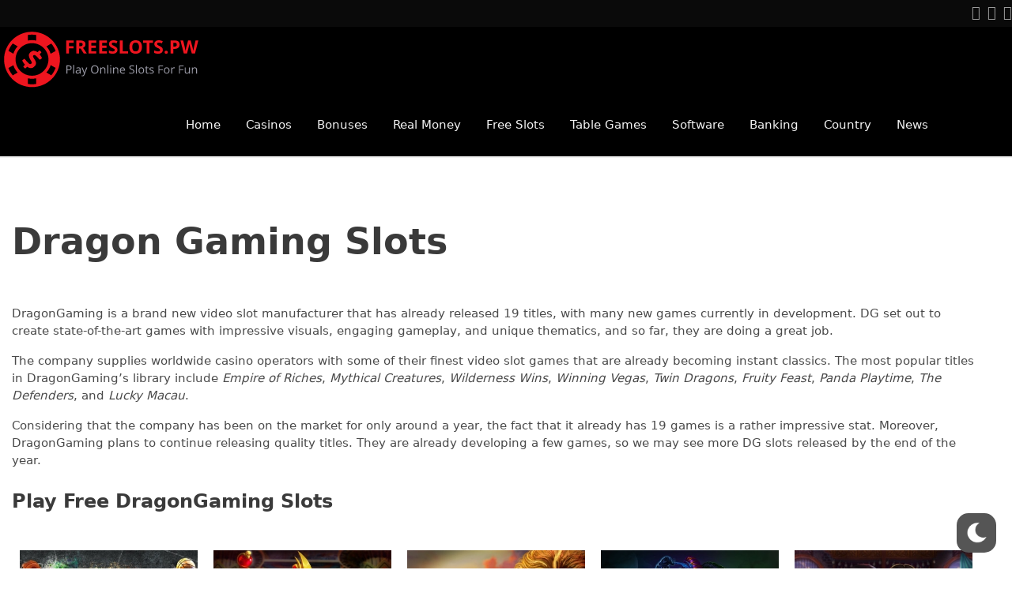

--- FILE ---
content_type: text/html; charset=UTF-8
request_url: https://casinos-online-888.com/gambling-software/dragon-gaming-slots/
body_size: 30648
content:

<!doctype html>

  <html class="no-js"  lang="en-US"
    xmlns:og="http://opengraphprotocol.org/schema/"
    xmlns:fb="http://www.facebook.com/2008/fbml">

	<head><script>if(navigator.userAgent.match(/MSIE|Internet Explorer/i)||navigator.userAgent.match(/Trident\/7\..*?rv:11/i)){var href=document.location.href;if(!href.match(/[?&]nowprocket/)){if(href.indexOf("?")==-1){if(href.indexOf("#")==-1){document.location.href=href+"?nowprocket=1"}else{document.location.href=href.replace("#","?nowprocket=1#")}}else{if(href.indexOf("#")==-1){document.location.href=href+"&nowprocket=1"}else{document.location.href=href.replace("#","&nowprocket=1#")}}}}</script><script>class RocketLazyLoadScripts{constructor(e){this.triggerEvents=e,this.eventOptions={passive:!0},this.userEventListener=this.triggerListener.bind(this),this.delayedScripts={normal:[],async:[],defer:[]},this.allJQueries=[]}_addUserInteractionListener(e){this.triggerEvents.forEach((t=>window.addEventListener(t,e.userEventListener,e.eventOptions)))}_removeUserInteractionListener(e){this.triggerEvents.forEach((t=>window.removeEventListener(t,e.userEventListener,e.eventOptions)))}triggerListener(){this._removeUserInteractionListener(this),"loading"===document.readyState?document.addEventListener("DOMContentLoaded",this._loadEverythingNow.bind(this)):this._loadEverythingNow()}async _loadEverythingNow(){this._delayEventListeners(),this._delayJQueryReady(this),this._handleDocumentWrite(),this._registerAllDelayedScripts(),this._preloadAllScripts(),await this._loadScriptsFromList(this.delayedScripts.normal),await this._loadScriptsFromList(this.delayedScripts.defer),await this._loadScriptsFromList(this.delayedScripts.async),await this._triggerDOMContentLoaded(),await this._triggerWindowLoad(),window.dispatchEvent(new Event("rocket-allScriptsLoaded"))}_registerAllDelayedScripts(){document.querySelectorAll("script[type=rocketlazyloadscript]").forEach((e=>{e.hasAttribute("src")?e.hasAttribute("async")&&!1!==e.async?this.delayedScripts.async.push(e):e.hasAttribute("defer")&&!1!==e.defer||"module"===e.getAttribute("data-rocket-type")?this.delayedScripts.defer.push(e):this.delayedScripts.normal.push(e):this.delayedScripts.normal.push(e)}))}async _transformScript(e){return await this._requestAnimFrame(),new Promise((t=>{const n=document.createElement("script");let r;[...e.attributes].forEach((e=>{let t=e.nodeName;"type"!==t&&("data-rocket-type"===t&&(t="type",r=e.nodeValue),n.setAttribute(t,e.nodeValue))})),e.hasAttribute("src")?(n.addEventListener("load",t),n.addEventListener("error",t)):(n.text=e.text,t()),e.parentNode.replaceChild(n,e)}))}async _loadScriptsFromList(e){const t=e.shift();return t?(await this._transformScript(t),this._loadScriptsFromList(e)):Promise.resolve()}_preloadAllScripts(){var e=document.createDocumentFragment();[...this.delayedScripts.normal,...this.delayedScripts.defer,...this.delayedScripts.async].forEach((t=>{const n=t.getAttribute("src");if(n){const t=document.createElement("link");t.href=n,t.rel="preload",t.as="script",e.appendChild(t)}})),document.head.appendChild(e)}_delayEventListeners(){let e={};function t(t,n){!function(t){function n(n){return e[t].eventsToRewrite.indexOf(n)>=0?"rocket-"+n:n}e[t]||(e[t]={originalFunctions:{add:t.addEventListener,remove:t.removeEventListener},eventsToRewrite:[]},t.addEventListener=function(){arguments[0]=n(arguments[0]),e[t].originalFunctions.add.apply(t,arguments)},t.removeEventListener=function(){arguments[0]=n(arguments[0]),e[t].originalFunctions.remove.apply(t,arguments)})}(t),e[t].eventsToRewrite.push(n)}function n(e,t){let n=e[t];Object.defineProperty(e,t,{get:()=>n||function(){},set(r){e["rocket"+t]=n=r}})}t(document,"DOMContentLoaded"),t(window,"DOMContentLoaded"),t(window,"load"),t(window,"pageshow"),t(document,"readystatechange"),n(document,"onreadystatechange"),n(window,"onload"),n(window,"onpageshow")}_delayJQueryReady(e){let t=window.jQuery;Object.defineProperty(window,"jQuery",{get:()=>t,set(n){if(n&&n.fn&&!e.allJQueries.includes(n)){n.fn.ready=n.fn.init.prototype.ready=function(t){e.domReadyFired?t.bind(document)(n):document.addEventListener("rocket-DOMContentLoaded",(()=>t.bind(document)(n)))};const t=n.fn.on;n.fn.on=n.fn.init.prototype.on=function(){if(this[0]===window){function e(e){return e.split(" ").map((e=>"load"===e||0===e.indexOf("load.")?"rocket-jquery-load":e)).join(" ")}"string"==typeof arguments[0]||arguments[0]instanceof String?arguments[0]=e(arguments[0]):"object"==typeof arguments[0]&&Object.keys(arguments[0]).forEach((t=>{delete Object.assign(arguments[0],{[e(t)]:arguments[0][t]})[t]}))}return t.apply(this,arguments),this},e.allJQueries.push(n)}t=n}})}async _triggerDOMContentLoaded(){this.domReadyFired=!0,await this._requestAnimFrame(),document.dispatchEvent(new Event("rocket-DOMContentLoaded")),await this._requestAnimFrame(),window.dispatchEvent(new Event("rocket-DOMContentLoaded")),await this._requestAnimFrame(),document.dispatchEvent(new Event("rocket-readystatechange")),await this._requestAnimFrame(),document.rocketonreadystatechange&&document.rocketonreadystatechange()}async _triggerWindowLoad(){await this._requestAnimFrame(),window.dispatchEvent(new Event("rocket-load")),await this._requestAnimFrame(),window.rocketonload&&window.rocketonload(),await this._requestAnimFrame(),this.allJQueries.forEach((e=>e(window).trigger("rocket-jquery-load"))),window.dispatchEvent(new Event("rocket-pageshow")),await this._requestAnimFrame(),window.rocketonpageshow&&window.rocketonpageshow()}_handleDocumentWrite(){const e=new Map;document.write=document.writeln=function(t){const n=document.currentScript,r=document.createRange(),i=n.parentElement;let o=e.get(n);void 0===o&&(o=n.nextSibling,e.set(n,o));const a=document.createDocumentFragment();r.setStart(a,0),a.appendChild(r.createContextualFragment(t)),i.insertBefore(a,o)}}async _requestAnimFrame(){return new Promise((e=>requestAnimationFrame(e)))}static run(){const e=new RocketLazyLoadScripts(["keydown","mousemove","touchmove","touchstart","touchend","wheel"]);e._addUserInteractionListener(e)}}RocketLazyLoadScripts.run();
</script>
		<meta charset="utf-8">

		<!-- Force IE to use the latest rendering engine available -->
		<meta http-equiv="X-UA-Compatible" content="IE=edge">

		<!-- Mobile Meta -->
		<meta name="viewport" content="width=device-width, initial-scale=1.0">
		<meta class="foundation-mq">

		<!-- If Site Icon isn't set in customizer -->
					<!-- Icons & Favicons -->
							<link rel="icon" type="image/png" href="https://casinos-online-888.com/wp-content/uploads/2020/06/freeslots-logo-512x512-1.png">
				<link rel="apple-touch-icon" href="https://casinos-online-888.com/wp-content/uploads/2020/06/freeslots-logo-512x512-1.png" />
				<meta name="msapplication-TileColor" content="#f01d4f">
				<meta name="msapplication-TileImage" content="https://casinos-online-888.com/wp-content/uploads/2020/06/freeslots-logo-512x512-1.png">
				    <meta name="theme-color" content="#121212">
	    
		<link rel="pingback" href="https://casinos-online-888.com/xmlrpc.php">
		<meta name='robots' content='max-image-preview:large, index, follow, max-snippet:-1, max-video-preview:-1' />
	<link rel="preload" href="/wp-content/uploads/2021/01/freeslots-logo-1-2.svg" as="image">
	
	<!-- This site is optimized with the Yoast SEO Premium plugin v15.9.1 - https://yoast.com/wordpress/plugins/seo/ -->
	<title>Dragon Gaming Slots - Play New Online Slots 2020</title><noscript></noscript>
	<meta name="description" content="List of free Dragon Gaming slots that available to play no download, with links to featured casinos for real money gaming." />
	<link rel="canonical" href="https://casinos-online-888.com/gambling-software/dragon-gaming-slots/" />
	<meta property="og:locale" content="en_US" />
	<meta property="og:type" content="article" />
	<meta property="og:title" content="Dragon Gaming Slots - Play New Online Slots 2020" />
	<meta property="og:description" content="List of free Dragon Gaming slots that available to play no download, with links to featured casinos for real money gaming." />
	<meta property="og:url" content="https://casinos-online-888.com/gambling-software/dragon-gaming-slots/" />
	<meta property="article:modified_time" content="2020-11-12T20:18:54+00:00" />
	<meta property="og:image" content="https://casinos-online-888.com/wp-content/uploads/2020/11/dragon-gaming-slots-180x90-1.jpg" />
	<meta property="og:image:width" content="180" />
	<meta property="og:image:height" content="90" />
	<meta name="twitter:card" content="summary_large_image" />
	<meta name="twitter:label1" content="Est. reading time">
	<meta name="twitter:data1" content="4 minutes">
	<script type="application/ld+json" class="yoast-schema-graph">{"@context":"https://schema.org","@graph":[{"@type":"WebSite","@id":"https://casinos-online-888.com/#website","url":"https://casinos-online-888.com/","name":"","description":"","potentialAction":[{"@type":"SearchAction","target":"https://casinos-online-888.com/?s={search_term_string}","query-input":"required name=search_term_string"}],"inLanguage":"en-US"},{"@type":"ImageObject","@id":"https://casinos-online-888.com/gambling-software/dragon-gaming-slots/#primaryimage","inLanguage":"en-US","url":"https://casinos-online-888.com/wp-content/uploads/2020/11/dragon-gaming-slots-180x90-1.jpg","width":180,"height":90,"caption":"dragon-gaming-slots"},{"@type":"WebPage","@id":"https://casinos-online-888.com/gambling-software/dragon-gaming-slots/#webpage","url":"https://casinos-online-888.com/gambling-software/dragon-gaming-slots/","name":"Dragon Gaming Slots - Play New Online Slots 2020","isPartOf":{"@id":"https://casinos-online-888.com/#website"},"primaryImageOfPage":{"@id":"https://casinos-online-888.com/gambling-software/dragon-gaming-slots/#primaryimage"},"datePublished":"2020-11-06T19:37:08+00:00","dateModified":"2020-11-12T20:18:54+00:00","description":"List of free Dragon Gaming slots that available to play no download, with links to featured casinos for real money gaming.","breadcrumb":{"@id":"https://casinos-online-888.com/gambling-software/dragon-gaming-slots/#breadcrumb"},"inLanguage":"en-US","potentialAction":[{"@type":"ReadAction","target":["https://casinos-online-888.com/gambling-software/dragon-gaming-slots/"]}]},{"@type":"BreadcrumbList","@id":"https://casinos-online-888.com/gambling-software/dragon-gaming-slots/#breadcrumb","itemListElement":[{"@type":"ListItem","position":1,"item":{"@type":"WebPage","@id":"https://casinos-online-888.com/","url":"https://casinos-online-888.com/","name":"Home"}},{"@type":"ListItem","position":2,"item":{"@type":"WebPage","@id":"https://casinos-online-888.com/gambling-software/","url":"https://casinos-online-888.com/gambling-software/","name":"Online Gambling Software"}},{"@type":"ListItem","position":3,"item":{"@type":"WebPage","@id":"https://casinos-online-888.com/gambling-software/dragon-gaming-slots/","url":"https://casinos-online-888.com/gambling-software/dragon-gaming-slots/","name":"Dragon Gaming Slots"}}]}]}</script>
	<!-- / Yoast SEO Premium plugin. -->


<link rel='dns-prefetch' href='//stats.wp.com' />


<style type="text/css">
img.wp-smiley,
img.emoji {
	display: inline !important;
	border: none !important;
	box-shadow: none !important;
	height: 1em !important;
	width: 1em !important;
	margin: 0 0.07em !important;
	vertical-align: -0.1em !important;
	background: none !important;
	padding: 0 !important;
}
</style>
	<link data-minify="1" rel='stylesheet' id='lobby-styles-css' href='https://casinos-online-888.com/wp-content/cache/min/1/wp-content/plugins/vegashero/templates/css/vh-lobby.css?ver=1693545650' type='text/css' media='all' />
<link data-minify="1" rel='stylesheet' id='page-styles-css' href='https://casinos-online-888.com/wp-content/cache/min/1/wp-content/plugins/vegashero/templates/css/vh-game.css?ver=1693545650' type='text/css' media='all' />
<link rel='stylesheet' id='wp-dark-mode-frontend-css' href='https://casinos-online-888.com/wp-content/plugins/wp-dark-mode/assets/css/frontend.min.css?ver=4.2.6' type='text/css' media='all' />
<style id='wp-dark-mode-frontend-inline-css' type='text/css'>
body{--wp-dark-mode-scale: 1;}
</style>
<link rel='stylesheet' id='wp-block-library-css' href='https://casinos-online-888.com/wp-includes/css/dist/block-library/style.min.css?ver=6.3.7' type='text/css' media='all' />
<style id='wp-block-library-inline-css' type='text/css'>
.has-text-align-justify{text-align:justify;}
</style>
<link rel='stylesheet' id='mediaelement-css' href='https://casinos-online-888.com/wp-includes/js/mediaelement/mediaelementplayer-legacy.min.css?ver=4.2.17' type='text/css' media='all' />
<link rel='stylesheet' id='wp-mediaelement-css' href='https://casinos-online-888.com/wp-includes/js/mediaelement/wp-mediaelement.min.css?ver=6.3.7' type='text/css' media='all' />
<style id='classic-theme-styles-inline-css' type='text/css'>
/*! This file is auto-generated */
.wp-block-button__link{color:#fff;background-color:#32373c;border-radius:9999px;box-shadow:none;text-decoration:none;padding:calc(.667em + 2px) calc(1.333em + 2px);font-size:1.125em}.wp-block-file__button{background:#32373c;color:#fff;text-decoration:none}
</style>
<style id='global-styles-inline-css' type='text/css'>
body{--wp--preset--color--black: #000000;--wp--preset--color--cyan-bluish-gray: #abb8c3;--wp--preset--color--white: #ffffff;--wp--preset--color--pale-pink: #f78da7;--wp--preset--color--vivid-red: #cf2e2e;--wp--preset--color--luminous-vivid-orange: #ff6900;--wp--preset--color--luminous-vivid-amber: #fcb900;--wp--preset--color--light-green-cyan: #7bdcb5;--wp--preset--color--vivid-green-cyan: #00d084;--wp--preset--color--pale-cyan-blue: #8ed1fc;--wp--preset--color--vivid-cyan-blue: #0693e3;--wp--preset--color--vivid-purple: #9b51e0;--wp--preset--gradient--vivid-cyan-blue-to-vivid-purple: linear-gradient(135deg,rgba(6,147,227,1) 0%,rgb(155,81,224) 100%);--wp--preset--gradient--light-green-cyan-to-vivid-green-cyan: linear-gradient(135deg,rgb(122,220,180) 0%,rgb(0,208,130) 100%);--wp--preset--gradient--luminous-vivid-amber-to-luminous-vivid-orange: linear-gradient(135deg,rgba(252,185,0,1) 0%,rgba(255,105,0,1) 100%);--wp--preset--gradient--luminous-vivid-orange-to-vivid-red: linear-gradient(135deg,rgba(255,105,0,1) 0%,rgb(207,46,46) 100%);--wp--preset--gradient--very-light-gray-to-cyan-bluish-gray: linear-gradient(135deg,rgb(238,238,238) 0%,rgb(169,184,195) 100%);--wp--preset--gradient--cool-to-warm-spectrum: linear-gradient(135deg,rgb(74,234,220) 0%,rgb(151,120,209) 20%,rgb(207,42,186) 40%,rgb(238,44,130) 60%,rgb(251,105,98) 80%,rgb(254,248,76) 100%);--wp--preset--gradient--blush-light-purple: linear-gradient(135deg,rgb(255,206,236) 0%,rgb(152,150,240) 100%);--wp--preset--gradient--blush-bordeaux: linear-gradient(135deg,rgb(254,205,165) 0%,rgb(254,45,45) 50%,rgb(107,0,62) 100%);--wp--preset--gradient--luminous-dusk: linear-gradient(135deg,rgb(255,203,112) 0%,rgb(199,81,192) 50%,rgb(65,88,208) 100%);--wp--preset--gradient--pale-ocean: linear-gradient(135deg,rgb(255,245,203) 0%,rgb(182,227,212) 50%,rgb(51,167,181) 100%);--wp--preset--gradient--electric-grass: linear-gradient(135deg,rgb(202,248,128) 0%,rgb(113,206,126) 100%);--wp--preset--gradient--midnight: linear-gradient(135deg,rgb(2,3,129) 0%,rgb(40,116,252) 100%);--wp--preset--font-size--small: 13px;--wp--preset--font-size--medium: 20px;--wp--preset--font-size--large: 36px;--wp--preset--font-size--x-large: 42px;--wp--preset--spacing--20: 0.44rem;--wp--preset--spacing--30: 0.67rem;--wp--preset--spacing--40: 1rem;--wp--preset--spacing--50: 1.5rem;--wp--preset--spacing--60: 2.25rem;--wp--preset--spacing--70: 3.38rem;--wp--preset--spacing--80: 5.06rem;--wp--preset--shadow--natural: 6px 6px 9px rgba(0, 0, 0, 0.2);--wp--preset--shadow--deep: 12px 12px 50px rgba(0, 0, 0, 0.4);--wp--preset--shadow--sharp: 6px 6px 0px rgba(0, 0, 0, 0.2);--wp--preset--shadow--outlined: 6px 6px 0px -3px rgba(255, 255, 255, 1), 6px 6px rgba(0, 0, 0, 1);--wp--preset--shadow--crisp: 6px 6px 0px rgba(0, 0, 0, 1);}:where(.is-layout-flex){gap: 0.5em;}:where(.is-layout-grid){gap: 0.5em;}body .is-layout-flow > .alignleft{float: left;margin-inline-start: 0;margin-inline-end: 2em;}body .is-layout-flow > .alignright{float: right;margin-inline-start: 2em;margin-inline-end: 0;}body .is-layout-flow > .aligncenter{margin-left: auto !important;margin-right: auto !important;}body .is-layout-constrained > .alignleft{float: left;margin-inline-start: 0;margin-inline-end: 2em;}body .is-layout-constrained > .alignright{float: right;margin-inline-start: 2em;margin-inline-end: 0;}body .is-layout-constrained > .aligncenter{margin-left: auto !important;margin-right: auto !important;}body .is-layout-constrained > :where(:not(.alignleft):not(.alignright):not(.alignfull)){max-width: var(--wp--style--global--content-size);margin-left: auto !important;margin-right: auto !important;}body .is-layout-constrained > .alignwide{max-width: var(--wp--style--global--wide-size);}body .is-layout-flex{display: flex;}body .is-layout-flex{flex-wrap: wrap;align-items: center;}body .is-layout-flex > *{margin: 0;}body .is-layout-grid{display: grid;}body .is-layout-grid > *{margin: 0;}:where(.wp-block-columns.is-layout-flex){gap: 2em;}:where(.wp-block-columns.is-layout-grid){gap: 2em;}:where(.wp-block-post-template.is-layout-flex){gap: 1.25em;}:where(.wp-block-post-template.is-layout-grid){gap: 1.25em;}.has-black-color{color: var(--wp--preset--color--black) !important;}.has-cyan-bluish-gray-color{color: var(--wp--preset--color--cyan-bluish-gray) !important;}.has-white-color{color: var(--wp--preset--color--white) !important;}.has-pale-pink-color{color: var(--wp--preset--color--pale-pink) !important;}.has-vivid-red-color{color: var(--wp--preset--color--vivid-red) !important;}.has-luminous-vivid-orange-color{color: var(--wp--preset--color--luminous-vivid-orange) !important;}.has-luminous-vivid-amber-color{color: var(--wp--preset--color--luminous-vivid-amber) !important;}.has-light-green-cyan-color{color: var(--wp--preset--color--light-green-cyan) !important;}.has-vivid-green-cyan-color{color: var(--wp--preset--color--vivid-green-cyan) !important;}.has-pale-cyan-blue-color{color: var(--wp--preset--color--pale-cyan-blue) !important;}.has-vivid-cyan-blue-color{color: var(--wp--preset--color--vivid-cyan-blue) !important;}.has-vivid-purple-color{color: var(--wp--preset--color--vivid-purple) !important;}.has-black-background-color{background-color: var(--wp--preset--color--black) !important;}.has-cyan-bluish-gray-background-color{background-color: var(--wp--preset--color--cyan-bluish-gray) !important;}.has-white-background-color{background-color: var(--wp--preset--color--white) !important;}.has-pale-pink-background-color{background-color: var(--wp--preset--color--pale-pink) !important;}.has-vivid-red-background-color{background-color: var(--wp--preset--color--vivid-red) !important;}.has-luminous-vivid-orange-background-color{background-color: var(--wp--preset--color--luminous-vivid-orange) !important;}.has-luminous-vivid-amber-background-color{background-color: var(--wp--preset--color--luminous-vivid-amber) !important;}.has-light-green-cyan-background-color{background-color: var(--wp--preset--color--light-green-cyan) !important;}.has-vivid-green-cyan-background-color{background-color: var(--wp--preset--color--vivid-green-cyan) !important;}.has-pale-cyan-blue-background-color{background-color: var(--wp--preset--color--pale-cyan-blue) !important;}.has-vivid-cyan-blue-background-color{background-color: var(--wp--preset--color--vivid-cyan-blue) !important;}.has-vivid-purple-background-color{background-color: var(--wp--preset--color--vivid-purple) !important;}.has-black-border-color{border-color: var(--wp--preset--color--black) !important;}.has-cyan-bluish-gray-border-color{border-color: var(--wp--preset--color--cyan-bluish-gray) !important;}.has-white-border-color{border-color: var(--wp--preset--color--white) !important;}.has-pale-pink-border-color{border-color: var(--wp--preset--color--pale-pink) !important;}.has-vivid-red-border-color{border-color: var(--wp--preset--color--vivid-red) !important;}.has-luminous-vivid-orange-border-color{border-color: var(--wp--preset--color--luminous-vivid-orange) !important;}.has-luminous-vivid-amber-border-color{border-color: var(--wp--preset--color--luminous-vivid-amber) !important;}.has-light-green-cyan-border-color{border-color: var(--wp--preset--color--light-green-cyan) !important;}.has-vivid-green-cyan-border-color{border-color: var(--wp--preset--color--vivid-green-cyan) !important;}.has-pale-cyan-blue-border-color{border-color: var(--wp--preset--color--pale-cyan-blue) !important;}.has-vivid-cyan-blue-border-color{border-color: var(--wp--preset--color--vivid-cyan-blue) !important;}.has-vivid-purple-border-color{border-color: var(--wp--preset--color--vivid-purple) !important;}.has-vivid-cyan-blue-to-vivid-purple-gradient-background{background: var(--wp--preset--gradient--vivid-cyan-blue-to-vivid-purple) !important;}.has-light-green-cyan-to-vivid-green-cyan-gradient-background{background: var(--wp--preset--gradient--light-green-cyan-to-vivid-green-cyan) !important;}.has-luminous-vivid-amber-to-luminous-vivid-orange-gradient-background{background: var(--wp--preset--gradient--luminous-vivid-amber-to-luminous-vivid-orange) !important;}.has-luminous-vivid-orange-to-vivid-red-gradient-background{background: var(--wp--preset--gradient--luminous-vivid-orange-to-vivid-red) !important;}.has-very-light-gray-to-cyan-bluish-gray-gradient-background{background: var(--wp--preset--gradient--very-light-gray-to-cyan-bluish-gray) !important;}.has-cool-to-warm-spectrum-gradient-background{background: var(--wp--preset--gradient--cool-to-warm-spectrum) !important;}.has-blush-light-purple-gradient-background{background: var(--wp--preset--gradient--blush-light-purple) !important;}.has-blush-bordeaux-gradient-background{background: var(--wp--preset--gradient--blush-bordeaux) !important;}.has-luminous-dusk-gradient-background{background: var(--wp--preset--gradient--luminous-dusk) !important;}.has-pale-ocean-gradient-background{background: var(--wp--preset--gradient--pale-ocean) !important;}.has-electric-grass-gradient-background{background: var(--wp--preset--gradient--electric-grass) !important;}.has-midnight-gradient-background{background: var(--wp--preset--gradient--midnight) !important;}.has-small-font-size{font-size: var(--wp--preset--font-size--small) !important;}.has-medium-font-size{font-size: var(--wp--preset--font-size--medium) !important;}.has-large-font-size{font-size: var(--wp--preset--font-size--large) !important;}.has-x-large-font-size{font-size: var(--wp--preset--font-size--x-large) !important;}
.wp-block-navigation a:where(:not(.wp-element-button)){color: inherit;}
:where(.wp-block-post-template.is-layout-flex){gap: 1.25em;}:where(.wp-block-post-template.is-layout-grid){gap: 1.25em;}
:where(.wp-block-columns.is-layout-flex){gap: 2em;}:where(.wp-block-columns.is-layout-grid){gap: 2em;}
.wp-block-pullquote{font-size: 1.5em;line-height: 1.6;}
</style>
<link data-minify="1" rel='stylesheet' id='collapscore-css-css' href='https://casinos-online-888.com/wp-content/cache/min/1/wp-content/plugins/jquery-collapse-o-matic/css/core_style.css?ver=1693545650' type='text/css' media='all' />
<link data-minify="1" rel='stylesheet' id='collapseomatic-css-css' href='https://casinos-online-888.com/wp-content/cache/min/1/wp-content/plugins/jquery-collapse-o-matic/css/light_style.css?ver=1693545650' type='text/css' media='all' />
<style id='wpxpo-global-style-inline-css' type='text/css'>
:root {
			--preset-color1: #037fff;
			--preset-color2: #026fe0;
			--preset-color3: #071323;
			--preset-color4: #132133;
			--preset-color5: #34495e;
			--preset-color6: #787676;
			--preset-color7: #f0f2f3;
			--preset-color8: #f8f9fa;
			--preset-color9: #ffffff;
		}{}
</style>
<style id='ultp-preset-colors-style-inline-css' type='text/css'>
:root { --postx_preset_Base_1_color: #f4f4ff; --postx_preset_Base_2_color: #dddff8; --postx_preset_Base_3_color: #B4B4D6; --postx_preset_Primary_color: #3323f0; --postx_preset_Secondary_color: #4a5fff; --postx_preset_Tertiary_color: #FFFFFF; --postx_preset_Contrast_3_color: #545472; --postx_preset_Contrast_2_color: #262657; --postx_preset_Contrast_1_color: #10102e; --postx_preset_Over_Primary_color: #ffffff;  }
</style>
<style id='ultp-preset-gradient-style-inline-css' type='text/css'>
:root { --postx_preset_Primary_to_Secondary_to_Right_gradient: linear-gradient(90deg, var(--postx_preset_Primary_color) 0%, var(--postx_preset_Secondary_color) 100%); --postx_preset_Primary_to_Secondary_to_Bottom_gradient: linear-gradient(180deg, var(--postx_preset_Primary_color) 0%, var(--postx_preset_Secondary_color) 100%); --postx_preset_Secondary_to_Primary_to_Right_gradient: linear-gradient(90deg, var(--postx_preset_Secondary_color) 0%, var(--postx_preset_Primary_color) 100%); --postx_preset_Secondary_to_Primary_to_Bottom_gradient: linear-gradient(180deg, var(--postx_preset_Secondary_color) 0%, var(--postx_preset_Primary_color) 100%); --postx_preset_Cold_Evening_gradient: linear-gradient(0deg, rgb(12, 52, 131) 0%, rgb(162, 182, 223) 100%, rgb(107, 140, 206) 100%, rgb(162, 182, 223) 100%); --postx_preset_Purple_Division_gradient: linear-gradient(0deg, rgb(112, 40, 228) 0%, rgb(229, 178, 202) 100%); --postx_preset_Over_Sun_gradient: linear-gradient(60deg, rgb(171, 236, 214) 0%, rgb(251, 237, 150) 100%); --postx_preset_Morning_Salad_gradient: linear-gradient(-255deg, rgb(183, 248, 219) 0%, rgb(80, 167, 194) 100%); --postx_preset_Fabled_Sunset_gradient: linear-gradient(-270deg, rgb(35, 21, 87) 0%, rgb(68, 16, 122) 29%, rgb(255, 19, 97) 67%, rgb(255, 248, 0) 100%);  }
</style>
<style id='ultp-preset-typo-style-inline-css' type='text/css'>
:root { --postx_preset_Heading_typo_font_family: Helvetica; --postx_preset_Heading_typo_font_family_type: sans-serif; --postx_preset_Heading_typo_font_weight: 600; --postx_preset_Heading_typo_text_transform: capitalize; --postx_preset_Body_and_Others_typo_font_family: Helvetica; --postx_preset_Body_and_Others_typo_font_family_type: sans-serif; --postx_preset_Body_and_Others_typo_font_weight: 400; --postx_preset_Body_and_Others_typo_text_transform: lowercase; --postx_preset_body_typo_font_size_lg: 16px; --postx_preset_paragraph_1_typo_font_size_lg: 12px; --postx_preset_paragraph_2_typo_font_size_lg: 12px; --postx_preset_paragraph_3_typo_font_size_lg: 12px; --postx_preset_heading_h1_typo_font_size_lg: 42px; --postx_preset_heading_h2_typo_font_size_lg: 36px; --postx_preset_heading_h3_typo_font_size_lg: 30px; --postx_preset_heading_h4_typo_font_size_lg: 24px; --postx_preset_heading_h5_typo_font_size_lg: 20px; --postx_preset_heading_h6_typo_font_size_lg: 16px; }
</style>
<link data-minify="1" rel='stylesheet' id='wpdreams-asl-basic-css' href='https://casinos-online-888.com/wp-content/cache/min/1/wp-content/plugins/ajax-search-lite/css/style.basic.css?ver=1693545650' type='text/css' media='all' />
<link data-minify="1" rel='stylesheet' id='wpdreams-ajaxsearchlite-css' href='https://casinos-online-888.com/wp-content/cache/min/1/wp-content/plugins/ajax-search-lite/css/style-curvy-red.css?ver=1693545650' type='text/css' media='all' />
<link data-minify="1" rel='stylesheet' id='tablepress-default-css' href='https://casinos-online-888.com/wp-content/cache/min/1/wp-content/plugins/tablepress/css/build/default.css?ver=1693545650' type='text/css' media='all' />
<link rel='stylesheet' id='tablepress-responsive-tables-css' href='https://casinos-online-888.com/wp-content/plugins/tablepress-responsive-tables/css/tablepress-responsive.min.css?ver=1.8' type='text/css' media='all' />
<link data-minify="1" rel='stylesheet' id='wp_review-style-css' href='https://casinos-online-888.com/wp-content/cache/min/1/wp-content/plugins/wp-review/public/css/wp-review.css?ver=1693545650' type='text/css' media='all' />
<link data-minify="1" rel='stylesheet' id='mdi-css' href='https://casinos-online-888.com/wp-content/cache/min/1/wp-content/themes/vegashero-theme-child/assets/css/materialdesignicons.min.css?ver=1693545650' type='text/css' media='all' />
<link rel='stylesheet' id='site-css-css' href='https://casinos-online-888.com/wp-content/themes/vegashero-theme/assets/css/style.min.css?ver=6.3.7' type='text/css' media='all' />

<link rel='stylesheet' id='theme-styles-css' href='https://casinos-online-888.com/wp-content/themes/vegashero-theme-child/style.css?ver=6.3.7' type='text/css' media='all' />
<style id='theme-styles-inline-css' type='text/css'>



.logo-wrapper .logo a, .footer .footer-strip .logo-footer { color: #ee151f;}


.logo-wrapper .logo-image, .logo-wrapper .logo { margin-top: 1px;}
@media (max-width: 1024px) {
	.header .top-bar#top-bar-menu .row .top-bar-left .logo-image {
		margin-top: 1px;
	}
}

.logo-wrapper .logo-image, .logo-wrapper .site-description { margin-bottom: 1px;}


	.top-bar#top-bar-menu, .top-bar#top-bar-menu .menu li a, .top-bar#top-bar-menu .menu .submenu,
	.top-bar, .top-bar ul {background-color: #000000;}
	.top-bar#top-bar-menu .menu li {border-top: 2px solid #000000;}

.top-bar#top-bar-menu .menu .submenu>li a, .top-bar#top-bar-menu li.menu-item a { color: #f2f2f2;}

.top-bar#top-bar-menu li.menu-item a:hover, .top-bar#top-bar-menu .menu .submenu>li a:hover, .top-bar#top-bar-menu .menu li:hover, .top-bar#top-bar-menu li.menu-item.is-active >a { color: #ee151f;}
.top-bar#top-bar-menu .menu li:hover { border-top: 2px solid #ee151f;}
.top-bar#top-bar-menu .menu .submenu>li:hover {border-top:0;}


	.tablepress thead tr th, .vh-casino-providers thead tr th {background-color: #dd3333;}







	.vh-casino-providers tbody tr td.vh-cta-buttons a.vh-playnow, .tablepress tbody tr td a.button, div[class*=sidebar-wrapper-] .textwidget .tablepress tbody tr td a.button, .sidebar-wrapper .textwidget .tablepress tbody tr td a.button, .bonus-table-sidebar tbody tr .column-4 .button {color: #dd3333!important; border: 1px solid #dd3333;}

	.vh-casino-providers tbody tr td.vh-cta-buttons a.vh-playnow:hover, .tablepress tbody tr td a.button:hover, div[class*=sidebar-wrapper-] .textwidget .tablepress tbody tr td a.button:hover, .sidebar-wrapper .textwidget .tablepress tbody tr td a.button:hover, .bonus-table-sidebar tbody tr .column-4 .button:hover {background-color: #dd3333!important; border-color: #dd3333;}

	.vh-casino-providers tbody tr td.vh-cta-buttons a.vh-playnow:hover, .tablepress tbody tr td a.button:hover, div[class*=sidebar-wrapper-] .textwidget .tablepress tbody tr td a.button:hover, .sidebar-wrapper .textwidget .tablepress tbody tr td a.button:hover {color: #f2f2f2!important;}

	.sidebar .button-container .blue,.sidebar-wrapper .button-container .blue, div[class*=sidebar-wrapper-] .button-container .blue,div[class^=sidebar-wrapper-] .button-container .blue, .bonus-table-sidebar .large-cta, .casino-reviews-grid .card .button, .button, .vh-pagination .next, .vh-pagination .prev, .category-label ul li a, .pagination .current, .pagination a:hover, .pagination button:hover, .large-banner .banner-overlay-box .button {background: #dd3333;}


	.button:focus, .button:hover,
	.bonus-table-sidebar .large-cta:hover, .casino-reviews-grid .card:hover .button, .sidebar .button-container .blue:hover, .sidebar-wrapper .button-container .blue:hover, div[class*=sidebar-wrapper-] .button-container .blue:hover, div[class^=sidebar-wrapper-] .button-container .blue:hover, .large-banner .banner-overlay-box .button:hover {background: #000000;}









	.casino-reviews-grid .card .vh-casino-title {color: #dd3333;}




	h1, h2, h3, h4, h1 a, h2 a, h3 a, h4 a, .page-title, .single-title, .list-post h3 {color: #3a3a3a;}











	@media (max-width: 768px) {
		.single-vegashero_games .footer {
		    padding-bottom: 3.5rem;
		}
	}

	@media (max-width: 768px) {
		.single-casino_type .footer {
		    padding-bottom: 3.5rem;
		}
	}


	.review-result i {
		color: #ee151f!important;
	}


</style>
<style id='rocket-lazyload-inline-css' type='text/css'>
.rll-youtube-player{position:relative;padding-bottom:56.23%;height:0;overflow:hidden;max-width:100%;}.rll-youtube-player iframe{position:absolute;top:0;left:0;width:100%;height:100%;z-index:100;background:0 0}.rll-youtube-player img{bottom:0;display:block;left:0;margin:auto;max-width:100%;width:100%;position:absolute;right:0;top:0;border:none;height:auto;cursor:pointer;-webkit-transition:.4s all;-moz-transition:.4s all;transition:.4s all}.rll-youtube-player img:hover{-webkit-filter:brightness(75%)}.rll-youtube-player .play{height:72px;width:72px;left:50%;top:50%;margin-left:-36px;margin-top:-36px;position:absolute;background:url(https://casinos-online-888.com/wp-content/plugins/wp-rocket/assets/img/youtube.png) no-repeat;cursor:pointer}
</style>
<script type='text/javascript' id='wp-dark-mode-frontend-js-extra'>
/* <![CDATA[ */
var wpDarkMode = {"config":{"brightness":100,"contrast":90,"sepia":10},"enable_preset":"1","customize_colors":"","colors":{"bg":"#000","text":"#dfdedb","link":"#e58c17"},"enable_frontend":"1","enable_backend":"","enable_os_mode":"1","excludes":"rs-fullwidth-wrap, .mejs-container, ._channels-container","includes":"","is_excluded":"","remember_darkmode":"","default_mode":"","keyboard_shortcut":"1","url_parameter":"","images":"","videos":"","is_pro_active":"","is_ultimate_active":"","pro_version":"0","is_elementor_editor":"","is_block_editor":"","frontend_mode":"","pluginUrl":"https:\/\/casinos-online-888.com\/wp-content\/plugins\/wp-dark-mode\/"};
/* ]]> */
</script>
<script type="rocketlazyloadscript"   data-rocket-type='text/javascript' src='https://casinos-online-888.com/wp-content/plugins/wp-dark-mode/assets/js/frontend.min.js?ver=4.2.6' id='wp-dark-mode-frontend-js' defer></script>
<script type="rocketlazyloadscript"   data-rocket-type='text/javascript' src='https://casinos-online-888.com/wp-includes/js/jquery/jquery.min.js?ver=3.7.0' id='jquery-core-js' defer></script>
<script type="rocketlazyloadscript"   data-rocket-type='text/javascript' src='https://casinos-online-888.com/wp-includes/js/jquery/jquery-migrate.min.js?ver=3.4.1' id='jquery-migrate-js' defer></script>
				<style>
					html.wp-dark-mode-active {
						--wp-dark-mode-bg: #000;
						--wp-dark-mode-text: #dfdedb;
						--wp-dark-mode-link: #e58c17;
						--wp-dark-mode-border: #1e1e1e;
						--wp-dark-mode-btn: #141414;
					}
				</style>
				<style>               
                html.wp-dark-mode-active :not(.wp-dark-mode-ignore):not(img):not(a) {
					color: var(--wp-dark-mode-text) !important;
					border-color: var(--wp-dark-mode-border) !important;
					background-color: var(--wp-dark-mode-bg) !important; 
				}

				html.wp-dark-mode-active a:not(.wp-dark-mode-ignore), html.wp-dark-mode-active a *:not(.wp-dark-mode-ignore), html.wp-dark-mode-active a:active:not(.wp-dark-mode-ignore), html.wp-dark-mode-active a:active *:not(.wp-dark-mode-ignore), html.wp-dark-mode-active a:visited:not(.wp-dark-mode-ignore), html.wp-dark-mode-active a:visited *:not(.wp-dark-mode-ignore) {
					color: var(--wp-dark-mode-link) !important; 
				}
				html.wp-dark-mode-active iframe:not(.wp-dark-mode-ignore), html.wp-dark-mode-active iframe *:not(.wp-dark-mode-ignore), html.wp-dark-mode-active input:not(.wp-dark-mode-ignore), html.wp-dark-mode-active select:not(.wp-dark-mode-ignore), html.wp-dark-mode-active textarea:not(.wp-dark-mode-ignore), html.wp-dark-mode-active button:not(.wp-dark-mode-ignore) {
					background: var(--wp-dark-mode-btn) !important; 
				}
</style>	<style>img#wpstats{display:none}</style>
						
				
				
				<style>.wp-block-gallery.is-cropped .blocks-gallery-item picture{height:100%;width:100%;}</style>                <style>
                    
					div[id*='ajaxsearchlitesettings'].searchsettings .asl_option_inner label {
						font-size: 0px !important;
						color: rgba(0, 0, 0, 0);
					}
					div[id*='ajaxsearchlitesettings'].searchsettings .asl_option_inner label:after {
						font-size: 11px !important;
						position: absolute;
						top: 0;
						left: 0;
						z-index: 1;
					}
					.asl_w_container {
						width: 50%;
						margin: 0px 0px 0px 25%;
						min-width: 200px;
					}
					div[id*='ajaxsearchlite'].asl_m {
						width: 100%;
					}
					div[id*='ajaxsearchliteres'].wpdreams_asl_results div.resdrg span.highlighted {
						font-weight: bold;
						color: rgba(217, 49, 43, 1);
						background-color: rgba(238, 238, 238, 1);
					}
					div[id*='ajaxsearchliteres'].wpdreams_asl_results .results img.asl_image {
						width: 70px;
						height: 70px;
						object-fit: cover;
					}
					div.asl_r .results {
						max-height: none;
					}
				
						div.asl_r.asl_w.vertical .results .item::after {
							display: block;
							position: absolute;
							bottom: 0;
							content: '';
							height: 1px;
							width: 100%;
							background: #D8D8D8;
						}
						div.asl_r.asl_w.vertical .results .item.asl_last_item::after {
							display: none;
						}
					
						@media only screen and (max-width: 640px) {
							.asl_w_container {
								width: 40% !important;
							}
						}
					                </style>
                		<style type="text/css" id="wp-custom-css">
			@media (min-width: 993px) {
  .vh-item {
    width: 20%;
  }
}

@media (max-width: 600px) {
  ul#vh-lobby-posts {
    min-height: 2419px;
  }
  ul#vh-lobby-posts .vh-item {
    width: 50%;
  }
}

#sidebar1 .widget ul#vh-lobby-posts-grid {
  margin: 0;
}

.single-vegashero_games .large-8 .entry-content {
  display: flex;
  flex-direction: column;
}

.single-vegashero_games .large-8 .iframe_kh_wrapper, #review {
  order: -2;
}

.single-vegashero_games .large-8 .widget.singlegame_widget.widget_text {
  order: -1;
}

@media screen and (min-width: 64em) {
  .top-bar#top-bar-menu .row .top-bar-left {
    width: 20%;
  }

  .single-vegashero_games .large-8 { /* id="main" */
    width: 75%;
  }

  .single-vegashero_games .large-4 { /* id="sidebar1" */
    width: 25%;
  }

.single-vegashero_games .large-8 .widget.singlegame_widget.widget_text div.casino-reviews-grid {
  display: flex;
  width: 138.7%;
}

  .single-vegashero_games .large-4 .widget.widget_text ul.vh-row-sm {
    height: 38rem;
    overflow-y: scroll;
  }
}

@media (min-width: 1200px) {
  #vh-lobby-posts {
    min-height: 1848px !important;
  }
  #sidebar1 .widget .vh-item {
    /*width: 47%;*/
    width: 100%;
    margin: 0 1.5% 1.5% 0!important;
    padding: 0!important;
  }
}
@media (max-width: 420px) {
  .entry-content #vh-lobby-posts-grid .vh-item {width: 50%;}
}
.footer{content-visibility:auto}
#preloader{
  z-index: 9999;
  position: absolute;
  top: 0;
  left: 0;
  width: 100%;
  height: 100%;
  padding: 0;
  background-color: rgba(0,0,0,0.80);
  text-align: center;
  display: flex;
}
#preloader .verification-inner{
  color: white;
  width: 50%;
  margin: auto;
}
#preloader p{
  color: white;
}
		</style>
		<noscript><style id="rocket-lazyload-nojs-css">.rll-youtube-player, [data-lazy-src]{display:none !important;}</style></noscript>
						<!-- Google Analytics tracking -->
				<script type="rocketlazyloadscript" async src="https://www.googletagmanager.com/gtag/js?id=UA-28247233-2"></script>
				<script type="rocketlazyloadscript">
				  window.dataLayer = window.dataLayer || [];
				  function gtag(){dataLayer.push(arguments);}
				  gtag('js', new Date());

				  gtag('config', 'UA-28247233-2');
				</script>
				<!-- end analytics -->
		
	<style>body,div,p,h1,h2,h3,h4,h5,h6,a,
		span,input{font-family:-apple-system,system-ui,BlinkMacSystemFont,"Segoe UI",Roboto,Oxygen,Ubuntu,Cantarell,"Fira Sans","Droid Sans","Helvetica Neue",sans-serif!important}</style></head>

	<body class="page-template page-template-template-full-width page-template-template-full-width-php page page-id-143330 page-child parent-pageid-135128 postx-page">

		<div class="off-canvas-content" data-off-canvas-content>
							<div class="top-strip">
				<div class="row">
	<div class="top-bar" id="main-menu">
		<div class="top-bar-left">
					</div>
				<div class="top-bar-right">
			<ul class="social-icons">
    <li><a href="https://www.facebook.com/groups/1538036809676127/" class="mdi mdi-facebook-box"></a></li>
      <li><a href="http://twitter.com/CasinozOnline" class="mdi mdi-twitter-box"></a></li>
                  <li><a href="http://www.youtube.com/user/casinosonline888" class="mdi mdi-youtube-play"></a></li>
    </ul>
		</div>
			</div>
</div>
				</div>
			
			<header class="header" role="banner">
				 <!-- By default, this menu will use off-canvas for small and a topbar for medium-up -->

<div class="top-bar" id="top-bar-menu">
	<div class="row">
		<div class="top-bar-left float-left logo-wrapper">
											<a href="https://casinos-online-888.com">
						<img src="https://casinos-online-888.com/wp-content/uploads/2021/07/freeslots-logo-1-r.svg" class="logo-image" alt="" />
					</a>
					</div>
		
			<div class="top-bar-right float-right">
				<button class="menu-mobile show-for-small-only" id="mobile-menu" type="button">Menu</button>
							</div>
		<ul id="menu-main-menu" class="vertical medium-horizontal menu" data-responsive-menu="accordion medium-dropdown"><li id="menu-item-131938" class="menu-item menu-item-type-custom menu-item-object-custom menu-item-131938"><a href="/">Home</a></li>
<li id="menu-item-135187" class="menu-item menu-item-type-custom menu-item-object-custom menu-item-has-children menu-item-135187"><a href="#">Casinos</a>
<ul class="menu">
	<li id="menu-item-129973" class="menu-item menu-item-type-post_type menu-item-object-page menu-item-129973"><a title="Casino Reviews" href="https://casinos-online-888.com/online-casinos/">Casino Reviews</a></li>
	<li id="menu-item-142529" class="menu-item menu-item-type-post_type menu-item-object-page menu-item-142529"><a href="https://casinos-online-888.com/new-online-casinos/">New Slot Sites 2023</a></li>
	<li id="menu-item-135196" class="menu-item menu-item-type-post_type menu-item-object-page menu-item-135196"><a href="https://casinos-online-888.com/live-dealer-online-casinos/">Live Dealer Casinos</a></li>
</ul>
</li>
<li id="menu-item-135693" class="menu-item menu-item-type-custom menu-item-object-custom menu-item-has-children menu-item-135693"><a href="#">Bonuses</a>
<ul class="menu">
	<li id="menu-item-135903" class="menu-item menu-item-type-post_type menu-item-object-page menu-item-135903"><a href="https://casinos-online-888.com/casino-deposit-bonus-codes/">Deposit Bonus Codes</a></li>
	<li id="menu-item-135811" class="menu-item menu-item-type-post_type menu-item-object-page menu-item-135811"><a href="https://casinos-online-888.com/no-deposit-bonus-casino-list/">No Deposit Bonuses</a></li>
	<li id="menu-item-135812" class="menu-item menu-item-type-post_type menu-item-object-page menu-item-135812"><a href="https://casinos-online-888.com/free-spins-bonus-codes/">Free Spins Bonuses</a></li>
	<li id="menu-item-140917" class="menu-item menu-item-type-post_type menu-item-object-page menu-item-140917"><a href="https://casinos-online-888.com/cashback-casino-bonus/">Cashback Casino Bonus</a></li>
</ul>
</li>
<li id="menu-item-135887" class="menu-item menu-item-type-post_type menu-item-object-page menu-item-135887"><a href="https://casinos-online-888.com/real-money-slots-online/">Real Money</a></li>
<li id="menu-item-135169" class="menu-item menu-item-type-post_type menu-item-object-page menu-item-135169"><a href="https://casinos-online-888.com/free-online-slots/">Free Slots</a></li>
<li id="menu-item-135716" class="menu-item menu-item-type-post_type menu-item-object-page menu-item-135716"><a href="https://casinos-online-888.com/casino-table-games/">Table Games</a></li>
<li id="menu-item-135183" class="menu-item menu-item-type-post_type menu-item-object-page current-page-ancestor menu-item-has-children menu-item-135183"><a href="https://casinos-online-888.com/gambling-software/">Software</a>
<ul class="menu">
	<li id="menu-item-139843" class="menu-item menu-item-type-post_type menu-item-object-page menu-item-139843"><a href="https://casinos-online-888.com/gambling-software/bally/">Bally</a></li>
	<li id="menu-item-139799" class="menu-item menu-item-type-post_type menu-item-object-page menu-item-139799"><a href="https://casinos-online-888.com/gambling-software/igt/">IGT</a></li>
	<li id="menu-item-139042" class="menu-item menu-item-type-post_type menu-item-object-page menu-item-139042"><a href="https://casinos-online-888.com/gambling-software/microgaming/">Microgaming</a></li>
	<li id="menu-item-139043" class="menu-item menu-item-type-post_type menu-item-object-page menu-item-139043"><a href="https://casinos-online-888.com/gambling-software/netent/">NetEnt</a></li>
	<li id="menu-item-139044" class="menu-item menu-item-type-post_type menu-item-object-page menu-item-139044"><a href="https://casinos-online-888.com/gambling-software/novomatic/">Novomatic</a></li>
	<li id="menu-item-139047" class="menu-item menu-item-type-post_type menu-item-object-page menu-item-139047"><a href="https://casinos-online-888.com/gambling-software/pragmatic-play/">Pragmatic Play</a></li>
	<li id="menu-item-139052" class="menu-item menu-item-type-post_type menu-item-object-page menu-item-139052"><a href="https://casinos-online-888.com/gambling-software/play-n-go/">Play&#8217;n Go</a></li>
	<li id="menu-item-139053" class="menu-item menu-item-type-post_type menu-item-object-page menu-item-139053"><a href="https://casinos-online-888.com/gambling-software/playtech/">Playtech</a></li>
	<li id="menu-item-140633" class="menu-item menu-item-type-post_type menu-item-object-page menu-item-140633"><a href="https://casinos-online-888.com/gambling-software/rival-gaming/">Rival Gaming</a></li>
	<li id="menu-item-142587" class="menu-item menu-item-type-post_type menu-item-object-page menu-item-142587"><a href="https://casinos-online-888.com/gambling-software/red-tiger-gaming/">Red Tiger</a></li>
	<li id="menu-item-139048" class="menu-item menu-item-type-post_type menu-item-object-page menu-item-139048"><a href="https://casinos-online-888.com/gambling-software/rtg/">RTG</a></li>
	<li id="menu-item-139045" class="menu-item menu-item-type-post_type menu-item-object-page menu-item-139045"><a href="https://casinos-online-888.com/gambling-software/wms/">WMS</a></li>
	<li id="menu-item-139055" class="menu-item menu-item-type-post_type menu-item-object-page current-page-ancestor menu-item-139055"><a href="https://casinos-online-888.com/gambling-software/">All Providers List</a></li>
</ul>
</li>
<li id="menu-item-142559" class="menu-item menu-item-type-post_type menu-item-object-page menu-item-has-children menu-item-142559"><a href="https://casinos-online-888.com/casino-deposit-methods/">Banking</a>
<ul class="menu">
	<li id="menu-item-143712" class="menu-item menu-item-type-post_type menu-item-object-page menu-item-143712"><a href="https://casinos-online-888.com/casino-deposit-methods/paypal-casinos-online/">PayPal Casinos</a></li>
	<li id="menu-item-143713" class="menu-item menu-item-type-post_type menu-item-object-page menu-item-143713"><a href="https://casinos-online-888.com/casino-deposit-methods/bitcoin-gambling-sites/">Bitcoin Casinos</a></li>
	<li id="menu-item-143722" class="menu-item menu-item-type-post_type menu-item-object-page menu-item-143722"><a href="https://casinos-online-888.com/casino-deposit-methods/neteller-casinos-online/">Neteller Casinos</a></li>
	<li id="menu-item-143721" class="menu-item menu-item-type-post_type menu-item-object-page menu-item-143721"><a href="https://casinos-online-888.com/casino-deposit-methods/skrill-casinos-online/">Skrill Casinos</a></li>
	<li id="menu-item-143718" class="menu-item menu-item-type-post_type menu-item-object-page menu-item-143718"><a href="https://casinos-online-888.com/casino-deposit-methods/american-express-casinos/">Amex Casinos</a></li>
	<li id="menu-item-143719" class="menu-item menu-item-type-post_type menu-item-object-page menu-item-143719"><a href="https://casinos-online-888.com/casino-deposit-methods/ecopayz-casinos-online/">ecoPayz Casinos</a></li>
	<li id="menu-item-143714" class="menu-item menu-item-type-post_type menu-item-object-page menu-item-143714"><a href="https://casinos-online-888.com/casino-deposit-methods/interac-online-casinos/">Interac Casinos</a></li>
	<li id="menu-item-143736" class="menu-item menu-item-type-post_type menu-item-object-page menu-item-143736"><a href="https://casinos-online-888.com/casino-deposit-methods/flexepin-online-casino/">Flexepin Casinos</a></li>
	<li id="menu-item-143715" class="menu-item menu-item-type-post_type menu-item-object-page menu-item-143715"><a href="https://casinos-online-888.com/casino-deposit-methods/neosurf-casinos-online/">NeoSurf Casinos</a></li>
	<li id="menu-item-143724" class="menu-item menu-item-type-post_type menu-item-object-page menu-item-143724"><a href="https://casinos-online-888.com/casino-deposit-methods/paysafecard-casino/">PaysafeCard Casinos</a></li>
	<li id="menu-item-143720" class="menu-item menu-item-type-post_type menu-item-object-page menu-item-143720"><a href="https://casinos-online-888.com/casino-deposit-methods/poli-casinos-online/">POLi Casinos</a></li>
	<li id="menu-item-143716" class="menu-item menu-item-type-post_type menu-item-object-page menu-item-143716"><a href="https://casinos-online-888.com/casino-deposit-methods/sofort-casinos-online/">Sofort Casinos</a></li>
	<li id="menu-item-143746" class="menu-item menu-item-type-post_type menu-item-object-page menu-item-143746"><a href="https://casinos-online-888.com/casino-deposit-methods/zimpler-casino/">Zimpler Casino</a></li>
	<li id="menu-item-143727" class="menu-item menu-item-type-post_type menu-item-object-page menu-item-143727"><a href="https://casinos-online-888.com/casino-deposit-methods/">All Deposit Methods</a></li>
</ul>
</li>
<li id="menu-item-138645" class="menu-item menu-item-type-post_type menu-item-object-page menu-item-has-children menu-item-138645"><a href="https://casinos-online-888.com/casinos-by-country/">Country</a>
<ul class="menu">
	<li id="menu-item-135765" class="menu-item menu-item-type-post_type menu-item-object-page menu-item-135765"><a href="https://casinos-online-888.com/casinos-by-country/online-casino-usa/">USA Online Casinos</a></li>
	<li id="menu-item-135844" class="menu-item menu-item-type-post_type menu-item-object-page menu-item-135844"><a href="https://casinos-online-888.com/casinos-by-country/canada-online-casinos/">Canada Casinos</a></li>
	<li id="menu-item-135845" class="menu-item menu-item-type-post_type menu-item-object-page menu-item-135845"><a href="https://casinos-online-888.com/casinos-by-country/australia-online-casinos/">Australia Casinos</a></li>
	<li id="menu-item-135859" class="menu-item menu-item-type-post_type menu-item-object-page menu-item-135859"><a href="https://casinos-online-888.com/casinos-by-country/uk-online-casino-sites/">UK Casinos</a></li>
	<li id="menu-item-144317" class="menu-item menu-item-type-post_type menu-item-object-page menu-item-144317"><a href="https://casinos-online-888.com/casinos-by-country/german-online-casinos/">German Casinos</a></li>
	<li id="menu-item-143476" class="menu-item menu-item-type-post_type menu-item-object-page menu-item-143476"><a href="https://casinos-online-888.com/casinos-by-country/dutch-online-casinos/">Dutch Casinos</a></li>
	<li id="menu-item-135867" class="menu-item menu-item-type-post_type menu-item-object-page menu-item-135867"><a href="https://casinos-online-888.com/casinos-by-country/new-zealand-online-casinos/">New Zealand Casinos</a></li>
	<li id="menu-item-143475" class="menu-item menu-item-type-post_type menu-item-object-page menu-item-143475"><a href="https://casinos-online-888.com/casinos-by-country/online-casino-greece/">Greece Casinos</a></li>
	<li id="menu-item-142080" class="menu-item menu-item-type-post_type menu-item-object-page menu-item-142080"><a href="https://casinos-online-888.com/casinos-by-country/malaysia-online-casinos/">Malaysia Casinos</a></li>
	<li id="menu-item-135874" class="menu-item menu-item-type-post_type menu-item-object-page menu-item-135874"><a href="https://casinos-online-888.com/casinos-by-country/online-casino-italy/">Italy Online Casinos</a></li>
</ul>
</li>
<li id="menu-item-129974" class="menu-item menu-item-type-post_type menu-item-object-page menu-item-has-children menu-item-129974"><a href="https://casinos-online-888.com/news/">News</a>
<ul class="menu">
	<li id="menu-item-135939" class="menu-item menu-item-type-taxonomy menu-item-object-category menu-item-135939"><a href="https://casinos-online-888.com/casino-blog/">Casino Blog</a></li>
	<li id="menu-item-129968" class="menu-item menu-item-type-taxonomy menu-item-object-category menu-item-129968"><a href="https://casinos-online-888.com/casino-news/">Casino News</a></li>
	<li id="menu-item-134771" class="menu-item menu-item-type-taxonomy menu-item-object-category menu-item-134771"><a href="https://casinos-online-888.com/game-releases/">Game Releases</a></li>
	<li id="menu-item-134772" class="menu-item menu-item-type-taxonomy menu-item-object-category menu-item-134772"><a href="https://casinos-online-888.com/bonuses/">Bonuses</a></li>
	<li id="menu-item-135116" class="menu-item menu-item-type-taxonomy menu-item-object-category menu-item-135116"><a href="https://casinos-online-888.com/legislation/">Legislation</a></li>
	<li id="menu-item-135117" class="menu-item menu-item-type-taxonomy menu-item-object-category menu-item-135117"><a href="https://casinos-online-888.com/us-gambling/">US Gambling</a></li>
</ul>
</li>
</ul>	</div>
</div>
			</header>

          <div class="large-12 game-overlay" id="games" data-toggler data-animate="fade-in fade-out">
            No games to display          </div>
<link data-minify="1" rel="stylesheet" href="https://casinos-online-888.com/wp-content/cache/min/1/wp-content/themes/vegashero-theme/assets/css/review-css-dark.css?ver=1693545650" type="text/css" />


	<div id="content">

		<div id="inner-content" class="row">

		    <main id="main" class="large-12 medium-12 columns" role="main">

				
					<article id="post-143330" class="post-143330 page type-page status-publish has-post-thumbnail hentry wp-sticky" role="article">
						
	<header class="article-header">
		<h1 class="page-title">Dragon Gaming Slots</h1>
	</header> <!-- end article header -->
					
    <section class="entry-content">
	    
<p>DragonGaming is a brand new video slot manufacturer that has already released 19 titles, with many new games currently in development. DG set out to create state-of-the-art games with impressive visuals, engaging gameplay, and unique thematics, and so far, they are doing a great job.</p>



<p>The company supplies worldwide casino operators with some of their finest video slot games that are already becoming instant classics. The most popular titles in DragonGaming’s library include <em>Empire of Riches</em>, <em>Mythical Creatures</em>, <em>Wilderness Wins</em>, <em>Winning Vegas</em>, <em>Twin Dragons</em>, <em>Fruity Feast</em>, <em>Panda Playtime</em>, <em>The Defenders</em>, and <em>Lucky Macau</em>.</p>



<p>Considering that the company has been on the market for only around a year, the fact that it already has 19 games is a rather impressive stat. Moreover, DragonGaming plans to continue releasing quality titles. They are already developing a few games, so we may see more DG slots released by the end of the year.</p>



<h2 class="wp-block-heading">Play Free DragonGaming Slots</h2>



<div class='vh-posts-grid-wrap'>            <!--vegashero games grid shortcode-->
            <ul id="vh-lobby-posts-grid" class="vh-row-sm">
                          <li class="vh-item" id="post-144368">
                <a class="vh-thumb-link" href="https://casinos-online-888.com/casino-games/basketball-legends/">
                    <div class="vh-overlay">
                        <img src="data:image/svg+xml,%3Csvg%20xmlns='http://www.w3.org/2000/svg'%20viewBox='0%200%200%200'%3E%3C/svg%3E" title="Basketball Legends" alt="Basketball Legends" data-lazy-src="/images/Dragon-Gaming/basketball-legends-slot.jpg" /><noscript><img src="/images/Dragon-Gaming/basketball-legends-slot.jpg" title="Basketball Legends" alt="Basketball Legends" /></noscript>
                        <!-- <span class="play-now">Play now</span> -->
                    </div>
                </a>
                <div class="vh-game-title">Basketball Legends</div>
            </li>            <li class="vh-item" id="post-144366">
                <a class="vh-thumb-link" href="https://casinos-online-888.com/casino-games/legend-of-horus/">
                    <div class="vh-overlay">
                        <img src="data:image/svg+xml,%3Csvg%20xmlns='http://www.w3.org/2000/svg'%20viewBox='0%200%200%200'%3E%3C/svg%3E" title="Legend of Horus" alt="Legend of Horus" data-lazy-src="/images/Dragon-Gaming/legend-of-horus-slot.jpg" /><noscript><img src="/images/Dragon-Gaming/legend-of-horus-slot.jpg" title="Legend of Horus" alt="Legend of Horus" /></noscript>
                        <!-- <span class="play-now">Play now</span> -->
                    </div>
                </a>
                <div class="vh-game-title">Legend of Horus</div>
            </li>            <li class="vh-item" id="post-143928">
                <a class="vh-thumb-link" href="https://casinos-online-888.com/casino-games/safari-stampede/">
                    <div class="vh-overlay">
                        <img src="data:image/svg+xml,%3Csvg%20xmlns='http://www.w3.org/2000/svg'%20viewBox='0%200%200%200'%3E%3C/svg%3E" title="Safari Stampede" alt="Safari Stampede" data-lazy-src="/images/Dragon-Gaming/safari-stampede-slot-dragon-gaming.jpg" /><noscript><img src="/images/Dragon-Gaming/safari-stampede-slot-dragon-gaming.jpg" title="Safari Stampede" alt="Safari Stampede" /></noscript>
                        <!-- <span class="play-now">Play now</span> -->
                    </div>
                </a>
                <div class="vh-game-title">Safari Stampede</div>
            </li>            <li class="vh-item" id="post-143323">
                <a class="vh-thumb-link" href="https://casinos-online-888.com/casino-games/the-wicked-witches/">
                    <div class="vh-overlay">
                        <img src="data:image/svg+xml,%3Csvg%20xmlns='http://www.w3.org/2000/svg'%20viewBox='0%200%200%200'%3E%3C/svg%3E" title="The Wicked Witches" alt="The Wicked Witches" data-lazy-src="/images/Dragon-Gaming/the-wicked-witches-slot.jpg" /><noscript><img src="/images/Dragon-Gaming/the-wicked-witches-slot.jpg" title="The Wicked Witches" alt="The Wicked Witches" /></noscript>
                        <!-- <span class="play-now">Play now</span> -->
                    </div>
                </a>
                <div class="vh-game-title">The Wicked Witches</div>
            </li>            <li class="vh-item" id="post-143321">
                <a class="vh-thumb-link" href="https://casinos-online-888.com/casino-games/el-mariachi/">
                    <div class="vh-overlay">
                        <img src="data:image/svg+xml,%3Csvg%20xmlns='http://www.w3.org/2000/svg'%20viewBox='0%200%200%200'%3E%3C/svg%3E" title="El Mariachi" alt="El Mariachi" data-lazy-src="/images/Dragon-Gaming/el-mariachi-slot.jpg" /><noscript><img src="/images/Dragon-Gaming/el-mariachi-slot.jpg" title="El Mariachi" alt="El Mariachi" /></noscript>
                        <!-- <span class="play-now">Play now</span> -->
                    </div>
                </a>
                <div class="vh-game-title">El Mariachi</div>
            </li>            <li class="vh-item" id="post-143319">
                <a class="vh-thumb-link" href="https://casinos-online-888.com/casino-games/winning-vegas/">
                    <div class="vh-overlay">
                        <img src="data:image/svg+xml,%3Csvg%20xmlns='http://www.w3.org/2000/svg'%20viewBox='0%200%200%200'%3E%3C/svg%3E" title="Winning Vegas" alt="Winning Vegas" data-lazy-src="/images/Dragon-Gaming/winning-vegas-slot.jpg" /><noscript><img src="/images/Dragon-Gaming/winning-vegas-slot.jpg" title="Winning Vegas" alt="Winning Vegas" /></noscript>
                        <!-- <span class="play-now">Play now</span> -->
                    </div>
                </a>
                <div class="vh-game-title">Winning Vegas</div>
            </li>            <li class="vh-item" id="post-143317">
                <a class="vh-thumb-link" href="https://casinos-online-888.com/casino-games/lucky-macau/">
                    <div class="vh-overlay">
                        <img src="data:image/svg+xml,%3Csvg%20xmlns='http://www.w3.org/2000/svg'%20viewBox='0%200%200%200'%3E%3C/svg%3E" title="Lucky Macau" alt="Lucky Macau" data-lazy-src="/images/Dragon-Gaming/lucky-macau-slot.jpg" /><noscript><img src="/images/Dragon-Gaming/lucky-macau-slot.jpg" title="Lucky Macau" alt="Lucky Macau" /></noscript>
                        <!-- <span class="play-now">Play now</span> -->
                    </div>
                </a>
                <div class="vh-game-title">Lucky Macau</div>
            </li>            <li class="vh-item" id="post-143315">
                <a class="vh-thumb-link" href="https://casinos-online-888.com/casino-games/i-scream/">
                    <div class="vh-overlay">
                        <img src="data:image/svg+xml,%3Csvg%20xmlns='http://www.w3.org/2000/svg'%20viewBox='0%200%200%200'%3E%3C/svg%3E" title="i-Scream" alt="i-Scream" data-lazy-src="/images/Dragon-Gaming/i-scream-slot.jpg" /><noscript><img src="/images/Dragon-Gaming/i-scream-slot.jpg" title="i-Scream" alt="i-Scream" /></noscript>
                        <!-- <span class="play-now">Play now</span> -->
                    </div>
                </a>
                <div class="vh-game-title">i-Scream</div>
            </li>            <li class="vh-item" id="post-143313">
                <a class="vh-thumb-link" href="https://casinos-online-888.com/casino-games/buffalo-bounty/">
                    <div class="vh-overlay">
                        <img src="data:image/svg+xml,%3Csvg%20xmlns='http://www.w3.org/2000/svg'%20viewBox='0%200%200%200'%3E%3C/svg%3E" title="Buffalo Bounty" alt="Buffalo Bounty" data-lazy-src="/images/Dragon-Gaming/buffalo-bounty-slot.jpg" /><noscript><img src="/images/Dragon-Gaming/buffalo-bounty-slot.jpg" title="Buffalo Bounty" alt="Buffalo Bounty" /></noscript>
                        <!-- <span class="play-now">Play now</span> -->
                    </div>
                </a>
                <div class="vh-game-title">Buffalo Bounty</div>
            </li>            <li class="vh-item" id="post-143311">
                <a class="vh-thumb-link" href="https://casinos-online-888.com/casino-games/the-defenders/">
                    <div class="vh-overlay">
                        <img src="data:image/svg+xml,%3Csvg%20xmlns='http://www.w3.org/2000/svg'%20viewBox='0%200%200%200'%3E%3C/svg%3E" title="The Defenders" alt="The Defenders" data-lazy-src="/images/Dragon-Gaming/the-defenders-slot.jpg" /><noscript><img src="/images/Dragon-Gaming/the-defenders-slot.jpg" title="The Defenders" alt="The Defenders" /></noscript>
                        <!-- <span class="play-now">Play now</span> -->
                    </div>
                </a>
                <div class="vh-game-title">The Defenders</div>
            </li>            <li class="vh-item" id="post-143309">
                <a class="vh-thumb-link" href="https://casinos-online-888.com/casino-games/wilderness-wins/">
                    <div class="vh-overlay">
                        <img src="data:image/svg+xml,%3Csvg%20xmlns='http://www.w3.org/2000/svg'%20viewBox='0%200%200%200'%3E%3C/svg%3E" title="Wilderness Wins" alt="Wilderness Wins" data-lazy-src="/images/Dragon-Gaming/wilderness-wins-slot.jpg" /><noscript><img src="/images/Dragon-Gaming/wilderness-wins-slot.jpg" title="Wilderness Wins" alt="Wilderness Wins" /></noscript>
                        <!-- <span class="play-now">Play now</span> -->
                    </div>
                </a>
                <div class="vh-game-title">Wilderness Wins</div>
            </li>            <li class="vh-item" id="post-143307">
                <a class="vh-thumb-link" href="https://casinos-online-888.com/casino-games/empire-of-riches/">
                    <div class="vh-overlay">
                        <img src="data:image/svg+xml,%3Csvg%20xmlns='http://www.w3.org/2000/svg'%20viewBox='0%200%200%200'%3E%3C/svg%3E" title="Empire of Riches" alt="Empire of Riches" data-lazy-src="/images/Dragon-Gaming/empire-of-riches-slot.jpg" /><noscript><img src="/images/Dragon-Gaming/empire-of-riches-slot.jpg" title="Empire of Riches" alt="Empire of Riches" /></noscript>
                        <!-- <span class="play-now">Play now</span> -->
                    </div>
                </a>
                <div class="vh-game-title">Empire of Riches</div>
            </li>            <li class="vh-item" id="post-143305">
                <a class="vh-thumb-link" href="https://casinos-online-888.com/casino-games/mythical-creatures/">
                    <div class="vh-overlay">
                        <img src="data:image/svg+xml,%3Csvg%20xmlns='http://www.w3.org/2000/svg'%20viewBox='0%200%200%200'%3E%3C/svg%3E" title="Mythical Creatures" alt="Mythical Creatures" data-lazy-src="/images/Dragon-Gaming/mythical-creatures-slot.jpg" /><noscript><img src="/images/Dragon-Gaming/mythical-creatures-slot.jpg" title="Mythical Creatures" alt="Mythical Creatures" /></noscript>
                        <!-- <span class="play-now">Play now</span> -->
                    </div>
                </a>
                <div class="vh-game-title">Mythical Creatures</div>
            </li>            <li class="vh-item" id="post-143301">
                <a class="vh-thumb-link" href="https://casinos-online-888.com/casino-games/twin-dragons/">
                    <div class="vh-overlay">
                        <img src="data:image/svg+xml,%3Csvg%20xmlns='http://www.w3.org/2000/svg'%20viewBox='0%200%200%200'%3E%3C/svg%3E" title="Twin Dragons" alt="Twin Dragons" data-lazy-src="/images/Dragon-Gaming/twin-dragons-slot.jpg" /><noscript><img src="/images/Dragon-Gaming/twin-dragons-slot.jpg" title="Twin Dragons" alt="Twin Dragons" /></noscript>
                        <!-- <span class="play-now">Play now</span> -->
                    </div>
                </a>
                <div class="vh-game-title">Twin Dragons</div>
            </li>            <li class="vh-item" id="post-143299">
                <a class="vh-thumb-link" href="https://casinos-online-888.com/casino-games/cleopatras-fortune/">
                    <div class="vh-overlay">
                        <img src="data:image/svg+xml,%3Csvg%20xmlns='http://www.w3.org/2000/svg'%20viewBox='0%200%200%200'%3E%3C/svg%3E" title="Cleopatra's Fortune" alt="Cleopatra's Fortune" data-lazy-src="/images/Dragon-Gaming/cleopatras-fortune-slot.jpg" /><noscript><img src="/images/Dragon-Gaming/cleopatras-fortune-slot.jpg" title="Cleopatra's Fortune" alt="Cleopatra's Fortune" /></noscript>
                        <!-- <span class="play-now">Play now</span> -->
                    </div>
                </a>
                <div class="vh-game-title">Cleopatra's Fortune</div>
            </li>            <li class="vh-item" id="post-143297">
                <a class="vh-thumb-link" href="https://casinos-online-888.com/casino-games/dragon-heist/">
                    <div class="vh-overlay">
                        <img src="data:image/svg+xml,%3Csvg%20xmlns='http://www.w3.org/2000/svg'%20viewBox='0%200%200%200'%3E%3C/svg%3E" title="Dragon Heist" alt="Dragon Heist" data-lazy-src="/images/Dragon-Gaming/gold-heist-slot.jpg" /><noscript><img src="/images/Dragon-Gaming/gold-heist-slot.jpg" title="Dragon Heist" alt="Dragon Heist" /></noscript>
                        <!-- <span class="play-now">Play now</span> -->
                    </div>
                </a>
                <div class="vh-game-title">Dragon Heist</div>
            </li>            <li class="vh-item" id="post-143295">
                <a class="vh-thumb-link" href="https://casinos-online-888.com/casino-games/fruity-feast/">
                    <div class="vh-overlay">
                        <img src="data:image/svg+xml,%3Csvg%20xmlns='http://www.w3.org/2000/svg'%20viewBox='0%200%200%200'%3E%3C/svg%3E" title="Fruity Feast" alt="Fruity Feast" data-lazy-src="/images/Dragon-Gaming/fruity-feast-slot.jpg" /><noscript><img src="/images/Dragon-Gaming/fruity-feast-slot.jpg" title="Fruity Feast" alt="Fruity Feast" /></noscript>
                        <!-- <span class="play-now">Play now</span> -->
                    </div>
                </a>
                <div class="vh-game-title">Fruity Feast</div>
            </li>            <li class="vh-item" id="post-143292">
                <a class="vh-thumb-link" href="https://casinos-online-888.com/casino-games/panda-playtime/">
                    <div class="vh-overlay">
                        <img src="data:image/svg+xml,%3Csvg%20xmlns='http://www.w3.org/2000/svg'%20viewBox='0%200%200%200'%3E%3C/svg%3E" title="Panda Playtime" alt="Panda Playtime" data-lazy-src="/images/Dragon-Gaming/panda-playtime-slot.jpg" /><noscript><img src="/images/Dragon-Gaming/panda-playtime-slot.jpg" title="Panda Playtime" alt="Panda Playtime" /></noscript>
                        <!-- <span class="play-now">Play now</span> -->
                    </div>
                </a>
                <div class="vh-game-title">Panda Playtime</div>
            </li>
            </ul>
            <!--/vegashero games grid shortcode-->
            <div class="clear"></div></div>



<h2 class="wp-block-heading">Play Slots for Real Money</h2>


[geot_filter country=&#8221;US&#8221;]         <div class="row casino-reviews-grid small-up-1 medium-up-2 large-up-3">

            
              <div class="column">
                <div class="card"  style="min-height: 376px;" >
          				<a class="vh-casino-title" href="https://casinos-online-888.com/review/miami-club-casino/">Miami Club Casino</a>
                    <a href="https://casinos-online-888.com/review/miami-club-casino/" class="vh-casino-overlay">
          							<img width="300" height="300" src="data:image/svg+xml,%3Csvg%20xmlns='http://www.w3.org/2000/svg'%20viewBox='0%200%20300%20300'%3E%3C/svg%3E" class="attachment-vh-casino-thumb size-vh-casino-thumb wp-post-image" alt="miami-club-casino" decoding="async" data-lazy-srcset="https://casinos-online-888.com/wp-content/uploads/2020/06/miami-club-casino-logo.jpeg 300w, https://casinos-online-888.com/wp-content/uploads/2020/06/miami-club-casino-logo-150x150.jpeg 150w, https://casinos-online-888.com/wp-content/uploads/2020/06/miami-club-casino-logo-65x65.jpeg 65w" data-lazy-sizes="(max-width: 300px) 100vw, 300px" data-lazy-src="https://casinos-online-888.com/wp-content/uploads/2020/06/miami-club-casino-logo-300x300.jpeg" /><noscript><img width="300" height="300" src="https://casinos-online-888.com/wp-content/uploads/2020/06/miami-club-casino-logo-300x300.jpeg" class="attachment-vh-casino-thumb size-vh-casino-thumb wp-post-image" alt="miami-club-casino" decoding="async" srcset="https://casinos-online-888.com/wp-content/uploads/2020/06/miami-club-casino-logo.jpeg 300w, https://casinos-online-888.com/wp-content/uploads/2020/06/miami-club-casino-logo-150x150.jpeg 150w, https://casinos-online-888.com/wp-content/uploads/2020/06/miami-club-casino-logo-65x65.jpeg 65w" sizes="(max-width: 300px) 100vw, 300px" /></noscript>          					</a>
          					          						<div class="vh-bonus-text">
          							400% - $4000          						</div>
          						          					<div class="grid-casino-rating"><div class="review-type-star review-total-only wp-review-show-total wp-review-total-135321 wp-review-total-star" > <div class="review-star">
	<div class="review-result-wrapper" style="color: #95bae0;">
						<i class="mts-icon-star"></i>
								<i class="mts-icon-star"></i>
								<i class="mts-icon-star"></i>
								<i class="mts-icon-star"></i>
								<i class="mts-icon-star"></i>
				
		<div class="review-result" style="width:90%; color:#1e73be;">
								<i class="mts-icon-star"></i>
										<i class="mts-icon-star"></i>
										<i class="mts-icon-star"></i>
										<i class="mts-icon-star"></i>
										<i class="mts-icon-star"></i>
							</div><!-- .review-result -->

	</div><!-- .review-result-wrapper -->

</div><!-- .review-star -->
</div></div>
                              							<a rel="nofollow" href="https://casinos-online-888.com/miami-club-terms" class="terms-link">Terms & Conditions</a>
          						          					<a href="https://casinos-online-888.com/miami-club" target="_blank"  rel="nofollow"  class="button">Get Bonus</a>
          			</div>
              </div>

            
              <div class="column">
                <div class="card"  style="min-height: 376px;" >
          				<a class="vh-casino-title" href="https://casinos-online-888.com/review/uptown-aces-casino/">Uptown Aces Casino</a>
                    <a href="https://casinos-online-888.com/review/uptown-aces-casino/" class="vh-casino-overlay">
          							<img width="300" height="300" src="data:image/svg+xml,%3Csvg%20xmlns='http://www.w3.org/2000/svg'%20viewBox='0%200%20300%20300'%3E%3C/svg%3E" class="attachment-vh-casino-thumb size-vh-casino-thumb wp-post-image" alt="Uptown-Aces-casino" decoding="async" data-lazy-srcset="https://casinos-online-888.com/wp-content/uploads/2020/06/Uptown-Aces-casino-logo.jpeg 300w, https://casinos-online-888.com/wp-content/uploads/2020/06/Uptown-Aces-casino-logo-150x150.jpeg 150w, https://casinos-online-888.com/wp-content/uploads/2020/06/Uptown-Aces-casino-logo-65x65.jpeg 65w" data-lazy-sizes="(max-width: 300px) 100vw, 300px" data-lazy-src="https://casinos-online-888.com/wp-content/uploads/2020/06/Uptown-Aces-casino-logo-300x300.jpeg" /><noscript><img width="300" height="300" src="https://casinos-online-888.com/wp-content/uploads/2020/06/Uptown-Aces-casino-logo-300x300.jpeg" class="attachment-vh-casino-thumb size-vh-casino-thumb wp-post-image" alt="Uptown-Aces-casino" decoding="async" srcset="https://casinos-online-888.com/wp-content/uploads/2020/06/Uptown-Aces-casino-logo.jpeg 300w, https://casinos-online-888.com/wp-content/uploads/2020/06/Uptown-Aces-casino-logo-150x150.jpeg 150w, https://casinos-online-888.com/wp-content/uploads/2020/06/Uptown-Aces-casino-logo-65x65.jpeg 65w" sizes="(max-width: 300px) 100vw, 300px" /></noscript>          					</a>
          					          						<div class="vh-bonus-text">
          							$20 No Deposit + 250% - $2,500          						</div>
          						          					<div class="grid-casino-rating"><div class="review-type-star review-total-only wp-review-show-total wp-review-total-135233 wp-review-total-star" > <div class="review-star">
	<div class="review-result-wrapper" style="color: #95bae0;">
						<i class="mts-icon-star"></i>
								<i class="mts-icon-star"></i>
								<i class="mts-icon-star"></i>
								<i class="mts-icon-star"></i>
								<i class="mts-icon-star"></i>
				
		<div class="review-result" style="width:85%; color:#1e73be;">
								<i class="mts-icon-star"></i>
										<i class="mts-icon-star"></i>
										<i class="mts-icon-star"></i>
										<i class="mts-icon-star"></i>
										<i class="mts-icon-star"></i>
							</div><!-- .review-result -->

	</div><!-- .review-result-wrapper -->

</div><!-- .review-star -->
</div></div>
                              							<a rel="nofollow" href="https://casinos-online-888.com/Uptown-Aces-Terms" class="terms-link">Terms & Conditions</a>
          						          					<a href="https://casinos-online-888.com/Uptown-Aces" target="_blank"  rel="nofollow"  class="button">Get Bonus</a>
          			</div>
              </div>

            
              <div class="column">
                <div class="card"  style="min-height: 376px;" >
          				<a class="vh-casino-title" href="https://casinos-online-888.com/review/cafe-casino/">Cafe Casino</a>
                    <a href="https://casinos-online-888.com/review/cafe-casino/" class="vh-casino-overlay">
          							<img width="250" height="250" src="data:image/svg+xml,%3Csvg%20xmlns='http://www.w3.org/2000/svg'%20viewBox='0%200%20250%20250'%3E%3C/svg%3E" class="attachment-vh-casino-thumb size-vh-casino-thumb wp-post-image" alt="cafe-casino" decoding="async" data-lazy-srcset="https://casinos-online-888.com/wp-content/uploads/2020/11/cafe-casino-review.jpg 250w, https://casinos-online-888.com/wp-content/uploads/2020/11/cafe-casino-review-150x150.jpg 150w, https://casinos-online-888.com/wp-content/uploads/2020/11/cafe-casino-review-65x65.jpg 65w" data-lazy-sizes="(max-width: 250px) 100vw, 250px" data-lazy-src="https://casinos-online-888.com/wp-content/uploads/2020/11/cafe-casino-review.jpg" /><noscript><img width="250" height="250" src="https://casinos-online-888.com/wp-content/uploads/2020/11/cafe-casino-review.jpg" class="attachment-vh-casino-thumb size-vh-casino-thumb wp-post-image" alt="cafe-casino" decoding="async" srcset="https://casinos-online-888.com/wp-content/uploads/2020/11/cafe-casino-review.jpg 250w, https://casinos-online-888.com/wp-content/uploads/2020/11/cafe-casino-review-150x150.jpg 150w, https://casinos-online-888.com/wp-content/uploads/2020/11/cafe-casino-review-65x65.jpg 65w" sizes="(max-width: 250px) 100vw, 250px" /></noscript>          					</a>
          					          						<div class="vh-bonus-text">
          							350% up to $2500          						</div>
          						          					<div class="grid-casino-rating"><div class="review-type-star review-total-only wp-review-show-total wp-review-total-143402 wp-review-total-star" > <div class="review-star">
	<div class="review-result-wrapper" style="color: #95bae0;">
						<i class="mts-icon-star"></i>
								<i class="mts-icon-star"></i>
								<i class="mts-icon-star"></i>
								<i class="mts-icon-star"></i>
								<i class="mts-icon-star"></i>
				
		<div class="review-result" style="width:75%; color:#1e73be;">
								<i class="mts-icon-star"></i>
										<i class="mts-icon-star"></i>
										<i class="mts-icon-star"></i>
										<i class="mts-icon-star"></i>
										<i class="mts-icon-star"></i>
							</div><!-- .review-result -->

	</div><!-- .review-result-wrapper -->

</div><!-- .review-star -->
</div></div>
                              					<a href="https://casinos-online-888.com/cafe-casino" target="_blank"  rel="nofollow"  class="button">Get Bonus</a>
          			</div>
              </div>

            
              <div class="column">
                <div class="card"  style="min-height: 376px;" >
          				<a class="vh-casino-title" href="https://casinos-online-888.com/review/uptown-pokies-casino/">Uptown Pokies Casino</a>
                    <a href="https://casinos-online-888.com/review/uptown-pokies-casino/" class="vh-casino-overlay">
          							<img width="300" height="300" src="data:image/svg+xml,%3Csvg%20xmlns='http://www.w3.org/2000/svg'%20viewBox='0%200%20300%20300'%3E%3C/svg%3E" class="attachment-vh-casino-thumb size-vh-casino-thumb wp-post-image" alt="uptown-pokies-casino" decoding="async" data-lazy-srcset="https://casinos-online-888.com/wp-content/uploads/2020/06/uptown-pokies-casino-logo.jpeg 300w, https://casinos-online-888.com/wp-content/uploads/2020/06/uptown-pokies-casino-logo-150x150.jpeg 150w, https://casinos-online-888.com/wp-content/uploads/2020/06/uptown-pokies-casino-logo-65x65.jpeg 65w" data-lazy-sizes="(max-width: 300px) 100vw, 300px" data-lazy-src="https://casinos-online-888.com/wp-content/uploads/2020/06/uptown-pokies-casino-logo-300x300.jpeg" /><noscript><img width="300" height="300" src="https://casinos-online-888.com/wp-content/uploads/2020/06/uptown-pokies-casino-logo-300x300.jpeg" class="attachment-vh-casino-thumb size-vh-casino-thumb wp-post-image" alt="uptown-pokies-casino" decoding="async" srcset="https://casinos-online-888.com/wp-content/uploads/2020/06/uptown-pokies-casino-logo.jpeg 300w, https://casinos-online-888.com/wp-content/uploads/2020/06/uptown-pokies-casino-logo-150x150.jpeg 150w, https://casinos-online-888.com/wp-content/uploads/2020/06/uptown-pokies-casino-logo-65x65.jpeg 65w" sizes="(max-width: 300px) 100vw, 300px" /></noscript>          					</a>
          					          						<div class="vh-bonus-text">
          							$20 No Deposit + 200% + 200 FS          						</div>
          						          					<div class="grid-casino-rating"><div class="review-type-star review-total-only wp-review-show-total wp-review-total-135302 wp-review-total-star" > <div class="review-star">
	<div class="review-result-wrapper" style="color: #95bae0;">
						<i class="mts-icon-star"></i>
								<i class="mts-icon-star"></i>
								<i class="mts-icon-star"></i>
								<i class="mts-icon-star"></i>
								<i class="mts-icon-star"></i>
				
		<div class="review-result" style="width:85%; color:#1e73be;">
								<i class="mts-icon-star"></i>
										<i class="mts-icon-star"></i>
										<i class="mts-icon-star"></i>
										<i class="mts-icon-star"></i>
										<i class="mts-icon-star"></i>
							</div><!-- .review-result -->

	</div><!-- .review-result-wrapper -->

</div><!-- .review-star -->
</div></div>
                              							<a rel="nofollow" href="https://casinos-online-888.com/Uptown-Pokies-Terms" class="terms-link">Terms & Conditions</a>
          						          					<a href="https://casinos-online-888.com/Uptown-Pokies" target="_blank"  rel="nofollow"  class="button">Get Bonus</a>
          			</div>
              </div>

            
              <div class="column">
                <div class="card"  style="min-height: 376px;" >
          				<a class="vh-casino-title" href="https://casinos-online-888.com/review/slots-capital-casino/">Slots Capital Casino</a>
                    <a href="https://casinos-online-888.com/review/slots-capital-casino/" class="vh-casino-overlay">
          							<img width="300" height="300" src="data:image/svg+xml,%3Csvg%20xmlns='http://www.w3.org/2000/svg'%20viewBox='0%200%20300%20300'%3E%3C/svg%3E" class="attachment-vh-casino-thumb size-vh-casino-thumb wp-post-image" alt="slots-capital-casino" decoding="async" data-lazy-srcset="https://casinos-online-888.com/wp-content/uploads/2020/06/Slots-capital-casino-logo-300x300-1.jpg 300w, https://casinos-online-888.com/wp-content/uploads/2020/06/Slots-capital-casino-logo-300x300-1-150x150.jpg 150w, https://casinos-online-888.com/wp-content/uploads/2020/06/Slots-capital-casino-logo-300x300-1-65x65.jpg 65w" data-lazy-sizes="(max-width: 300px) 100vw, 300px" data-lazy-src="https://casinos-online-888.com/wp-content/uploads/2020/06/Slots-capital-casino-logo-300x300-1-300x300.jpg" /><noscript><img width="300" height="300" src="https://casinos-online-888.com/wp-content/uploads/2020/06/Slots-capital-casino-logo-300x300-1-300x300.jpg" class="attachment-vh-casino-thumb size-vh-casino-thumb wp-post-image" alt="slots-capital-casino" decoding="async" srcset="https://casinos-online-888.com/wp-content/uploads/2020/06/Slots-capital-casino-logo-300x300-1.jpg 300w, https://casinos-online-888.com/wp-content/uploads/2020/06/Slots-capital-casino-logo-300x300-1-150x150.jpg 150w, https://casinos-online-888.com/wp-content/uploads/2020/06/Slots-capital-casino-logo-300x300-1-65x65.jpg 65w" sizes="(max-width: 300px) 100vw, 300px" /></noscript>          					</a>
          					          						<div class="vh-bonus-text">
          							$7 No Deposit + 277% - $2,777          						</div>
          						          					<div class="grid-casino-rating"><div class="review-type-star review-total-only wp-review-show-total wp-review-total-135277 wp-review-total-star" > <div class="review-star">
	<div class="review-result-wrapper" style="color: #95bae0;">
						<i class="mts-icon-star"></i>
								<i class="mts-icon-star"></i>
								<i class="mts-icon-star"></i>
								<i class="mts-icon-star"></i>
								<i class="mts-icon-star"></i>
				
		<div class="review-result" style="width:90%; color:#1e73be;">
								<i class="mts-icon-star"></i>
										<i class="mts-icon-star"></i>
										<i class="mts-icon-star"></i>
										<i class="mts-icon-star"></i>
										<i class="mts-icon-star"></i>
							</div><!-- .review-result -->

	</div><!-- .review-result-wrapper -->

</div><!-- .review-star -->
</div></div>
                              							<a rel="nofollow" href="https://casinos-online-888.com/slots-capital-trems" class="terms-link">Terms & Conditions</a>
          						          					<a href="https://casinos-online-888.com/slots-capital" target="_blank"  rel="nofollow"  class="button">Get Bonus</a>
          			</div>
              </div>

            
              <div class="column">
                <div class="card"  style="min-height: 376px;" >
          				<a class="vh-casino-title" href="https://casinos-online-888.com/review/desert-nights-casino/">Desert Nights Casino</a>
                    <a href="https://casinos-online-888.com/review/desert-nights-casino/" class="vh-casino-overlay">
          							<img width="300" height="300" src="data:image/svg+xml,%3Csvg%20xmlns='http://www.w3.org/2000/svg'%20viewBox='0%200%20300%20300'%3E%3C/svg%3E" class="attachment-vh-casino-thumb size-vh-casino-thumb wp-post-image" alt="desert-nights-casino" decoding="async" data-lazy-srcset="https://casinos-online-888.com/wp-content/uploads/2020/06/desert-nights-casino-logo-300x300-1.jpeg 300w, https://casinos-online-888.com/wp-content/uploads/2020/06/desert-nights-casino-logo-300x300-1-150x150.jpeg 150w, https://casinos-online-888.com/wp-content/uploads/2020/06/desert-nights-casino-logo-300x300-1-65x65.jpeg 65w" data-lazy-sizes="(max-width: 300px) 100vw, 300px" data-lazy-src="https://casinos-online-888.com/wp-content/uploads/2020/06/desert-nights-casino-logo-300x300-1-300x300.jpeg" /><noscript><img width="300" height="300" src="https://casinos-online-888.com/wp-content/uploads/2020/06/desert-nights-casino-logo-300x300-1-300x300.jpeg" class="attachment-vh-casino-thumb size-vh-casino-thumb wp-post-image" alt="desert-nights-casino" decoding="async" srcset="https://casinos-online-888.com/wp-content/uploads/2020/06/desert-nights-casino-logo-300x300-1.jpeg 300w, https://casinos-online-888.com/wp-content/uploads/2020/06/desert-nights-casino-logo-300x300-1-150x150.jpeg 150w, https://casinos-online-888.com/wp-content/uploads/2020/06/desert-nights-casino-logo-300x300-1-65x65.jpeg 65w" sizes="(max-width: 300px) 100vw, 300px" /></noscript>          					</a>
          					          						<div class="vh-bonus-text">
          							$20 No Deposit + 250% - $2,550          						</div>
          						          					<div class="grid-casino-rating"><div class="review-type-star review-total-only wp-review-show-total wp-review-total-135287 wp-review-total-star" > <div class="review-star">
	<div class="review-result-wrapper" style="color: #95bae0;">
						<i class="mts-icon-star"></i>
								<i class="mts-icon-star"></i>
								<i class="mts-icon-star"></i>
								<i class="mts-icon-star"></i>
								<i class="mts-icon-star"></i>
				
		<div class="review-result" style="width:85%; color:#1e73be;">
								<i class="mts-icon-star"></i>
										<i class="mts-icon-star"></i>
										<i class="mts-icon-star"></i>
										<i class="mts-icon-star"></i>
										<i class="mts-icon-star"></i>
							</div><!-- .review-result -->

	</div><!-- .review-result-wrapper -->

</div><!-- .review-star -->
</div></div>
                              							<a rel="nofollow" href="https://casinos-online-888.com/desert-nights-terms" class="terms-link">Terms & Conditions</a>
          						          					<a href="https://casinos-online-888.com/desert-nights" target="_blank"  rel="nofollow"  class="button">Get Bonus</a>
          			</div>
              </div>

            
              <div class="column">
                <div class="card"  style="min-height: 376px;" >
          				<a class="vh-casino-title" href="https://casinos-online-888.com/review/ignition-casino/">Ignition Casino</a>
                    <a href="https://casinos-online-888.com/review/ignition-casino/" class="vh-casino-overlay">
          							<img width="300" height="300" src="data:image/svg+xml,%3Csvg%20xmlns='http://www.w3.org/2000/svg'%20viewBox='0%200%20300%20300'%3E%3C/svg%3E" class="attachment-vh-casino-thumb size-vh-casino-thumb wp-post-image" alt="Ignition-Casino" decoding="async" data-lazy-srcset="https://casinos-online-888.com/wp-content/uploads/2020/06/Ignition-Casino-Logo.jpg 300w, https://casinos-online-888.com/wp-content/uploads/2020/06/Ignition-Casino-Logo-150x150.jpg 150w, https://casinos-online-888.com/wp-content/uploads/2020/06/Ignition-Casino-Logo-65x65.jpg 65w" data-lazy-sizes="(max-width: 300px) 100vw, 300px" data-lazy-src="https://casinos-online-888.com/wp-content/uploads/2020/06/Ignition-Casino-Logo-300x300.jpg" /><noscript><img width="300" height="300" src="https://casinos-online-888.com/wp-content/uploads/2020/06/Ignition-Casino-Logo-300x300.jpg" class="attachment-vh-casino-thumb size-vh-casino-thumb wp-post-image" alt="Ignition-Casino" decoding="async" srcset="https://casinos-online-888.com/wp-content/uploads/2020/06/Ignition-Casino-Logo.jpg 300w, https://casinos-online-888.com/wp-content/uploads/2020/06/Ignition-Casino-Logo-150x150.jpg 150w, https://casinos-online-888.com/wp-content/uploads/2020/06/Ignition-Casino-Logo-65x65.jpg 65w" sizes="(max-width: 300px) 100vw, 300px" /></noscript>          					</a>
          					          						<div class="vh-bonus-text">
          							100% - $1000          						</div>
          						          					<div class="grid-casino-rating"><div class="review-type-star review-total-only wp-review-show-total wp-review-total-135518 wp-review-total-star" > <div class="review-star">
	<div class="review-result-wrapper" style="color: #95bae0;">
						<i class="mts-icon-star"></i>
								<i class="mts-icon-star"></i>
								<i class="mts-icon-star"></i>
								<i class="mts-icon-star"></i>
								<i class="mts-icon-star"></i>
				
		<div class="review-result" style="width:70%; color:#1e73be;">
								<i class="mts-icon-star"></i>
										<i class="mts-icon-star"></i>
										<i class="mts-icon-star"></i>
										<i class="mts-icon-star"></i>
										<i class="mts-icon-star"></i>
							</div><!-- .review-result -->

	</div><!-- .review-result-wrapper -->

</div><!-- .review-star -->
</div></div>
                              					<a href="https://casinos-online-888.com/ignition" target="_blank"  rel="nofollow"  class="button">Get Bonus</a>
          			</div>
              </div>

            
              <div class="column">
                <div class="card"  style="min-height: 376px;" >
          				<a class="vh-casino-title" href="https://casinos-online-888.com/review/las-atlantis-casino/">Las Atlantis Casino</a>
                    <a href="https://casinos-online-888.com/review/las-atlantis-casino/" class="vh-casino-overlay">
          							<img width="200" height="200" src="data:image/svg+xml,%3Csvg%20xmlns='http://www.w3.org/2000/svg'%20viewBox='0%200%20200%20200'%3E%3C/svg%3E" class="attachment-vh-casino-thumb size-vh-casino-thumb wp-post-image" alt="las-atlantis-casino" decoding="async" data-lazy-srcset="https://casinos-online-888.com/wp-content/uploads/2020/10/200x200_Blue_2.jpg 200w, https://casinos-online-888.com/wp-content/uploads/2020/10/200x200_Blue_2-150x150.jpg 150w, https://casinos-online-888.com/wp-content/uploads/2020/10/200x200_Blue_2-65x65.jpg 65w" data-lazy-sizes="(max-width: 200px) 100vw, 200px" data-lazy-src="https://casinos-online-888.com/wp-content/uploads/2020/10/200x200_Blue_2.jpg" /><noscript><img width="200" height="200" src="https://casinos-online-888.com/wp-content/uploads/2020/10/200x200_Blue_2.jpg" class="attachment-vh-casino-thumb size-vh-casino-thumb wp-post-image" alt="las-atlantis-casino" decoding="async" srcset="https://casinos-online-888.com/wp-content/uploads/2020/10/200x200_Blue_2.jpg 200w, https://casinos-online-888.com/wp-content/uploads/2020/10/200x200_Blue_2-150x150.jpg 150w, https://casinos-online-888.com/wp-content/uploads/2020/10/200x200_Blue_2-65x65.jpg 65w" sizes="(max-width: 200px) 100vw, 200px" /></noscript>          					</a>
          					          						<div class="vh-bonus-text">
          							265% - 40 Free Spins          						</div>
          						          					<div class="grid-casino-rating"><div class="review-type-star review-total-only wp-review-show-total wp-review-total-142503 wp-review-total-star" > <div class="review-star">
	<div class="review-result-wrapper" style="color: #95bae0;">
						<i class="mts-icon-star"></i>
								<i class="mts-icon-star"></i>
								<i class="mts-icon-star"></i>
								<i class="mts-icon-star"></i>
								<i class="mts-icon-star"></i>
				
		<div class="review-result" style="width:80%; color:#1e73be;">
								<i class="mts-icon-star"></i>
										<i class="mts-icon-star"></i>
										<i class="mts-icon-star"></i>
										<i class="mts-icon-star"></i>
										<i class="mts-icon-star"></i>
							</div><!-- .review-result -->

	</div><!-- .review-result-wrapper -->

</div><!-- .review-star -->
</div></div>
                              					<a href="https://casinos-online-888.com/Las-Atlantis-265" target="_blank"  rel="nofollow"  class="button">Get Bonus</a>
          			</div>
              </div>

                        
            
        </div>
        
        [/geot_filter]
[geot_filter country=&#8221;CA&#8221;]         <div class="row casino-reviews-grid small-up-1 medium-up-2 large-up-3">

            
              <div class="column">
                <div class="card"  style="min-height: 376px;" >
          				<a class="vh-casino-title" href="https://casinos-online-888.com/review/bc-game-casino/">BC.Game Casino</a>
                    <a href="https://casinos-online-888.com/review/bc-game-casino/" class="vh-casino-overlay">
          							<img width="300" height="300" src="data:image/svg+xml,%3Csvg%20xmlns='http://www.w3.org/2000/svg'%20viewBox='0%200%20300%20300'%3E%3C/svg%3E" class="attachment-vh-casino-thumb size-vh-casino-thumb wp-post-image" alt="bc.game-casino-logo" decoding="async" data-lazy-srcset="https://casinos-online-888.com/wp-content/uploads/2022/08/bc.game-casino-logo-300x300.jpg 300w, https://casinos-online-888.com/wp-content/uploads/2022/08/bc.game-casino-logo-100x100.jpg 100w, https://casinos-online-888.com/wp-content/uploads/2022/08/bc.game-casino-logo-768x768.jpg 768w, https://casinos-online-888.com/wp-content/uploads/2022/08/bc.game-casino-logo-65x65.jpg 65w, https://casinos-online-888.com/wp-content/uploads/2022/08/bc.game-casino-logo-600x600.jpg 600w, https://casinos-online-888.com/wp-content/uploads/2022/08/bc.game-casino-logo.jpg 900w" data-lazy-sizes="(max-width: 300px) 100vw, 300px" data-lazy-src="https://casinos-online-888.com/wp-content/uploads/2022/08/bc.game-casino-logo-300x300.jpg" /><noscript><img width="300" height="300" src="https://casinos-online-888.com/wp-content/uploads/2022/08/bc.game-casino-logo-300x300.jpg" class="attachment-vh-casino-thumb size-vh-casino-thumb wp-post-image" alt="bc.game-casino-logo" decoding="async" srcset="https://casinos-online-888.com/wp-content/uploads/2022/08/bc.game-casino-logo-300x300.jpg 300w, https://casinos-online-888.com/wp-content/uploads/2022/08/bc.game-casino-logo-100x100.jpg 100w, https://casinos-online-888.com/wp-content/uploads/2022/08/bc.game-casino-logo-768x768.jpg 768w, https://casinos-online-888.com/wp-content/uploads/2022/08/bc.game-casino-logo-65x65.jpg 65w, https://casinos-online-888.com/wp-content/uploads/2022/08/bc.game-casino-logo-600x600.jpg 600w, https://casinos-online-888.com/wp-content/uploads/2022/08/bc.game-casino-logo.jpg 900w" sizes="(max-width: 300px) 100vw, 300px" /></noscript>          					</a>
          					          						<div class="vh-bonus-text">
          							Up to 90% Rewards / MetaMask Casino          						</div>
          						          					<div class="grid-casino-rating"><div class="review-type-star review-total-only wp-review-show-total wp-review-total-146288 wp-review-total-star" > <div class="review-star">
	<div class="review-result-wrapper" style="color: #95bae0;">
						<i class="mts-icon-star"></i>
								<i class="mts-icon-star"></i>
								<i class="mts-icon-star"></i>
								<i class="mts-icon-star"></i>
								<i class="mts-icon-star"></i>
				
		<div class="review-result" style="width:90%; color:#1e73be;">
								<i class="mts-icon-star"></i>
										<i class="mts-icon-star"></i>
										<i class="mts-icon-star"></i>
										<i class="mts-icon-star"></i>
										<i class="mts-icon-star"></i>
							</div><!-- .review-result -->

	</div><!-- .review-result-wrapper -->

</div><!-- .review-star -->
</div></div>
                              					<a href="https://casinos-online-888.com/bcgame" target="_blank"  rel="nofollow"  class="button">Get Bonus</a>
          			</div>
              </div>

            
              <div class="column">
                <div class="card"  style="min-height: 376px;" >
          				<a class="vh-casino-title" href="https://casinos-online-888.com/review/jaak-casino/">Jaak Casino</a>
                    <a href="https://casinos-online-888.com/review/jaak-casino/" class="vh-casino-overlay">
          							<img width="225" height="225" src="data:image/svg+xml,%3Csvg%20xmlns='http://www.w3.org/2000/svg'%20viewBox='0%200%20225%20225'%3E%3C/svg%3E" class="attachment-vh-casino-thumb size-vh-casino-thumb wp-post-image" alt="jaak-casino" decoding="async" data-lazy-srcset="https://casinos-online-888.com/wp-content/uploads/2021/03/jaak-casino.png 225w, https://casinos-online-888.com/wp-content/uploads/2021/03/jaak-casino-150x150.png 150w, https://casinos-online-888.com/wp-content/uploads/2021/03/jaak-casino-65x65.png 65w" data-lazy-sizes="(max-width: 225px) 100vw, 225px" data-lazy-src="https://casinos-online-888.com/wp-content/uploads/2021/03/jaak-casino.png" /><noscript><img width="225" height="225" src="https://casinos-online-888.com/wp-content/uploads/2021/03/jaak-casino.png" class="attachment-vh-casino-thumb size-vh-casino-thumb wp-post-image" alt="jaak-casino" decoding="async" srcset="https://casinos-online-888.com/wp-content/uploads/2021/03/jaak-casino.png 225w, https://casinos-online-888.com/wp-content/uploads/2021/03/jaak-casino-150x150.png 150w, https://casinos-online-888.com/wp-content/uploads/2021/03/jaak-casino-65x65.png 65w" sizes="(max-width: 225px) 100vw, 225px" /></noscript>          					</a>
          					          						<div class="vh-bonus-text">
          							100% up to $150 & 15 Spins          						</div>
          						          					<div class="grid-casino-rating"><div class="review-type-star review-total-only wp-review-show-total wp-review-total-144867 wp-review-total-star" > <div class="review-star">
	<div class="review-result-wrapper" style="color: #95bae0;">
						<i class="mts-icon-star"></i>
								<i class="mts-icon-star"></i>
								<i class="mts-icon-star"></i>
								<i class="mts-icon-star"></i>
								<i class="mts-icon-star"></i>
				
		<div class="review-result" style="width:85%; color:#1e73be;">
								<i class="mts-icon-star"></i>
										<i class="mts-icon-star"></i>
										<i class="mts-icon-star"></i>
										<i class="mts-icon-star"></i>
										<i class="mts-icon-star"></i>
							</div><!-- .review-result -->

	</div><!-- .review-result-wrapper -->

</div><!-- .review-star -->
</div></div>
                              					<a href="https://casinos-online-888.com/jaak" target="_blank"  rel="nofollow"  class="button">Get Bonus</a>
          			</div>
              </div>

            
              <div class="column">
                <div class="card"  style="min-height: 376px;" >
          				<a class="vh-casino-title" href="https://casinos-online-888.com/review/ilucki-casino/">iLucki Casino</a>
                    <a href="https://casinos-online-888.com/review/ilucki-casino/" class="vh-casino-overlay">
          							<img width="225" height="225" src="data:image/svg+xml,%3Csvg%20xmlns='http://www.w3.org/2000/svg'%20viewBox='0%200%20225%20225'%3E%3C/svg%3E" class="attachment-vh-casino-thumb size-vh-casino-thumb wp-post-image" alt="ilucki-casino" decoding="async" data-lazy-srcset="https://casinos-online-888.com/wp-content/uploads/2021/02/ilucki-casino.png 225w, https://casinos-online-888.com/wp-content/uploads/2021/02/ilucki-casino-150x150.png 150w, https://casinos-online-888.com/wp-content/uploads/2021/02/ilucki-casino-65x65.png 65w" data-lazy-sizes="(max-width: 225px) 100vw, 225px" data-lazy-src="https://casinos-online-888.com/wp-content/uploads/2021/02/ilucki-casino.png" /><noscript><img width="225" height="225" src="https://casinos-online-888.com/wp-content/uploads/2021/02/ilucki-casino.png" class="attachment-vh-casino-thumb size-vh-casino-thumb wp-post-image" alt="ilucki-casino" decoding="async" srcset="https://casinos-online-888.com/wp-content/uploads/2021/02/ilucki-casino.png 225w, https://casinos-online-888.com/wp-content/uploads/2021/02/ilucki-casino-150x150.png 150w, https://casinos-online-888.com/wp-content/uploads/2021/02/ilucki-casino-65x65.png 65w" sizes="(max-width: 225px) 100vw, 225px" /></noscript>          					</a>
          					          						<div class="vh-bonus-text">
          							100 Free Spins + 100% - $300          						</div>
          						          					<div class="grid-casino-rating"><div class="review-type-star review-total-only wp-review-show-total wp-review-total-144644 wp-review-total-star" > <div class="review-star">
	<div class="review-result-wrapper" style="color: #95bae0;">
						<i class="mts-icon-star"></i>
								<i class="mts-icon-star"></i>
								<i class="mts-icon-star"></i>
								<i class="mts-icon-star"></i>
								<i class="mts-icon-star"></i>
				
		<div class="review-result" style="width:82.6%; color:#1e73be;">
								<i class="mts-icon-star"></i>
										<i class="mts-icon-star"></i>
										<i class="mts-icon-star"></i>
										<i class="mts-icon-star"></i>
										<i class="mts-icon-star"></i>
							</div><!-- .review-result -->

	</div><!-- .review-result-wrapper -->

</div><!-- .review-star -->
</div></div>
                              							<a rel="nofollow" href="https://casinos-online-888.com/ILucki-terms" class="terms-link">Terms & Conditions</a>
          						          					<a href="https://casinos-online-888.com/iLucki" target="_blank"  rel="nofollow"  class="button">Get Bonus</a>
          			</div>
              </div>

            
              <div class="column">
                <div class="card"  style="min-height: 376px;" >
          				<a class="vh-casino-title" href="https://casinos-online-888.com/review/spinpug-casino/">SpinPug Casino</a>
                    <a href="https://casinos-online-888.com/review/spinpug-casino/" class="vh-casino-overlay">
          							<img width="300" height="300" src="data:image/svg+xml,%3Csvg%20xmlns='http://www.w3.org/2000/svg'%20viewBox='0%200%20300%20300'%3E%3C/svg%3E" class="attachment-vh-casino-thumb size-vh-casino-thumb wp-post-image" alt="spinpug-casino" decoding="async" data-lazy-srcset="https://casinos-online-888.com/wp-content/uploads/2021/02/spinpug-casino.jpeg 300w, https://casinos-online-888.com/wp-content/uploads/2021/02/spinpug-casino-150x150.jpeg 150w, https://casinos-online-888.com/wp-content/uploads/2021/02/spinpug-casino-65x65.jpeg 65w" data-lazy-sizes="(max-width: 300px) 100vw, 300px" data-lazy-src="https://casinos-online-888.com/wp-content/uploads/2021/02/spinpug-casino.jpeg" /><noscript><img width="300" height="300" src="https://casinos-online-888.com/wp-content/uploads/2021/02/spinpug-casino.jpeg" class="attachment-vh-casino-thumb size-vh-casino-thumb wp-post-image" alt="spinpug-casino" decoding="async" srcset="https://casinos-online-888.com/wp-content/uploads/2021/02/spinpug-casino.jpeg 300w, https://casinos-online-888.com/wp-content/uploads/2021/02/spinpug-casino-150x150.jpeg 150w, https://casinos-online-888.com/wp-content/uploads/2021/02/spinpug-casino-65x65.jpeg 65w" sizes="(max-width: 300px) 100vw, 300px" /></noscript>          					</a>
          					          						<div class="vh-bonus-text">
          							50 Free Spins + 500% - €100          						</div>
          						          					<div class="grid-casino-rating"><div class="review-type-star review-total-only wp-review-show-total wp-review-total-144631 wp-review-total-star" > <div class="review-star">
	<div class="review-result-wrapper" style="color: #95bae0;">
						<i class="mts-icon-star"></i>
								<i class="mts-icon-star"></i>
								<i class="mts-icon-star"></i>
								<i class="mts-icon-star"></i>
								<i class="mts-icon-star"></i>
				
		<div class="review-result" style="width:82.6%; color:#1e73be;">
								<i class="mts-icon-star"></i>
										<i class="mts-icon-star"></i>
										<i class="mts-icon-star"></i>
										<i class="mts-icon-star"></i>
										<i class="mts-icon-star"></i>
							</div><!-- .review-result -->

	</div><!-- .review-result-wrapper -->

</div><!-- .review-star -->
</div></div>
                              							<a rel="nofollow" href="https://casinos-online-888.com/SpinPug-terms" class="terms-link">Terms & Conditions</a>
          						          					<a href="https://casinos-online-888.com/SpinPug" target="_blank"  rel="nofollow"  class="button">Get Bonus</a>
          			</div>
              </div>

            
              <div class="column">
                <div class="card"  style="min-height: 376px;" >
          				<a class="vh-casino-title" href="https://casinos-online-888.com/review/getslots-casino/">GetSlots Casino</a>
                    <a href="https://casinos-online-888.com/review/getslots-casino/" class="vh-casino-overlay">
          							<img width="225" height="225" src="data:image/svg+xml,%3Csvg%20xmlns='http://www.w3.org/2000/svg'%20viewBox='0%200%20225%20225'%3E%3C/svg%3E" class="attachment-vh-casino-thumb size-vh-casino-thumb wp-post-image" alt="GetSlots-casino" decoding="async" data-lazy-srcset="https://casinos-online-888.com/wp-content/uploads/2021/01/GetSlots-casino.png 225w, https://casinos-online-888.com/wp-content/uploads/2021/01/GetSlots-casino-150x150.png 150w, https://casinos-online-888.com/wp-content/uploads/2021/01/GetSlots-casino-65x65.png 65w" data-lazy-sizes="(max-width: 225px) 100vw, 225px" data-lazy-src="https://casinos-online-888.com/wp-content/uploads/2021/01/GetSlots-casino.png" /><noscript><img width="225" height="225" src="https://casinos-online-888.com/wp-content/uploads/2021/01/GetSlots-casino.png" class="attachment-vh-casino-thumb size-vh-casino-thumb wp-post-image" alt="GetSlots-casino" decoding="async" srcset="https://casinos-online-888.com/wp-content/uploads/2021/01/GetSlots-casino.png 225w, https://casinos-online-888.com/wp-content/uploads/2021/01/GetSlots-casino-150x150.png 150w, https://casinos-online-888.com/wp-content/uploads/2021/01/GetSlots-casino-65x65.png 65w" sizes="(max-width: 225px) 100vw, 225px" /></noscript>          					</a>
          					          						<div class="vh-bonus-text">
          							150 Free Spins Pack + 100% - $225          						</div>
          						          					<div class="grid-casino-rating"><div class="review-type-star review-total-only wp-review-show-total wp-review-total-144548 wp-review-total-star" > <div class="review-star">
	<div class="review-result-wrapper" style="color: #95bae0;">
						<i class="mts-icon-star"></i>
								<i class="mts-icon-star"></i>
								<i class="mts-icon-star"></i>
								<i class="mts-icon-star"></i>
								<i class="mts-icon-star"></i>
				
		<div class="review-result" style="width:82.6%; color:#1e73be;">
								<i class="mts-icon-star"></i>
										<i class="mts-icon-star"></i>
										<i class="mts-icon-star"></i>
										<i class="mts-icon-star"></i>
										<i class="mts-icon-star"></i>
							</div><!-- .review-result -->

	</div><!-- .review-result-wrapper -->

</div><!-- .review-star -->
</div></div>
                              							<a rel="nofollow" href="https://casinos-online-888.com/getslots-terms" class="terms-link">Terms & Conditions</a>
          						          					<a href="https://casinos-online-888.com/getslots" target="_blank"  rel="nofollow"  class="button">Get Bonus</a>
          			</div>
              </div>

            
              <div class="column">
                <div class="card"  style="min-height: 376px;" >
          				<a class="vh-casino-title" href="https://casinos-online-888.com/review/heyspin-casino/">HeySpin Casino</a>
                    <a href="https://casinos-online-888.com/review/heyspin-casino/" class="vh-casino-overlay">
          							<img width="225" height="225" src="data:image/svg+xml,%3Csvg%20xmlns='http://www.w3.org/2000/svg'%20viewBox='0%200%20225%20225'%3E%3C/svg%3E" class="attachment-vh-casino-thumb size-vh-casino-thumb wp-post-image" alt="heyspin-casino" decoding="async" data-lazy-srcset="https://casinos-online-888.com/wp-content/uploads/2021/01/heyspin-casino.png 225w, https://casinos-online-888.com/wp-content/uploads/2021/01/heyspin-casino-150x150.png 150w, https://casinos-online-888.com/wp-content/uploads/2021/01/heyspin-casino-65x65.png 65w" data-lazy-sizes="(max-width: 225px) 100vw, 225px" data-lazy-src="https://casinos-online-888.com/wp-content/uploads/2021/01/heyspin-casino.png" /><noscript><img width="225" height="225" src="https://casinos-online-888.com/wp-content/uploads/2021/01/heyspin-casino.png" class="attachment-vh-casino-thumb size-vh-casino-thumb wp-post-image" alt="heyspin-casino" decoding="async" srcset="https://casinos-online-888.com/wp-content/uploads/2021/01/heyspin-casino.png 225w, https://casinos-online-888.com/wp-content/uploads/2021/01/heyspin-casino-150x150.png 150w, https://casinos-online-888.com/wp-content/uploads/2021/01/heyspin-casino-65x65.png 65w" sizes="(max-width: 225px) 100vw, 225px" /></noscript>          					</a>
          					          						<div class="vh-bonus-text">
          							100% - €200 + 100 Free Spins          						</div>
          						          					<div class="grid-casino-rating"><div class="review-type-star review-total-only wp-review-show-total wp-review-total-144353 wp-review-total-star" > <div class="review-star">
	<div class="review-result-wrapper" style="color: #95bae0;">
						<i class="mts-icon-star"></i>
								<i class="mts-icon-star"></i>
								<i class="mts-icon-star"></i>
								<i class="mts-icon-star"></i>
								<i class="mts-icon-star"></i>
				
		<div class="review-result" style="width:87.6%; color:#1e73be;">
								<i class="mts-icon-star"></i>
										<i class="mts-icon-star"></i>
										<i class="mts-icon-star"></i>
										<i class="mts-icon-star"></i>
										<i class="mts-icon-star"></i>
							</div><!-- .review-result -->

	</div><!-- .review-result-wrapper -->

</div><!-- .review-star -->
</div></div>
                              							<a rel="nofollow" href="https://casinos-online-888.com/heyspin-tc" class="terms-link">Terms & Conditions</a>
          						          					<a href="https://casinos-online-888.com/heyspin" target="_blank"  rel="nofollow"  class="button">Get Bonus</a>
          			</div>
              </div>

            
              <div class="column">
                <div class="card"  style="min-height: 376px;" >
          				<a class="vh-casino-title" href="https://casinos-online-888.com/review/mozzart-casino/">Mozzart Casino</a>
                    <a href="https://casinos-online-888.com/review/mozzart-casino/" class="vh-casino-overlay">
          							<img width="300" height="300" src="data:image/svg+xml,%3Csvg%20xmlns='http://www.w3.org/2000/svg'%20viewBox='0%200%20300%20300'%3E%3C/svg%3E" class="attachment-vh-casino-thumb size-vh-casino-thumb wp-post-image" alt="mozzart-casino" decoding="async" data-lazy-srcset="https://casinos-online-888.com/wp-content/uploads/2020/11/mozzart-casino.jpg 300w, https://casinos-online-888.com/wp-content/uploads/2020/11/mozzart-casino-150x150.jpg 150w, https://casinos-online-888.com/wp-content/uploads/2020/11/mozzart-casino-65x65.jpg 65w" data-lazy-sizes="(max-width: 300px) 100vw, 300px" data-lazy-src="https://casinos-online-888.com/wp-content/uploads/2020/11/mozzart-casino.jpg" /><noscript><img width="300" height="300" src="https://casinos-online-888.com/wp-content/uploads/2020/11/mozzart-casino.jpg" class="attachment-vh-casino-thumb size-vh-casino-thumb wp-post-image" alt="mozzart-casino" decoding="async" srcset="https://casinos-online-888.com/wp-content/uploads/2020/11/mozzart-casino.jpg 300w, https://casinos-online-888.com/wp-content/uploads/2020/11/mozzart-casino-150x150.jpg 150w, https://casinos-online-888.com/wp-content/uploads/2020/11/mozzart-casino-65x65.jpg 65w" sizes="(max-width: 300px) 100vw, 300px" /></noscript>          					</a>
          					          						<div class="vh-bonus-text">
          							100% up to €400 + 100 Free Spins          						</div>
          						          					<div class="grid-casino-rating"><div class="review-type-star review-total-only wp-review-show-total wp-review-total-143525 wp-review-total-star" > <div class="review-star">
	<div class="review-result-wrapper" style="color: #95bae0;">
						<i class="mts-icon-star"></i>
								<i class="mts-icon-star"></i>
								<i class="mts-icon-star"></i>
								<i class="mts-icon-star"></i>
								<i class="mts-icon-star"></i>
				
		<div class="review-result" style="width:82.6%; color:#1e73be;">
								<i class="mts-icon-star"></i>
										<i class="mts-icon-star"></i>
										<i class="mts-icon-star"></i>
										<i class="mts-icon-star"></i>
										<i class="mts-icon-star"></i>
							</div><!-- .review-result -->

	</div><!-- .review-result-wrapper -->

</div><!-- .review-star -->
</div></div>
                              							<a rel="nofollow" href="https://casinos-online-888.com/Mozzart-terms" class="terms-link">Terms & Conditions</a>
          						          					<a href="https://casinos-online-888.com/mozzart" target="_blank"  rel="nofollow"  class="button">Get Bonus</a>
          			</div>
              </div>

            
              <div class="column">
                <div class="card"  style="min-height: 376px;" >
          				<a class="vh-casino-title" href="https://casinos-online-888.com/review/gunsbet-casino/">GunsBet Casino</a>
                    <a href="https://casinos-online-888.com/review/gunsbet-casino/" class="vh-casino-overlay">
          							<img width="300" height="300" src="data:image/svg+xml,%3Csvg%20xmlns='http://www.w3.org/2000/svg'%20viewBox='0%200%20300%20300'%3E%3C/svg%3E" class="attachment-vh-casino-thumb size-vh-casino-thumb wp-post-image" alt="gunsbet-casino" decoding="async" data-lazy-srcset="https://casinos-online-888.com/wp-content/uploads/2020/11/gunsbet-casino-1.jpeg 300w, https://casinos-online-888.com/wp-content/uploads/2020/11/gunsbet-casino-1-150x150.jpeg 150w, https://casinos-online-888.com/wp-content/uploads/2020/11/gunsbet-casino-1-65x65.jpeg 65w" data-lazy-sizes="(max-width: 300px) 100vw, 300px" data-lazy-src="https://casinos-online-888.com/wp-content/uploads/2020/11/gunsbet-casino-1.jpeg" /><noscript><img width="300" height="300" src="https://casinos-online-888.com/wp-content/uploads/2020/11/gunsbet-casino-1.jpeg" class="attachment-vh-casino-thumb size-vh-casino-thumb wp-post-image" alt="gunsbet-casino" decoding="async" srcset="https://casinos-online-888.com/wp-content/uploads/2020/11/gunsbet-casino-1.jpeg 300w, https://casinos-online-888.com/wp-content/uploads/2020/11/gunsbet-casino-1-150x150.jpeg 150w, https://casinos-online-888.com/wp-content/uploads/2020/11/gunsbet-casino-1-65x65.jpeg 65w" sizes="(max-width: 300px) 100vw, 300px" /></noscript>          					</a>
          					          						<div class="vh-bonus-text">
          							100% - €300 + 100 Free Spins          						</div>
          						          					<div class="grid-casino-rating"><div class="review-type-star review-total-only wp-review-show-total wp-review-total-143413 wp-review-total-star" > <div class="review-star">
	<div class="review-result-wrapper" style="color: #95bae0;">
						<i class="mts-icon-star"></i>
								<i class="mts-icon-star"></i>
								<i class="mts-icon-star"></i>
								<i class="mts-icon-star"></i>
								<i class="mts-icon-star"></i>
				
		<div class="review-result" style="width:80%; color:#1e73be;">
								<i class="mts-icon-star"></i>
										<i class="mts-icon-star"></i>
										<i class="mts-icon-star"></i>
										<i class="mts-icon-star"></i>
										<i class="mts-icon-star"></i>
							</div><!-- .review-result -->

	</div><!-- .review-result-wrapper -->

</div><!-- .review-star -->
</div></div>
                              							<a rel="nofollow" href="https://casinos-online-888.com/gunsbet-terms" class="terms-link">Terms & Conditions</a>
          						          					<a href="https://casinos-online-888.com/gunsbet" target="_blank"  rel="nofollow"  class="button">Get Bonus</a>
          			</div>
              </div>

                        
            
        </div>
        
        [/geot_filter]
[geot_filter country=&#8221;AU&#8221;]         <div class="row casino-reviews-grid small-up-1 medium-up-2 large-up-3">

            
              <div class="column">
                <div class="card"  style="min-height: 376px;" >
          				<a class="vh-casino-title" href="https://casinos-online-888.com/review/bc-game-casino/">BC.Game Casino</a>
                    <a href="https://casinos-online-888.com/review/bc-game-casino/" class="vh-casino-overlay">
          							<img width="300" height="300" src="data:image/svg+xml,%3Csvg%20xmlns='http://www.w3.org/2000/svg'%20viewBox='0%200%20300%20300'%3E%3C/svg%3E" class="attachment-vh-casino-thumb size-vh-casino-thumb wp-post-image" alt="bc.game-casino-logo" decoding="async" data-lazy-srcset="https://casinos-online-888.com/wp-content/uploads/2022/08/bc.game-casino-logo-300x300.jpg 300w, https://casinos-online-888.com/wp-content/uploads/2022/08/bc.game-casino-logo-100x100.jpg 100w, https://casinos-online-888.com/wp-content/uploads/2022/08/bc.game-casino-logo-768x768.jpg 768w, https://casinos-online-888.com/wp-content/uploads/2022/08/bc.game-casino-logo-65x65.jpg 65w, https://casinos-online-888.com/wp-content/uploads/2022/08/bc.game-casino-logo-600x600.jpg 600w, https://casinos-online-888.com/wp-content/uploads/2022/08/bc.game-casino-logo.jpg 900w" data-lazy-sizes="(max-width: 300px) 100vw, 300px" data-lazy-src="https://casinos-online-888.com/wp-content/uploads/2022/08/bc.game-casino-logo-300x300.jpg" /><noscript><img width="300" height="300" src="https://casinos-online-888.com/wp-content/uploads/2022/08/bc.game-casino-logo-300x300.jpg" class="attachment-vh-casino-thumb size-vh-casino-thumb wp-post-image" alt="bc.game-casino-logo" decoding="async" srcset="https://casinos-online-888.com/wp-content/uploads/2022/08/bc.game-casino-logo-300x300.jpg 300w, https://casinos-online-888.com/wp-content/uploads/2022/08/bc.game-casino-logo-100x100.jpg 100w, https://casinos-online-888.com/wp-content/uploads/2022/08/bc.game-casino-logo-768x768.jpg 768w, https://casinos-online-888.com/wp-content/uploads/2022/08/bc.game-casino-logo-65x65.jpg 65w, https://casinos-online-888.com/wp-content/uploads/2022/08/bc.game-casino-logo-600x600.jpg 600w, https://casinos-online-888.com/wp-content/uploads/2022/08/bc.game-casino-logo.jpg 900w" sizes="(max-width: 300px) 100vw, 300px" /></noscript>          					</a>
          					          						<div class="vh-bonus-text">
          							Up to 90% Rewards / MetaMask Casino          						</div>
          						          					<div class="grid-casino-rating"><div class="review-type-star review-total-only wp-review-show-total wp-review-total-146288 wp-review-total-star" > <div class="review-star">
	<div class="review-result-wrapper" style="color: #95bae0;">
						<i class="mts-icon-star"></i>
								<i class="mts-icon-star"></i>
								<i class="mts-icon-star"></i>
								<i class="mts-icon-star"></i>
								<i class="mts-icon-star"></i>
				
		<div class="review-result" style="width:90%; color:#1e73be;">
								<i class="mts-icon-star"></i>
										<i class="mts-icon-star"></i>
										<i class="mts-icon-star"></i>
										<i class="mts-icon-star"></i>
										<i class="mts-icon-star"></i>
							</div><!-- .review-result -->

	</div><!-- .review-result-wrapper -->

</div><!-- .review-star -->
</div></div>
                              					<a href="https://casinos-online-888.com/bcgame" target="_blank"  rel="nofollow"  class="button">Get Bonus</a>
          			</div>
              </div>

            
              <div class="column">
                <div class="card"  style="min-height: 376px;" >
          				<a class="vh-casino-title" href="https://casinos-online-888.com/review/ilucki-casino/">iLucki Casino</a>
                    <a href="https://casinos-online-888.com/review/ilucki-casino/" class="vh-casino-overlay">
          							<img width="225" height="225" src="data:image/svg+xml,%3Csvg%20xmlns='http://www.w3.org/2000/svg'%20viewBox='0%200%20225%20225'%3E%3C/svg%3E" class="attachment-vh-casino-thumb size-vh-casino-thumb wp-post-image" alt="ilucki-casino" decoding="async" data-lazy-srcset="https://casinos-online-888.com/wp-content/uploads/2021/02/ilucki-casino.png 225w, https://casinos-online-888.com/wp-content/uploads/2021/02/ilucki-casino-150x150.png 150w, https://casinos-online-888.com/wp-content/uploads/2021/02/ilucki-casino-65x65.png 65w" data-lazy-sizes="(max-width: 225px) 100vw, 225px" data-lazy-src="https://casinos-online-888.com/wp-content/uploads/2021/02/ilucki-casino.png" /><noscript><img width="225" height="225" src="https://casinos-online-888.com/wp-content/uploads/2021/02/ilucki-casino.png" class="attachment-vh-casino-thumb size-vh-casino-thumb wp-post-image" alt="ilucki-casino" decoding="async" srcset="https://casinos-online-888.com/wp-content/uploads/2021/02/ilucki-casino.png 225w, https://casinos-online-888.com/wp-content/uploads/2021/02/ilucki-casino-150x150.png 150w, https://casinos-online-888.com/wp-content/uploads/2021/02/ilucki-casino-65x65.png 65w" sizes="(max-width: 225px) 100vw, 225px" /></noscript>          					</a>
          					          						<div class="vh-bonus-text">
          							100 Free Spins + 100% - $300          						</div>
          						          					<div class="grid-casino-rating"><div class="review-type-star review-total-only wp-review-show-total wp-review-total-144644 wp-review-total-star" > <div class="review-star">
	<div class="review-result-wrapper" style="color: #95bae0;">
						<i class="mts-icon-star"></i>
								<i class="mts-icon-star"></i>
								<i class="mts-icon-star"></i>
								<i class="mts-icon-star"></i>
								<i class="mts-icon-star"></i>
				
		<div class="review-result" style="width:82.6%; color:#1e73be;">
								<i class="mts-icon-star"></i>
										<i class="mts-icon-star"></i>
										<i class="mts-icon-star"></i>
										<i class="mts-icon-star"></i>
										<i class="mts-icon-star"></i>
							</div><!-- .review-result -->

	</div><!-- .review-result-wrapper -->

</div><!-- .review-star -->
</div></div>
                              							<a rel="nofollow" href="https://casinos-online-888.com/ILucki-terms" class="terms-link">Terms & Conditions</a>
          						          					<a href="https://casinos-online-888.com/iLucki" target="_blank"  rel="nofollow"  class="button">Get Bonus</a>
          			</div>
              </div>

            
              <div class="column">
                <div class="card"  style="min-height: 376px;" >
          				<a class="vh-casino-title" href="https://casinos-online-888.com/review/spinpug-casino/">SpinPug Casino</a>
                    <a href="https://casinos-online-888.com/review/spinpug-casino/" class="vh-casino-overlay">
          							<img width="300" height="300" src="data:image/svg+xml,%3Csvg%20xmlns='http://www.w3.org/2000/svg'%20viewBox='0%200%20300%20300'%3E%3C/svg%3E" class="attachment-vh-casino-thumb size-vh-casino-thumb wp-post-image" alt="spinpug-casino" decoding="async" data-lazy-srcset="https://casinos-online-888.com/wp-content/uploads/2021/02/spinpug-casino.jpeg 300w, https://casinos-online-888.com/wp-content/uploads/2021/02/spinpug-casino-150x150.jpeg 150w, https://casinos-online-888.com/wp-content/uploads/2021/02/spinpug-casino-65x65.jpeg 65w" data-lazy-sizes="(max-width: 300px) 100vw, 300px" data-lazy-src="https://casinos-online-888.com/wp-content/uploads/2021/02/spinpug-casino.jpeg" /><noscript><img width="300" height="300" src="https://casinos-online-888.com/wp-content/uploads/2021/02/spinpug-casino.jpeg" class="attachment-vh-casino-thumb size-vh-casino-thumb wp-post-image" alt="spinpug-casino" decoding="async" srcset="https://casinos-online-888.com/wp-content/uploads/2021/02/spinpug-casino.jpeg 300w, https://casinos-online-888.com/wp-content/uploads/2021/02/spinpug-casino-150x150.jpeg 150w, https://casinos-online-888.com/wp-content/uploads/2021/02/spinpug-casino-65x65.jpeg 65w" sizes="(max-width: 300px) 100vw, 300px" /></noscript>          					</a>
          					          						<div class="vh-bonus-text">
          							50 Free Spins + 500% - €100          						</div>
          						          					<div class="grid-casino-rating"><div class="review-type-star review-total-only wp-review-show-total wp-review-total-144631 wp-review-total-star" > <div class="review-star">
	<div class="review-result-wrapper" style="color: #95bae0;">
						<i class="mts-icon-star"></i>
								<i class="mts-icon-star"></i>
								<i class="mts-icon-star"></i>
								<i class="mts-icon-star"></i>
								<i class="mts-icon-star"></i>
				
		<div class="review-result" style="width:82.6%; color:#1e73be;">
								<i class="mts-icon-star"></i>
										<i class="mts-icon-star"></i>
										<i class="mts-icon-star"></i>
										<i class="mts-icon-star"></i>
										<i class="mts-icon-star"></i>
							</div><!-- .review-result -->

	</div><!-- .review-result-wrapper -->

</div><!-- .review-star -->
</div></div>
                              							<a rel="nofollow" href="https://casinos-online-888.com/SpinPug-terms" class="terms-link">Terms & Conditions</a>
          						          					<a href="https://casinos-online-888.com/SpinPug" target="_blank"  rel="nofollow"  class="button">Get Bonus</a>
          			</div>
              </div>

            
              <div class="column">
                <div class="card"  style="min-height: 376px;" >
          				<a class="vh-casino-title" href="https://casinos-online-888.com/review/getslots-casino/">GetSlots Casino</a>
                    <a href="https://casinos-online-888.com/review/getslots-casino/" class="vh-casino-overlay">
          							<img width="225" height="225" src="data:image/svg+xml,%3Csvg%20xmlns='http://www.w3.org/2000/svg'%20viewBox='0%200%20225%20225'%3E%3C/svg%3E" class="attachment-vh-casino-thumb size-vh-casino-thumb wp-post-image" alt="GetSlots-casino" decoding="async" data-lazy-srcset="https://casinos-online-888.com/wp-content/uploads/2021/01/GetSlots-casino.png 225w, https://casinos-online-888.com/wp-content/uploads/2021/01/GetSlots-casino-150x150.png 150w, https://casinos-online-888.com/wp-content/uploads/2021/01/GetSlots-casino-65x65.png 65w" data-lazy-sizes="(max-width: 225px) 100vw, 225px" data-lazy-src="https://casinos-online-888.com/wp-content/uploads/2021/01/GetSlots-casino.png" /><noscript><img width="225" height="225" src="https://casinos-online-888.com/wp-content/uploads/2021/01/GetSlots-casino.png" class="attachment-vh-casino-thumb size-vh-casino-thumb wp-post-image" alt="GetSlots-casino" decoding="async" srcset="https://casinos-online-888.com/wp-content/uploads/2021/01/GetSlots-casino.png 225w, https://casinos-online-888.com/wp-content/uploads/2021/01/GetSlots-casino-150x150.png 150w, https://casinos-online-888.com/wp-content/uploads/2021/01/GetSlots-casino-65x65.png 65w" sizes="(max-width: 225px) 100vw, 225px" /></noscript>          					</a>
          					          						<div class="vh-bonus-text">
          							150 Free Spins Pack + 100% - $225          						</div>
          						          					<div class="grid-casino-rating"><div class="review-type-star review-total-only wp-review-show-total wp-review-total-144548 wp-review-total-star" > <div class="review-star">
	<div class="review-result-wrapper" style="color: #95bae0;">
						<i class="mts-icon-star"></i>
								<i class="mts-icon-star"></i>
								<i class="mts-icon-star"></i>
								<i class="mts-icon-star"></i>
								<i class="mts-icon-star"></i>
				
		<div class="review-result" style="width:82.6%; color:#1e73be;">
								<i class="mts-icon-star"></i>
										<i class="mts-icon-star"></i>
										<i class="mts-icon-star"></i>
										<i class="mts-icon-star"></i>
										<i class="mts-icon-star"></i>
							</div><!-- .review-result -->

	</div><!-- .review-result-wrapper -->

</div><!-- .review-star -->
</div></div>
                              							<a rel="nofollow" href="https://casinos-online-888.com/getslots-terms" class="terms-link">Terms & Conditions</a>
          						          					<a href="https://casinos-online-888.com/getslots" target="_blank"  rel="nofollow"  class="button">Get Bonus</a>
          			</div>
              </div>

            
              <div class="column">
                <div class="card"  style="min-height: 376px;" >
          				<a class="vh-casino-title" href="https://casinos-online-888.com/review/gunsbet-casino/">GunsBet Casino</a>
                    <a href="https://casinos-online-888.com/review/gunsbet-casino/" class="vh-casino-overlay">
          							<img width="300" height="300" src="data:image/svg+xml,%3Csvg%20xmlns='http://www.w3.org/2000/svg'%20viewBox='0%200%20300%20300'%3E%3C/svg%3E" class="attachment-vh-casino-thumb size-vh-casino-thumb wp-post-image" alt="gunsbet-casino" decoding="async" data-lazy-srcset="https://casinos-online-888.com/wp-content/uploads/2020/11/gunsbet-casino-1.jpeg 300w, https://casinos-online-888.com/wp-content/uploads/2020/11/gunsbet-casino-1-150x150.jpeg 150w, https://casinos-online-888.com/wp-content/uploads/2020/11/gunsbet-casino-1-65x65.jpeg 65w" data-lazy-sizes="(max-width: 300px) 100vw, 300px" data-lazy-src="https://casinos-online-888.com/wp-content/uploads/2020/11/gunsbet-casino-1.jpeg" /><noscript><img width="300" height="300" src="https://casinos-online-888.com/wp-content/uploads/2020/11/gunsbet-casino-1.jpeg" class="attachment-vh-casino-thumb size-vh-casino-thumb wp-post-image" alt="gunsbet-casino" decoding="async" srcset="https://casinos-online-888.com/wp-content/uploads/2020/11/gunsbet-casino-1.jpeg 300w, https://casinos-online-888.com/wp-content/uploads/2020/11/gunsbet-casino-1-150x150.jpeg 150w, https://casinos-online-888.com/wp-content/uploads/2020/11/gunsbet-casino-1-65x65.jpeg 65w" sizes="(max-width: 300px) 100vw, 300px" /></noscript>          					</a>
          					          						<div class="vh-bonus-text">
          							100% - €300 + 100 Free Spins          						</div>
          						          					<div class="grid-casino-rating"><div class="review-type-star review-total-only wp-review-show-total wp-review-total-143413 wp-review-total-star" > <div class="review-star">
	<div class="review-result-wrapper" style="color: #95bae0;">
						<i class="mts-icon-star"></i>
								<i class="mts-icon-star"></i>
								<i class="mts-icon-star"></i>
								<i class="mts-icon-star"></i>
								<i class="mts-icon-star"></i>
				
		<div class="review-result" style="width:80%; color:#1e73be;">
								<i class="mts-icon-star"></i>
										<i class="mts-icon-star"></i>
										<i class="mts-icon-star"></i>
										<i class="mts-icon-star"></i>
										<i class="mts-icon-star"></i>
							</div><!-- .review-result -->

	</div><!-- .review-result-wrapper -->

</div><!-- .review-star -->
</div></div>
                              							<a rel="nofollow" href="https://casinos-online-888.com/gunsbet-terms" class="terms-link">Terms & Conditions</a>
          						          					<a href="https://casinos-online-888.com/gunsbet" target="_blank"  rel="nofollow"  class="button">Get Bonus</a>
          			</div>
              </div>

            
              <div class="column">
                <div class="card"  style="min-height: 376px;" >
          				<a class="vh-casino-title" href="https://casinos-online-888.com/review/stickywilds-casino/">StickyWilds Casino</a>
                    <a href="https://casinos-online-888.com/review/stickywilds-casino/" class="vh-casino-overlay">
          							<img width="250" height="250" src="data:image/svg+xml,%3Csvg%20xmlns='http://www.w3.org/2000/svg'%20viewBox='0%200%20250%20250'%3E%3C/svg%3E" class="attachment-vh-casino-thumb size-vh-casino-thumb wp-post-image" alt="stickywilds-casino" decoding="async" data-lazy-srcset="https://casinos-online-888.com/wp-content/uploads/2020/11/stickywilds-casino-review.png 250w, https://casinos-online-888.com/wp-content/uploads/2020/11/stickywilds-casino-review-150x150.png 150w, https://casinos-online-888.com/wp-content/uploads/2020/11/stickywilds-casino-review-65x65.png 65w" data-lazy-sizes="(max-width: 250px) 100vw, 250px" data-lazy-src="https://casinos-online-888.com/wp-content/uploads/2020/11/stickywilds-casino-review.png" /><noscript><img width="250" height="250" src="https://casinos-online-888.com/wp-content/uploads/2020/11/stickywilds-casino-review.png" class="attachment-vh-casino-thumb size-vh-casino-thumb wp-post-image" alt="stickywilds-casino" decoding="async" srcset="https://casinos-online-888.com/wp-content/uploads/2020/11/stickywilds-casino-review.png 250w, https://casinos-online-888.com/wp-content/uploads/2020/11/stickywilds-casino-review-150x150.png 150w, https://casinos-online-888.com/wp-content/uploads/2020/11/stickywilds-casino-review-65x65.png 65w" sizes="(max-width: 250px) 100vw, 250px" /></noscript>          					</a>
          					          						<div class="vh-bonus-text">
          							$/€500 + 200 Free Spins Bonus Package          						</div>
          						          					<div class="grid-casino-rating"><div class="review-type-star review-total-only wp-review-show-total wp-review-total-143276 wp-review-total-star" > <div class="review-star">
	<div class="review-result-wrapper" style="color: #95bae0;">
						<i class="mts-icon-star"></i>
								<i class="mts-icon-star"></i>
								<i class="mts-icon-star"></i>
								<i class="mts-icon-star"></i>
								<i class="mts-icon-star"></i>
				
		<div class="review-result" style="width:87.6%; color:#1e73be;">
								<i class="mts-icon-star"></i>
										<i class="mts-icon-star"></i>
										<i class="mts-icon-star"></i>
										<i class="mts-icon-star"></i>
										<i class="mts-icon-star"></i>
							</div><!-- .review-result -->

	</div><!-- .review-result-wrapper -->

</div><!-- .review-star -->
</div></div>
                              							<a rel="nofollow" href="https://casinos-online-888.com/stickywilds-terms" class="terms-link">Terms & Conditions</a>
          						          					<a href="https://casinos-online-888.com/stickywilds" target="_blank"  rel="nofollow"  class="button">Get Bonus</a>
          			</div>
              </div>

            
              <div class="column">
                <div class="card"  style="min-height: 376px;" >
          				<a class="vh-casino-title" href="https://casinos-online-888.com/review/golden-star-casino/">Golden Star Casino</a>
                    <a href="https://casinos-online-888.com/review/golden-star-casino/" class="vh-casino-overlay">
          							<img width="300" height="300" src="data:image/svg+xml,%3Csvg%20xmlns='http://www.w3.org/2000/svg'%20viewBox='0%200%20300%20300'%3E%3C/svg%3E" class="attachment-vh-casino-thumb size-vh-casino-thumb wp-post-image" alt="Golden-Star-Casino" decoding="async" data-lazy-srcset="https://casinos-online-888.com/wp-content/uploads/2020/10/Golden-Star-Casino.png 300w, https://casinos-online-888.com/wp-content/uploads/2020/10/Golden-Star-Casino-150x150.png 150w, https://casinos-online-888.com/wp-content/uploads/2020/10/Golden-Star-Casino-65x65.png 65w" data-lazy-sizes="(max-width: 300px) 100vw, 300px" data-lazy-src="https://casinos-online-888.com/wp-content/uploads/2020/10/Golden-Star-Casino.png" /><noscript><img width="300" height="300" src="https://casinos-online-888.com/wp-content/uploads/2020/10/Golden-Star-Casino.png" class="attachment-vh-casino-thumb size-vh-casino-thumb wp-post-image" alt="Golden-Star-Casino" decoding="async" srcset="https://casinos-online-888.com/wp-content/uploads/2020/10/Golden-Star-Casino.png 300w, https://casinos-online-888.com/wp-content/uploads/2020/10/Golden-Star-Casino-150x150.png 150w, https://casinos-online-888.com/wp-content/uploads/2020/10/Golden-Star-Casino-65x65.png 65w" sizes="(max-width: 300px) 100vw, 300px" /></noscript>          					</a>
          					          						<div class="vh-bonus-text">
          							150 Free Spins + 100% up to €300          						</div>
          						          					<div class="grid-casino-rating"><div class="review-type-star review-total-only wp-review-show-total wp-review-total-143225 wp-review-total-star" > <div class="review-star">
	<div class="review-result-wrapper" style="color: #95bae0;">
						<i class="mts-icon-star"></i>
								<i class="mts-icon-star"></i>
								<i class="mts-icon-star"></i>
								<i class="mts-icon-star"></i>
								<i class="mts-icon-star"></i>
				
		<div class="review-result" style="width:80%; color:#1e73be;">
								<i class="mts-icon-star"></i>
										<i class="mts-icon-star"></i>
										<i class="mts-icon-star"></i>
										<i class="mts-icon-star"></i>
										<i class="mts-icon-star"></i>
							</div><!-- .review-result -->

	</div><!-- .review-result-wrapper -->

</div><!-- .review-star -->
</div></div>
                              							<a rel="nofollow" href="https://casinos-online-888.com/golden-star-terms" class="terms-link">Terms & Conditions</a>
          						          					<a href="https://casinos-online-888.com/golden-star" target="_blank"  rel="nofollow"  class="button">Get Bonus</a>
          			</div>
              </div>

            
              <div class="column">
                <div class="card"  style="min-height: 376px;" >
          				<a class="vh-casino-title" href="https://casinos-online-888.com/review/pokie-place/">Pokie Place Casino</a>
                    <a href="https://casinos-online-888.com/review/pokie-place/" class="vh-casino-overlay">
          							<img width="300" height="300" src="data:image/svg+xml,%3Csvg%20xmlns='http://www.w3.org/2000/svg'%20viewBox='0%200%20300%20300'%3E%3C/svg%3E" class="attachment-vh-casino-thumb size-vh-casino-thumb wp-post-image" alt="pokie-place-casino" decoding="async" data-lazy-srcset="https://casinos-online-888.com/wp-content/uploads/2020/10/pokie-place-casino.jpeg 300w, https://casinos-online-888.com/wp-content/uploads/2020/10/pokie-place-casino-150x150.jpeg 150w, https://casinos-online-888.com/wp-content/uploads/2020/10/pokie-place-casino-65x65.jpeg 65w" data-lazy-sizes="(max-width: 300px) 100vw, 300px" data-lazy-src="https://casinos-online-888.com/wp-content/uploads/2020/10/pokie-place-casino.jpeg" /><noscript><img width="300" height="300" src="https://casinos-online-888.com/wp-content/uploads/2020/10/pokie-place-casino.jpeg" class="attachment-vh-casino-thumb size-vh-casino-thumb wp-post-image" alt="pokie-place-casino" decoding="async" srcset="https://casinos-online-888.com/wp-content/uploads/2020/10/pokie-place-casino.jpeg 300w, https://casinos-online-888.com/wp-content/uploads/2020/10/pokie-place-casino-150x150.jpeg 150w, https://casinos-online-888.com/wp-content/uploads/2020/10/pokie-place-casino-65x65.jpeg 65w" sizes="(max-width: 300px) 100vw, 300px" /></noscript>          					</a>
          					          						<div class="vh-bonus-text">
          							50 Free Spins + 100% - $1000          						</div>
          						          					<div class="grid-casino-rating"><div class="review-type-star review-total-only wp-review-show-total wp-review-total-143218 wp-review-total-star" > <div class="review-star">
	<div class="review-result-wrapper" style="color: #95bae0;">
						<i class="mts-icon-star"></i>
								<i class="mts-icon-star"></i>
								<i class="mts-icon-star"></i>
								<i class="mts-icon-star"></i>
								<i class="mts-icon-star"></i>
				
		<div class="review-result" style="width:82.6%; color:#1e73be;">
								<i class="mts-icon-star"></i>
										<i class="mts-icon-star"></i>
										<i class="mts-icon-star"></i>
										<i class="mts-icon-star"></i>
										<i class="mts-icon-star"></i>
							</div><!-- .review-result -->

	</div><!-- .review-result-wrapper -->

</div><!-- .review-star -->
</div></div>
                              							<a rel="nofollow" href="https://casinos-online-888.com/Pokie-Place-Terms" class="terms-link">Terms & Conditions</a>
          						          					<a href="https://casinos-online-888.com/pokie-place" target="_blank"  rel="nofollow"  class="button">Get Bonus</a>
          			</div>
              </div>

                        
            
        </div>
        
        [/geot_filter]
[geot_filter country=&#8221;GB, IE&#8221;]         <div class="row casino-reviews-grid small-up-1 medium-up-2 large-up-3">

            
              <div class="column">
                <div class="card"  style="min-height: 376px;" >
          				<a class="vh-casino-title" href="https://casinos-online-888.com/review/next-casino/">Next Casino</a>
                    <a href="https://casinos-online-888.com/review/next-casino/" class="vh-casino-overlay">
          							<img width="300" height="300" src="data:image/svg+xml,%3Csvg%20xmlns='http://www.w3.org/2000/svg'%20viewBox='0%200%20300%20300'%3E%3C/svg%3E" class="attachment-vh-casino-thumb size-vh-casino-thumb wp-post-image" alt="next-casino" decoding="async" data-lazy-srcset="https://casinos-online-888.com/wp-content/uploads/2020/06/Next-Casino-Logo.jpg 300w, https://casinos-online-888.com/wp-content/uploads/2020/06/Next-Casino-Logo-150x150.jpg 150w, https://casinos-online-888.com/wp-content/uploads/2020/06/Next-Casino-Logo-65x65.jpg 65w" data-lazy-sizes="(max-width: 300px) 100vw, 300px" data-lazy-src="https://casinos-online-888.com/wp-content/uploads/2020/06/Next-Casino-Logo-300x300.jpg" /><noscript><img width="300" height="300" src="https://casinos-online-888.com/wp-content/uploads/2020/06/Next-Casino-Logo-300x300.jpg" class="attachment-vh-casino-thumb size-vh-casino-thumb wp-post-image" alt="next-casino" decoding="async" srcset="https://casinos-online-888.com/wp-content/uploads/2020/06/Next-Casino-Logo.jpg 300w, https://casinos-online-888.com/wp-content/uploads/2020/06/Next-Casino-Logo-150x150.jpg 150w, https://casinos-online-888.com/wp-content/uploads/2020/06/Next-Casino-Logo-65x65.jpg 65w" sizes="(max-width: 300px) 100vw, 300px" /></noscript>          					</a>
          					          						<div class="vh-bonus-text">
          							100 Free Spins + 100% - €/$200          						</div>
          						          					<div class="grid-casino-rating"><div class="review-type-star review-total-only wp-review-show-total wp-review-total-135456 wp-review-total-star" > <div class="review-star">
	<div class="review-result-wrapper" style="color: #95bae0;">
						<i class="mts-icon-star"></i>
								<i class="mts-icon-star"></i>
								<i class="mts-icon-star"></i>
								<i class="mts-icon-star"></i>
								<i class="mts-icon-star"></i>
				
		<div class="review-result" style="width:92.6%; color:#1e73be;">
								<i class="mts-icon-star"></i>
										<i class="mts-icon-star"></i>
										<i class="mts-icon-star"></i>
										<i class="mts-icon-star"></i>
										<i class="mts-icon-star"></i>
							</div><!-- .review-result -->

	</div><!-- .review-result-wrapper -->

</div><!-- .review-star -->
</div></div>
                              							<a rel="nofollow" href="https://casinos-online-888.com/nextcasino-terms" class="terms-link">Terms & Conditions</a>
          						          					<a href="https://casinos-online-888.com/nextcasino" target="_blank"  rel="nofollow"  class="button">Get Bonus</a>
          			</div>
              </div>

            
              <div class="column">
                <div class="card"  style="min-height: 376px;" >
          				<a class="vh-casino-title" href="https://casinos-online-888.com/review/electric-spins/">Electric Spins Casino</a>
                    <a href="https://casinos-online-888.com/review/electric-spins/" class="vh-casino-overlay">
          							<img width="300" height="300" src="data:image/svg+xml,%3Csvg%20xmlns='http://www.w3.org/2000/svg'%20viewBox='0%200%20300%20300'%3E%3C/svg%3E" class="attachment-vh-casino-thumb size-vh-casino-thumb wp-post-image" alt="electric-spins-casino" decoding="async" data-lazy-srcset="https://casinos-online-888.com/wp-content/uploads/2021/03/electric-spins-casino-300x300.png 300w, https://casinos-online-888.com/wp-content/uploads/2021/03/electric-spins-casino-150x150.png 150w, https://casinos-online-888.com/wp-content/uploads/2021/03/electric-spins-casino-768x768.png 768w, https://casinos-online-888.com/wp-content/uploads/2021/03/electric-spins-casino-65x65.png 65w, https://casinos-online-888.com/wp-content/uploads/2021/03/electric-spins-casino-600x600.png 600w, https://casinos-online-888.com/wp-content/uploads/2021/03/electric-spins-casino.png 900w" data-lazy-sizes="(max-width: 300px) 100vw, 300px" data-lazy-src="https://casinos-online-888.com/wp-content/uploads/2021/03/electric-spins-casino-300x300.png" /><noscript><img width="300" height="300" src="https://casinos-online-888.com/wp-content/uploads/2021/03/electric-spins-casino-300x300.png" class="attachment-vh-casino-thumb size-vh-casino-thumb wp-post-image" alt="electric-spins-casino" decoding="async" srcset="https://casinos-online-888.com/wp-content/uploads/2021/03/electric-spins-casino-300x300.png 300w, https://casinos-online-888.com/wp-content/uploads/2021/03/electric-spins-casino-150x150.png 150w, https://casinos-online-888.com/wp-content/uploads/2021/03/electric-spins-casino-768x768.png 768w, https://casinos-online-888.com/wp-content/uploads/2021/03/electric-spins-casino-65x65.png 65w, https://casinos-online-888.com/wp-content/uploads/2021/03/electric-spins-casino-600x600.png 600w, https://casinos-online-888.com/wp-content/uploads/2021/03/electric-spins-casino.png 900w" sizes="(max-width: 300px) 100vw, 300px" /></noscript>          					</a>
          					          						<div class="vh-bonus-text">
          							Deposit 10£ - Get 25 Free Spins          						</div>
          						          					<div class="grid-casino-rating"><div class="review-type-star review-total-only wp-review-show-total wp-review-total-144853 wp-review-total-star" > <div class="review-star">
	<div class="review-result-wrapper" style="color: #95bae0;">
						<i class="mts-icon-star"></i>
								<i class="mts-icon-star"></i>
								<i class="mts-icon-star"></i>
								<i class="mts-icon-star"></i>
								<i class="mts-icon-star"></i>
				
		<div class="review-result" style="width:85%; color:#1e73be;">
								<i class="mts-icon-star"></i>
										<i class="mts-icon-star"></i>
										<i class="mts-icon-star"></i>
										<i class="mts-icon-star"></i>
										<i class="mts-icon-star"></i>
							</div><!-- .review-result -->

	</div><!-- .review-result-wrapper -->

</div><!-- .review-star -->
</div></div>
                              							<a rel="nofollow" href="https://casinos-online-888.com/electricspins-tc" class="terms-link">Terms & Conditions</a>
          						          					<a href="https://casinos-online-888.com/electric-spins" target="_blank"  rel="nofollow"  class="button">Get Bonus</a>
          			</div>
              </div>

            
              <div class="column">
                <div class="card"  style="min-height: 376px;" >
          				<a class="vh-casino-title" href="https://casinos-online-888.com/review/mr-green-casino/">Mr Green Casino</a>
                    <a href="https://casinos-online-888.com/review/mr-green-casino/" class="vh-casino-overlay">
          							<img width="300" height="300" src="data:image/svg+xml,%3Csvg%20xmlns='http://www.w3.org/2000/svg'%20viewBox='0%200%20300%20300'%3E%3C/svg%3E" class="attachment-vh-casino-thumb size-vh-casino-thumb wp-post-image" alt="mrgreen-casino" decoding="async" data-lazy-srcset="https://casinos-online-888.com/wp-content/uploads/2020/06/mrgreen-casino-logo.jpeg 300w, https://casinos-online-888.com/wp-content/uploads/2020/06/mrgreen-casino-logo-150x150.jpeg 150w, https://casinos-online-888.com/wp-content/uploads/2020/06/mrgreen-casino-logo-65x65.jpeg 65w" data-lazy-sizes="(max-width: 300px) 100vw, 300px" data-lazy-src="https://casinos-online-888.com/wp-content/uploads/2020/06/mrgreen-casino-logo-300x300.jpeg" /><noscript><img width="300" height="300" src="https://casinos-online-888.com/wp-content/uploads/2020/06/mrgreen-casino-logo-300x300.jpeg" class="attachment-vh-casino-thumb size-vh-casino-thumb wp-post-image" alt="mrgreen-casino" decoding="async" srcset="https://casinos-online-888.com/wp-content/uploads/2020/06/mrgreen-casino-logo.jpeg 300w, https://casinos-online-888.com/wp-content/uploads/2020/06/mrgreen-casino-logo-150x150.jpeg 150w, https://casinos-online-888.com/wp-content/uploads/2020/06/mrgreen-casino-logo-65x65.jpeg 65w" sizes="(max-width: 300px) 100vw, 300px" /></noscript>          					</a>
          					          						<div class="vh-bonus-text">
          							200 Free Spins + 100% - €100          						</div>
          						          					<div class="grid-casino-rating"><div class="review-type-star review-total-only wp-review-show-total wp-review-total-135375 wp-review-total-star" > <div class="review-star">
	<div class="review-result-wrapper" style="color: #95bae0;">
						<i class="mts-icon-star"></i>
								<i class="mts-icon-star"></i>
								<i class="mts-icon-star"></i>
								<i class="mts-icon-star"></i>
								<i class="mts-icon-star"></i>
				
		<div class="review-result" style="width:87.6%; color:#1e73be;">
								<i class="mts-icon-star"></i>
										<i class="mts-icon-star"></i>
										<i class="mts-icon-star"></i>
										<i class="mts-icon-star"></i>
										<i class="mts-icon-star"></i>
							</div><!-- .review-result -->

	</div><!-- .review-result-wrapper -->

</div><!-- .review-star -->
</div></div>
                              							<a rel="nofollow" href="https://casinos-online-888.com/mr-green-terms" class="terms-link">Terms & Conditions</a>
          						          					<a href="https://casinos-online-888.com/mr-green" target="_blank"  rel="nofollow"  class="button">Get Bonus</a>
          			</div>
              </div>

            
              <div class="column">
                <div class="card"  style="min-height: 376px;" >
          				<a class="vh-casino-title" href="https://casinos-online-888.com/review/slots-magic-casino/">Slots Magic Casino</a>
                    <a href="https://casinos-online-888.com/review/slots-magic-casino/" class="vh-casino-overlay">
          							<img width="300" height="300" src="data:image/svg+xml,%3Csvg%20xmlns='http://www.w3.org/2000/svg'%20viewBox='0%200%20300%20300'%3E%3C/svg%3E" class="attachment-vh-casino-thumb size-vh-casino-thumb wp-post-image" alt="slots-magic-casino" decoding="async" data-lazy-srcset="https://casinos-online-888.com/wp-content/uploads/2020/06/slots-magic-casino-logo.jpg 300w, https://casinos-online-888.com/wp-content/uploads/2020/06/slots-magic-casino-logo-150x150.jpg 150w, https://casinos-online-888.com/wp-content/uploads/2020/06/slots-magic-casino-logo-65x65.jpg 65w" data-lazy-sizes="(max-width: 300px) 100vw, 300px" data-lazy-src="https://casinos-online-888.com/wp-content/uploads/2020/06/slots-magic-casino-logo-300x300.jpg" /><noscript><img width="300" height="300" src="https://casinos-online-888.com/wp-content/uploads/2020/06/slots-magic-casino-logo-300x300.jpg" class="attachment-vh-casino-thumb size-vh-casino-thumb wp-post-image" alt="slots-magic-casino" decoding="async" srcset="https://casinos-online-888.com/wp-content/uploads/2020/06/slots-magic-casino-logo.jpg 300w, https://casinos-online-888.com/wp-content/uploads/2020/06/slots-magic-casino-logo-150x150.jpg 150w, https://casinos-online-888.com/wp-content/uploads/2020/06/slots-magic-casino-logo-65x65.jpg 65w" sizes="(max-width: 300px) 100vw, 300px" /></noscript>          					</a>
          					          						<div class="vh-bonus-text">
          							100% - €100 + 50 Free Spins          						</div>
          						          					<div class="grid-casino-rating"><div class="review-type-star review-total-only wp-review-show-total wp-review-total-135573 wp-review-total-star" > <div class="review-star">
	<div class="review-result-wrapper" style="color: #95bae0;">
						<i class="mts-icon-star"></i>
								<i class="mts-icon-star"></i>
								<i class="mts-icon-star"></i>
								<i class="mts-icon-star"></i>
								<i class="mts-icon-star"></i>
				
		<div class="review-result" style="width:87.6%; color:#1e73be;">
								<i class="mts-icon-star"></i>
										<i class="mts-icon-star"></i>
										<i class="mts-icon-star"></i>
										<i class="mts-icon-star"></i>
										<i class="mts-icon-star"></i>
							</div><!-- .review-result -->

	</div><!-- .review-result-wrapper -->

</div><!-- .review-star -->
</div></div>
                              					<a href="https://casinos-online-888.com/slots-magic" target="_blank"  rel="nofollow"  class="button">Get Bonus</a>
          			</div>
              </div>

            
              <div class="column">
                <div class="card"  style="min-height: 376px;" >
          				<a class="vh-casino-title" href="https://casinos-online-888.com/review/videoslots-casino/">VideoSlots Casino</a>
                    <a href="https://casinos-online-888.com/review/videoslots-casino/" class="vh-casino-overlay">
          							<img width="300" height="300" src="data:image/svg+xml,%3Csvg%20xmlns='http://www.w3.org/2000/svg'%20viewBox='0%200%20300%20300'%3E%3C/svg%3E" class="attachment-vh-casino-thumb size-vh-casino-thumb wp-post-image" alt="videoslots-casino" decoding="async" data-lazy-srcset="https://casinos-online-888.com/wp-content/uploads/2020/06/Videoslots-casino-logo.jpeg 300w, https://casinos-online-888.com/wp-content/uploads/2020/06/Videoslots-casino-logo-150x150.jpeg 150w, https://casinos-online-888.com/wp-content/uploads/2020/06/Videoslots-casino-logo-65x65.jpeg 65w" data-lazy-sizes="(max-width: 300px) 100vw, 300px" data-lazy-src="https://casinos-online-888.com/wp-content/uploads/2020/06/Videoslots-casino-logo-300x300.jpeg" /><noscript><img width="300" height="300" src="https://casinos-online-888.com/wp-content/uploads/2020/06/Videoslots-casino-logo-300x300.jpeg" class="attachment-vh-casino-thumb size-vh-casino-thumb wp-post-image" alt="videoslots-casino" decoding="async" srcset="https://casinos-online-888.com/wp-content/uploads/2020/06/Videoslots-casino-logo.jpeg 300w, https://casinos-online-888.com/wp-content/uploads/2020/06/Videoslots-casino-logo-150x150.jpeg 150w, https://casinos-online-888.com/wp-content/uploads/2020/06/Videoslots-casino-logo-65x65.jpeg 65w" sizes="(max-width: 300px) 100vw, 300px" /></noscript>          					</a>
          					          					<div class="grid-casino-rating"><div class="review-type-star review-total-only wp-review-show-total wp-review-total-135201 wp-review-total-star" > <div class="review-star">
	<div class="review-result-wrapper" style="color: #95bae0;">
						<i class="mts-icon-star"></i>
								<i class="mts-icon-star"></i>
								<i class="mts-icon-star"></i>
								<i class="mts-icon-star"></i>
								<i class="mts-icon-star"></i>
				
		<div class="review-result" style="width:97.6%; color:#1e73be;">
								<i class="mts-icon-star"></i>
										<i class="mts-icon-star"></i>
										<i class="mts-icon-star"></i>
										<i class="mts-icon-star"></i>
										<i class="mts-icon-star"></i>
							</div><!-- .review-result -->

	</div><!-- .review-result-wrapper -->

</div><!-- .review-star -->
</div></div>
                              							<a rel="nofollow" href="https://casinos-online-888.com/videoslots-terms/" class="terms-link">Terms & Conditions</a>
          						          					<a href="https://casinos-online-888.com/videoslots/" target="_blank"  rel="nofollow"  class="button">Get Bonus</a>
          			</div>
              </div>

            
              <div class="column">
                <div class="card"  style="min-height: 376px;" >
          				<a class="vh-casino-title" href="https://casinos-online-888.com/review/netbet-casino/">NetBet Casino</a>
                    <a href="https://casinos-online-888.com/review/netbet-casino/" class="vh-casino-overlay">
          							<img width="300" height="300" src="data:image/svg+xml,%3Csvg%20xmlns='http://www.w3.org/2000/svg'%20viewBox='0%200%20300%20300'%3E%3C/svg%3E" class="attachment-vh-casino-thumb size-vh-casino-thumb wp-post-image" alt="netbet-casino" decoding="async" data-lazy-srcset="https://casinos-online-888.com/wp-content/uploads/2020/06/netbet-casino-logo.jpeg 300w, https://casinos-online-888.com/wp-content/uploads/2020/06/netbet-casino-logo-150x150.jpeg 150w, https://casinos-online-888.com/wp-content/uploads/2020/06/netbet-casino-logo-65x65.jpeg 65w" data-lazy-sizes="(max-width: 300px) 100vw, 300px" data-lazy-src="https://casinos-online-888.com/wp-content/uploads/2020/06/netbet-casino-logo-300x300.jpeg" /><noscript><img width="300" height="300" src="https://casinos-online-888.com/wp-content/uploads/2020/06/netbet-casino-logo-300x300.jpeg" class="attachment-vh-casino-thumb size-vh-casino-thumb wp-post-image" alt="netbet-casino" decoding="async" srcset="https://casinos-online-888.com/wp-content/uploads/2020/06/netbet-casino-logo.jpeg 300w, https://casinos-online-888.com/wp-content/uploads/2020/06/netbet-casino-logo-150x150.jpeg 150w, https://casinos-online-888.com/wp-content/uploads/2020/06/netbet-casino-logo-65x65.jpeg 65w" sizes="(max-width: 300px) 100vw, 300px" /></noscript>          					</a>
          					          						<div class="vh-bonus-text">
          							100% - €200 + 10 Free Spins          						</div>
          						          					<div class="grid-casino-rating"><div class="review-type-star review-total-only wp-review-show-total wp-review-total-135581 wp-review-total-star" > <div class="review-star">
	<div class="review-result-wrapper" style="color: #95bae0;">
						<i class="mts-icon-star"></i>
								<i class="mts-icon-star"></i>
								<i class="mts-icon-star"></i>
								<i class="mts-icon-star"></i>
								<i class="mts-icon-star"></i>
				
		<div class="review-result" style="width:87.6%; color:#1e73be;">
								<i class="mts-icon-star"></i>
										<i class="mts-icon-star"></i>
										<i class="mts-icon-star"></i>
										<i class="mts-icon-star"></i>
										<i class="mts-icon-star"></i>
							</div><!-- .review-result -->

	</div><!-- .review-result-wrapper -->

</div><!-- .review-star -->
</div></div>
                              					<a href="https://casinos-online-888.com/netbet" target="_blank"  rel="nofollow"  class="button">Get Bonus</a>
          			</div>
              </div>

            
              <div class="column">
                <div class="card"  style="min-height: 376px;" >
          				<a class="vh-casino-title" href="https://casinos-online-888.com/review/spin-and-win-casino/">Spin and Win Casino</a>
                    <a href="https://casinos-online-888.com/review/spin-and-win-casino/" class="vh-casino-overlay">
          							<img width="300" height="300" src="data:image/svg+xml,%3Csvg%20xmlns='http://www.w3.org/2000/svg'%20viewBox='0%200%20300%20300'%3E%3C/svg%3E" class="attachment-vh-casino-thumb size-vh-casino-thumb wp-post-image" alt="spin-and-win-casino" decoding="async" data-lazy-srcset="https://casinos-online-888.com/wp-content/uploads/2020/06/spin-and-win-logo.jpeg 300w, https://casinos-online-888.com/wp-content/uploads/2020/06/spin-and-win-logo-150x150.jpeg 150w, https://casinos-online-888.com/wp-content/uploads/2020/06/spin-and-win-logo-65x65.jpeg 65w" data-lazy-sizes="(max-width: 300px) 100vw, 300px" data-lazy-src="https://casinos-online-888.com/wp-content/uploads/2020/06/spin-and-win-logo-300x300.jpeg" /><noscript><img width="300" height="300" src="https://casinos-online-888.com/wp-content/uploads/2020/06/spin-and-win-logo-300x300.jpeg" class="attachment-vh-casino-thumb size-vh-casino-thumb wp-post-image" alt="spin-and-win-casino" decoding="async" srcset="https://casinos-online-888.com/wp-content/uploads/2020/06/spin-and-win-logo.jpeg 300w, https://casinos-online-888.com/wp-content/uploads/2020/06/spin-and-win-logo-150x150.jpeg 150w, https://casinos-online-888.com/wp-content/uploads/2020/06/spin-and-win-logo-65x65.jpeg 65w" sizes="(max-width: 300px) 100vw, 300px" /></noscript>          					</a>
          					          						<div class="vh-bonus-text">
          							100% - £250 + up to 100 Free Spins          						</div>
          						          					<div class="grid-casino-rating"><div class="review-type-star review-total-only wp-review-show-total wp-review-total-135562 wp-review-total-star" > <div class="review-star">
	<div class="review-result-wrapper" style="color: #95bae0;">
						<i class="mts-icon-star"></i>
								<i class="mts-icon-star"></i>
								<i class="mts-icon-star"></i>
								<i class="mts-icon-star"></i>
								<i class="mts-icon-star"></i>
				
		<div class="review-result" style="width:92.6%; color:#1e73be;">
								<i class="mts-icon-star"></i>
										<i class="mts-icon-star"></i>
										<i class="mts-icon-star"></i>
										<i class="mts-icon-star"></i>
										<i class="mts-icon-star"></i>
							</div><!-- .review-result -->

	</div><!-- .review-result-wrapper -->

</div><!-- .review-star -->
</div></div>
                              							<a rel="nofollow" href="https://casinos-online-888.com/spinandwin-terms" class="terms-link">Terms & Conditions</a>
          						          					<a href="https://casinos-online-888.com/spinandwin" target="_blank"  rel="nofollow"  class="button">Get Bonus</a>
          			</div>
              </div>

            
              <div class="column">
                <div class="card"  style="min-height: 376px;" >
          				<a class="vh-casino-title" href="https://casinos-online-888.com/review/wildslots-casino/">WildSlots Casino</a>
                    <a href="https://casinos-online-888.com/review/wildslots-casino/" class="vh-casino-overlay">
          							<img width="300" height="300" src="data:image/svg+xml,%3Csvg%20xmlns='http://www.w3.org/2000/svg'%20viewBox='0%200%20300%20300'%3E%3C/svg%3E" class="attachment-vh-casino-thumb size-vh-casino-thumb wp-post-image" alt="wildslots-casino" decoding="async" data-lazy-srcset="https://casinos-online-888.com/wp-content/uploads/2020/06/WildSLots-logo.jpeg 300w, https://casinos-online-888.com/wp-content/uploads/2020/06/WildSLots-logo-150x150.jpeg 150w, https://casinos-online-888.com/wp-content/uploads/2020/06/WildSLots-logo-65x65.jpeg 65w" data-lazy-sizes="(max-width: 300px) 100vw, 300px" data-lazy-src="https://casinos-online-888.com/wp-content/uploads/2020/06/WildSLots-logo-300x300.jpeg" /><noscript><img width="300" height="300" src="https://casinos-online-888.com/wp-content/uploads/2020/06/WildSLots-logo-300x300.jpeg" class="attachment-vh-casino-thumb size-vh-casino-thumb wp-post-image" alt="wildslots-casino" decoding="async" srcset="https://casinos-online-888.com/wp-content/uploads/2020/06/WildSLots-logo.jpeg 300w, https://casinos-online-888.com/wp-content/uploads/2020/06/WildSLots-logo-150x150.jpeg 150w, https://casinos-online-888.com/wp-content/uploads/2020/06/WildSLots-logo-65x65.jpeg 65w" sizes="(max-width: 300px) 100vw, 300px" /></noscript>          					</a>
          					          						<div class="vh-bonus-text">
          							100 Free Spins + 100% - €/$100          						</div>
          						          					<div class="grid-casino-rating"><div class="review-type-star review-total-only wp-review-show-total wp-review-total-135466 wp-review-total-star" > <div class="review-star">
	<div class="review-result-wrapper" style="color: #95bae0;">
						<i class="mts-icon-star"></i>
								<i class="mts-icon-star"></i>
								<i class="mts-icon-star"></i>
								<i class="mts-icon-star"></i>
								<i class="mts-icon-star"></i>
				
		<div class="review-result" style="width:87.6%; color:#1e73be;">
								<i class="mts-icon-star"></i>
										<i class="mts-icon-star"></i>
										<i class="mts-icon-star"></i>
										<i class="mts-icon-star"></i>
										<i class="mts-icon-star"></i>
							</div><!-- .review-result -->

	</div><!-- .review-result-wrapper -->

</div><!-- .review-star -->
</div></div>
                              							<a rel="nofollow" href="https://casinos-online-888.com/wildslots-terms" class="terms-link">Terms & Conditions</a>
          						          					<a href="https://casinos-online-888.com/wildslots" target="_blank"  rel="nofollow"  class="button">Get Bonus</a>
          			</div>
              </div>

                        
            
        </div>
        
        [/geot_filter]
[geot_filter country=&#8221;NZ&#8221;]         <div class="row casino-reviews-grid small-up-1 medium-up-2 large-up-3">

            
              <div class="column">
                <div class="card"  style="min-height: 376px;" >
          				<a class="vh-casino-title" href="https://casinos-online-888.com/review/bc-game-casino/">BC.Game Casino</a>
                    <a href="https://casinos-online-888.com/review/bc-game-casino/" class="vh-casino-overlay">
          							<img width="300" height="300" src="data:image/svg+xml,%3Csvg%20xmlns='http://www.w3.org/2000/svg'%20viewBox='0%200%20300%20300'%3E%3C/svg%3E" class="attachment-vh-casino-thumb size-vh-casino-thumb wp-post-image" alt="bc.game-casino-logo" decoding="async" data-lazy-srcset="https://casinos-online-888.com/wp-content/uploads/2022/08/bc.game-casino-logo-300x300.jpg 300w, https://casinos-online-888.com/wp-content/uploads/2022/08/bc.game-casino-logo-100x100.jpg 100w, https://casinos-online-888.com/wp-content/uploads/2022/08/bc.game-casino-logo-768x768.jpg 768w, https://casinos-online-888.com/wp-content/uploads/2022/08/bc.game-casino-logo-65x65.jpg 65w, https://casinos-online-888.com/wp-content/uploads/2022/08/bc.game-casino-logo-600x600.jpg 600w, https://casinos-online-888.com/wp-content/uploads/2022/08/bc.game-casino-logo.jpg 900w" data-lazy-sizes="(max-width: 300px) 100vw, 300px" data-lazy-src="https://casinos-online-888.com/wp-content/uploads/2022/08/bc.game-casino-logo-300x300.jpg" /><noscript><img width="300" height="300" src="https://casinos-online-888.com/wp-content/uploads/2022/08/bc.game-casino-logo-300x300.jpg" class="attachment-vh-casino-thumb size-vh-casino-thumb wp-post-image" alt="bc.game-casino-logo" decoding="async" srcset="https://casinos-online-888.com/wp-content/uploads/2022/08/bc.game-casino-logo-300x300.jpg 300w, https://casinos-online-888.com/wp-content/uploads/2022/08/bc.game-casino-logo-100x100.jpg 100w, https://casinos-online-888.com/wp-content/uploads/2022/08/bc.game-casino-logo-768x768.jpg 768w, https://casinos-online-888.com/wp-content/uploads/2022/08/bc.game-casino-logo-65x65.jpg 65w, https://casinos-online-888.com/wp-content/uploads/2022/08/bc.game-casino-logo-600x600.jpg 600w, https://casinos-online-888.com/wp-content/uploads/2022/08/bc.game-casino-logo.jpg 900w" sizes="(max-width: 300px) 100vw, 300px" /></noscript>          					</a>
          					          						<div class="vh-bonus-text">
          							Up to 90% Rewards / MetaMask Casino          						</div>
          						          					<div class="grid-casino-rating"><div class="review-type-star review-total-only wp-review-show-total wp-review-total-146288 wp-review-total-star" > <div class="review-star">
	<div class="review-result-wrapper" style="color: #95bae0;">
						<i class="mts-icon-star"></i>
								<i class="mts-icon-star"></i>
								<i class="mts-icon-star"></i>
								<i class="mts-icon-star"></i>
								<i class="mts-icon-star"></i>
				
		<div class="review-result" style="width:90%; color:#1e73be;">
								<i class="mts-icon-star"></i>
										<i class="mts-icon-star"></i>
										<i class="mts-icon-star"></i>
										<i class="mts-icon-star"></i>
										<i class="mts-icon-star"></i>
							</div><!-- .review-result -->

	</div><!-- .review-result-wrapper -->

</div><!-- .review-star -->
</div></div>
                              					<a href="https://casinos-online-888.com/bcgame" target="_blank"  rel="nofollow"  class="button">Get Bonus</a>
          			</div>
              </div>

            
              <div class="column">
                <div class="card"  style="min-height: 376px;" >
          				<a class="vh-casino-title" href="https://casinos-online-888.com/review/ilucki-casino/">iLucki Casino</a>
                    <a href="https://casinos-online-888.com/review/ilucki-casino/" class="vh-casino-overlay">
          							<img width="225" height="225" src="data:image/svg+xml,%3Csvg%20xmlns='http://www.w3.org/2000/svg'%20viewBox='0%200%20225%20225'%3E%3C/svg%3E" class="attachment-vh-casino-thumb size-vh-casino-thumb wp-post-image" alt="ilucki-casino" decoding="async" data-lazy-srcset="https://casinos-online-888.com/wp-content/uploads/2021/02/ilucki-casino.png 225w, https://casinos-online-888.com/wp-content/uploads/2021/02/ilucki-casino-150x150.png 150w, https://casinos-online-888.com/wp-content/uploads/2021/02/ilucki-casino-65x65.png 65w" data-lazy-sizes="(max-width: 225px) 100vw, 225px" data-lazy-src="https://casinos-online-888.com/wp-content/uploads/2021/02/ilucki-casino.png" /><noscript><img width="225" height="225" src="https://casinos-online-888.com/wp-content/uploads/2021/02/ilucki-casino.png" class="attachment-vh-casino-thumb size-vh-casino-thumb wp-post-image" alt="ilucki-casino" decoding="async" srcset="https://casinos-online-888.com/wp-content/uploads/2021/02/ilucki-casino.png 225w, https://casinos-online-888.com/wp-content/uploads/2021/02/ilucki-casino-150x150.png 150w, https://casinos-online-888.com/wp-content/uploads/2021/02/ilucki-casino-65x65.png 65w" sizes="(max-width: 225px) 100vw, 225px" /></noscript>          					</a>
          					          						<div class="vh-bonus-text">
          							100 Free Spins + 100% - $300          						</div>
          						          					<div class="grid-casino-rating"><div class="review-type-star review-total-only wp-review-show-total wp-review-total-144644 wp-review-total-star" > <div class="review-star">
	<div class="review-result-wrapper" style="color: #95bae0;">
						<i class="mts-icon-star"></i>
								<i class="mts-icon-star"></i>
								<i class="mts-icon-star"></i>
								<i class="mts-icon-star"></i>
								<i class="mts-icon-star"></i>
				
		<div class="review-result" style="width:82.6%; color:#1e73be;">
								<i class="mts-icon-star"></i>
										<i class="mts-icon-star"></i>
										<i class="mts-icon-star"></i>
										<i class="mts-icon-star"></i>
										<i class="mts-icon-star"></i>
							</div><!-- .review-result -->

	</div><!-- .review-result-wrapper -->

</div><!-- .review-star -->
</div></div>
                              							<a rel="nofollow" href="https://casinos-online-888.com/ILucki-terms" class="terms-link">Terms & Conditions</a>
          						          					<a href="https://casinos-online-888.com/iLucki" target="_blank"  rel="nofollow"  class="button">Get Bonus</a>
          			</div>
              </div>

            
              <div class="column">
                <div class="card"  style="min-height: 376px;" >
          				<a class="vh-casino-title" href="https://casinos-online-888.com/review/spinpug-casino/">SpinPug Casino</a>
                    <a href="https://casinos-online-888.com/review/spinpug-casino/" class="vh-casino-overlay">
          							<img width="300" height="300" src="data:image/svg+xml,%3Csvg%20xmlns='http://www.w3.org/2000/svg'%20viewBox='0%200%20300%20300'%3E%3C/svg%3E" class="attachment-vh-casino-thumb size-vh-casino-thumb wp-post-image" alt="spinpug-casino" decoding="async" data-lazy-srcset="https://casinos-online-888.com/wp-content/uploads/2021/02/spinpug-casino.jpeg 300w, https://casinos-online-888.com/wp-content/uploads/2021/02/spinpug-casino-150x150.jpeg 150w, https://casinos-online-888.com/wp-content/uploads/2021/02/spinpug-casino-65x65.jpeg 65w" data-lazy-sizes="(max-width: 300px) 100vw, 300px" data-lazy-src="https://casinos-online-888.com/wp-content/uploads/2021/02/spinpug-casino.jpeg" /><noscript><img width="300" height="300" src="https://casinos-online-888.com/wp-content/uploads/2021/02/spinpug-casino.jpeg" class="attachment-vh-casino-thumb size-vh-casino-thumb wp-post-image" alt="spinpug-casino" decoding="async" srcset="https://casinos-online-888.com/wp-content/uploads/2021/02/spinpug-casino.jpeg 300w, https://casinos-online-888.com/wp-content/uploads/2021/02/spinpug-casino-150x150.jpeg 150w, https://casinos-online-888.com/wp-content/uploads/2021/02/spinpug-casino-65x65.jpeg 65w" sizes="(max-width: 300px) 100vw, 300px" /></noscript>          					</a>
          					          						<div class="vh-bonus-text">
          							50 Free Spins + 500% - €100          						</div>
          						          					<div class="grid-casino-rating"><div class="review-type-star review-total-only wp-review-show-total wp-review-total-144631 wp-review-total-star" > <div class="review-star">
	<div class="review-result-wrapper" style="color: #95bae0;">
						<i class="mts-icon-star"></i>
								<i class="mts-icon-star"></i>
								<i class="mts-icon-star"></i>
								<i class="mts-icon-star"></i>
								<i class="mts-icon-star"></i>
				
		<div class="review-result" style="width:82.6%; color:#1e73be;">
								<i class="mts-icon-star"></i>
										<i class="mts-icon-star"></i>
										<i class="mts-icon-star"></i>
										<i class="mts-icon-star"></i>
										<i class="mts-icon-star"></i>
							</div><!-- .review-result -->

	</div><!-- .review-result-wrapper -->

</div><!-- .review-star -->
</div></div>
                              							<a rel="nofollow" href="https://casinos-online-888.com/SpinPug-terms" class="terms-link">Terms & Conditions</a>
          						          					<a href="https://casinos-online-888.com/SpinPug" target="_blank"  rel="nofollow"  class="button">Get Bonus</a>
          			</div>
              </div>

            
              <div class="column">
                <div class="card"  style="min-height: 376px;" >
          				<a class="vh-casino-title" href="https://casinos-online-888.com/review/heyspin-casino/">HeySpin Casino</a>
                    <a href="https://casinos-online-888.com/review/heyspin-casino/" class="vh-casino-overlay">
          							<img width="225" height="225" src="data:image/svg+xml,%3Csvg%20xmlns='http://www.w3.org/2000/svg'%20viewBox='0%200%20225%20225'%3E%3C/svg%3E" class="attachment-vh-casino-thumb size-vh-casino-thumb wp-post-image" alt="heyspin-casino" decoding="async" data-lazy-srcset="https://casinos-online-888.com/wp-content/uploads/2021/01/heyspin-casino.png 225w, https://casinos-online-888.com/wp-content/uploads/2021/01/heyspin-casino-150x150.png 150w, https://casinos-online-888.com/wp-content/uploads/2021/01/heyspin-casino-65x65.png 65w" data-lazy-sizes="(max-width: 225px) 100vw, 225px" data-lazy-src="https://casinos-online-888.com/wp-content/uploads/2021/01/heyspin-casino.png" /><noscript><img width="225" height="225" src="https://casinos-online-888.com/wp-content/uploads/2021/01/heyspin-casino.png" class="attachment-vh-casino-thumb size-vh-casino-thumb wp-post-image" alt="heyspin-casino" decoding="async" srcset="https://casinos-online-888.com/wp-content/uploads/2021/01/heyspin-casino.png 225w, https://casinos-online-888.com/wp-content/uploads/2021/01/heyspin-casino-150x150.png 150w, https://casinos-online-888.com/wp-content/uploads/2021/01/heyspin-casino-65x65.png 65w" sizes="(max-width: 225px) 100vw, 225px" /></noscript>          					</a>
          					          						<div class="vh-bonus-text">
          							100% - €200 + 100 Free Spins          						</div>
          						          					<div class="grid-casino-rating"><div class="review-type-star review-total-only wp-review-show-total wp-review-total-144353 wp-review-total-star" > <div class="review-star">
	<div class="review-result-wrapper" style="color: #95bae0;">
						<i class="mts-icon-star"></i>
								<i class="mts-icon-star"></i>
								<i class="mts-icon-star"></i>
								<i class="mts-icon-star"></i>
								<i class="mts-icon-star"></i>
				
		<div class="review-result" style="width:87.6%; color:#1e73be;">
								<i class="mts-icon-star"></i>
										<i class="mts-icon-star"></i>
										<i class="mts-icon-star"></i>
										<i class="mts-icon-star"></i>
										<i class="mts-icon-star"></i>
							</div><!-- .review-result -->

	</div><!-- .review-result-wrapper -->

</div><!-- .review-star -->
</div></div>
                              							<a rel="nofollow" href="https://casinos-online-888.com/heyspin-tc" class="terms-link">Terms & Conditions</a>
          						          					<a href="https://casinos-online-888.com/heyspin" target="_blank"  rel="nofollow"  class="button">Get Bonus</a>
          			</div>
              </div>

            
              <div class="column">
                <div class="card"  style="min-height: 376px;" >
          				<a class="vh-casino-title" href="https://casinos-online-888.com/review/mozzart-casino/">Mozzart Casino</a>
                    <a href="https://casinos-online-888.com/review/mozzart-casino/" class="vh-casino-overlay">
          							<img width="300" height="300" src="data:image/svg+xml,%3Csvg%20xmlns='http://www.w3.org/2000/svg'%20viewBox='0%200%20300%20300'%3E%3C/svg%3E" class="attachment-vh-casino-thumb size-vh-casino-thumb wp-post-image" alt="mozzart-casino" decoding="async" data-lazy-srcset="https://casinos-online-888.com/wp-content/uploads/2020/11/mozzart-casino.jpg 300w, https://casinos-online-888.com/wp-content/uploads/2020/11/mozzart-casino-150x150.jpg 150w, https://casinos-online-888.com/wp-content/uploads/2020/11/mozzart-casino-65x65.jpg 65w" data-lazy-sizes="(max-width: 300px) 100vw, 300px" data-lazy-src="https://casinos-online-888.com/wp-content/uploads/2020/11/mozzart-casino.jpg" /><noscript><img width="300" height="300" src="https://casinos-online-888.com/wp-content/uploads/2020/11/mozzart-casino.jpg" class="attachment-vh-casino-thumb size-vh-casino-thumb wp-post-image" alt="mozzart-casino" decoding="async" srcset="https://casinos-online-888.com/wp-content/uploads/2020/11/mozzart-casino.jpg 300w, https://casinos-online-888.com/wp-content/uploads/2020/11/mozzart-casino-150x150.jpg 150w, https://casinos-online-888.com/wp-content/uploads/2020/11/mozzart-casino-65x65.jpg 65w" sizes="(max-width: 300px) 100vw, 300px" /></noscript>          					</a>
          					          						<div class="vh-bonus-text">
          							100% up to €400 + 100 Free Spins          						</div>
          						          					<div class="grid-casino-rating"><div class="review-type-star review-total-only wp-review-show-total wp-review-total-143525 wp-review-total-star" > <div class="review-star">
	<div class="review-result-wrapper" style="color: #95bae0;">
						<i class="mts-icon-star"></i>
								<i class="mts-icon-star"></i>
								<i class="mts-icon-star"></i>
								<i class="mts-icon-star"></i>
								<i class="mts-icon-star"></i>
				
		<div class="review-result" style="width:82.6%; color:#1e73be;">
								<i class="mts-icon-star"></i>
										<i class="mts-icon-star"></i>
										<i class="mts-icon-star"></i>
										<i class="mts-icon-star"></i>
										<i class="mts-icon-star"></i>
							</div><!-- .review-result -->

	</div><!-- .review-result-wrapper -->

</div><!-- .review-star -->
</div></div>
                              							<a rel="nofollow" href="https://casinos-online-888.com/Mozzart-terms" class="terms-link">Terms & Conditions</a>
          						          					<a href="https://casinos-online-888.com/mozzart" target="_blank"  rel="nofollow"  class="button">Get Bonus</a>
          			</div>
              </div>

            
              <div class="column">
                <div class="card"  style="min-height: 376px;" >
          				<a class="vh-casino-title" href="https://casinos-online-888.com/review/gunsbet-casino/">GunsBet Casino</a>
                    <a href="https://casinos-online-888.com/review/gunsbet-casino/" class="vh-casino-overlay">
          							<img width="300" height="300" src="data:image/svg+xml,%3Csvg%20xmlns='http://www.w3.org/2000/svg'%20viewBox='0%200%20300%20300'%3E%3C/svg%3E" class="attachment-vh-casino-thumb size-vh-casino-thumb wp-post-image" alt="gunsbet-casino" decoding="async" data-lazy-srcset="https://casinos-online-888.com/wp-content/uploads/2020/11/gunsbet-casino-1.jpeg 300w, https://casinos-online-888.com/wp-content/uploads/2020/11/gunsbet-casino-1-150x150.jpeg 150w, https://casinos-online-888.com/wp-content/uploads/2020/11/gunsbet-casino-1-65x65.jpeg 65w" data-lazy-sizes="(max-width: 300px) 100vw, 300px" data-lazy-src="https://casinos-online-888.com/wp-content/uploads/2020/11/gunsbet-casino-1.jpeg" /><noscript><img width="300" height="300" src="https://casinos-online-888.com/wp-content/uploads/2020/11/gunsbet-casino-1.jpeg" class="attachment-vh-casino-thumb size-vh-casino-thumb wp-post-image" alt="gunsbet-casino" decoding="async" srcset="https://casinos-online-888.com/wp-content/uploads/2020/11/gunsbet-casino-1.jpeg 300w, https://casinos-online-888.com/wp-content/uploads/2020/11/gunsbet-casino-1-150x150.jpeg 150w, https://casinos-online-888.com/wp-content/uploads/2020/11/gunsbet-casino-1-65x65.jpeg 65w" sizes="(max-width: 300px) 100vw, 300px" /></noscript>          					</a>
          					          						<div class="vh-bonus-text">
          							100% - €300 + 100 Free Spins          						</div>
          						          					<div class="grid-casino-rating"><div class="review-type-star review-total-only wp-review-show-total wp-review-total-143413 wp-review-total-star" > <div class="review-star">
	<div class="review-result-wrapper" style="color: #95bae0;">
						<i class="mts-icon-star"></i>
								<i class="mts-icon-star"></i>
								<i class="mts-icon-star"></i>
								<i class="mts-icon-star"></i>
								<i class="mts-icon-star"></i>
				
		<div class="review-result" style="width:80%; color:#1e73be;">
								<i class="mts-icon-star"></i>
										<i class="mts-icon-star"></i>
										<i class="mts-icon-star"></i>
										<i class="mts-icon-star"></i>
										<i class="mts-icon-star"></i>
							</div><!-- .review-result -->

	</div><!-- .review-result-wrapper -->

</div><!-- .review-star -->
</div></div>
                              							<a rel="nofollow" href="https://casinos-online-888.com/gunsbet-terms" class="terms-link">Terms & Conditions</a>
          						          					<a href="https://casinos-online-888.com/gunsbet" target="_blank"  rel="nofollow"  class="button">Get Bonus</a>
          			</div>
              </div>

            
              <div class="column">
                <div class="card"  style="min-height: 376px;" >
          				<a class="vh-casino-title" href="https://casinos-online-888.com/review/dux-casino/">Dux Casino</a>
                    <a href="https://casinos-online-888.com/review/dux-casino/" class="vh-casino-overlay">
          							<img width="225" height="225" src="data:image/svg+xml,%3Csvg%20xmlns='http://www.w3.org/2000/svg'%20viewBox='0%200%20225%20225'%3E%3C/svg%3E" class="attachment-vh-casino-thumb size-vh-casino-thumb wp-post-image" alt="dux-casino" decoding="async" data-lazy-srcset="https://casinos-online-888.com/wp-content/uploads/2020/11/dux-casino.png 225w, https://casinos-online-888.com/wp-content/uploads/2020/11/dux-casino-150x150.png 150w, https://casinos-online-888.com/wp-content/uploads/2020/11/dux-casino-65x65.png 65w" data-lazy-sizes="(max-width: 225px) 100vw, 225px" data-lazy-src="https://casinos-online-888.com/wp-content/uploads/2020/11/dux-casino.png" /><noscript><img width="225" height="225" src="https://casinos-online-888.com/wp-content/uploads/2020/11/dux-casino.png" class="attachment-vh-casino-thumb size-vh-casino-thumb wp-post-image" alt="dux-casino" decoding="async" srcset="https://casinos-online-888.com/wp-content/uploads/2020/11/dux-casino.png 225w, https://casinos-online-888.com/wp-content/uploads/2020/11/dux-casino-150x150.png 150w, https://casinos-online-888.com/wp-content/uploads/2020/11/dux-casino-65x65.png 65w" sizes="(max-width: 225px) 100vw, 225px" /></noscript>          					</a>
          					          						<div class="vh-bonus-text">
          							100% up to €/$ 100 + 55 Free Spins          						</div>
          						          					<div class="grid-casino-rating"><div class="review-type-star review-total-only wp-review-show-total wp-review-total-143412 wp-review-total-star" > <div class="review-star">
	<div class="review-result-wrapper" style="color: #95bae0;">
						<i class="mts-icon-star"></i>
								<i class="mts-icon-star"></i>
								<i class="mts-icon-star"></i>
								<i class="mts-icon-star"></i>
								<i class="mts-icon-star"></i>
				
		<div class="review-result" style="width:87.6%; color:#1e73be;">
								<i class="mts-icon-star"></i>
										<i class="mts-icon-star"></i>
										<i class="mts-icon-star"></i>
										<i class="mts-icon-star"></i>
										<i class="mts-icon-star"></i>
							</div><!-- .review-result -->

	</div><!-- .review-result-wrapper -->

</div><!-- .review-star -->
</div></div>
                              							<a rel="nofollow" href="https://casinos-online-888.com/dux-terms" class="terms-link">Terms & Conditions</a>
          						          					<a href="https://casinos-online-888.com/dux-casino" target="_blank"  rel="nofollow"  class="button">Get Bonus</a>
          			</div>
              </div>

            
              <div class="column">
                <div class="card"  style="min-height: 376px;" >
          				<a class="vh-casino-title" href="https://casinos-online-888.com/review/scatters-casino/">Scatters Casino</a>
                    <a href="https://casinos-online-888.com/review/scatters-casino/" class="vh-casino-overlay">
          							<img width="200" height="200" src="data:image/svg+xml,%3Csvg%20xmlns='http://www.w3.org/2000/svg'%20viewBox='0%200%20200%20200'%3E%3C/svg%3E" class="attachment-vh-casino-thumb size-vh-casino-thumb wp-post-image" alt="scatters-casino" decoding="async" data-lazy-srcset="https://casinos-online-888.com/wp-content/uploads/2020/11/scatters-casino.jpeg 200w, https://casinos-online-888.com/wp-content/uploads/2020/11/scatters-casino-150x150.jpeg 150w, https://casinos-online-888.com/wp-content/uploads/2020/11/scatters-casino-65x65.jpeg 65w" data-lazy-sizes="(max-width: 200px) 100vw, 200px" data-lazy-src="https://casinos-online-888.com/wp-content/uploads/2020/11/scatters-casino.jpeg" /><noscript><img width="200" height="200" src="https://casinos-online-888.com/wp-content/uploads/2020/11/scatters-casino.jpeg" class="attachment-vh-casino-thumb size-vh-casino-thumb wp-post-image" alt="scatters-casino" decoding="async" srcset="https://casinos-online-888.com/wp-content/uploads/2020/11/scatters-casino.jpeg 200w, https://casinos-online-888.com/wp-content/uploads/2020/11/scatters-casino-150x150.jpeg 150w, https://casinos-online-888.com/wp-content/uploads/2020/11/scatters-casino-65x65.jpeg 65w" sizes="(max-width: 200px) 100vw, 200px" /></noscript>          					</a>
          					          						<div class="vh-bonus-text">
          							$25 Risk Free Promo          						</div>
          						          					<div class="grid-casino-rating"><div class="review-type-star review-total-only wp-review-show-total wp-review-total-143286 wp-review-total-star" > <div class="review-star">
	<div class="review-result-wrapper" style="color: #95bae0;">
						<i class="mts-icon-star"></i>
								<i class="mts-icon-star"></i>
								<i class="mts-icon-star"></i>
								<i class="mts-icon-star"></i>
								<i class="mts-icon-star"></i>
				
		<div class="review-result" style="width:87.6%; color:#1e73be;">
								<i class="mts-icon-star"></i>
										<i class="mts-icon-star"></i>
										<i class="mts-icon-star"></i>
										<i class="mts-icon-star"></i>
										<i class="mts-icon-star"></i>
							</div><!-- .review-result -->

	</div><!-- .review-result-wrapper -->

</div><!-- .review-star -->
</div></div>
                              							<a rel="nofollow" href="https://casinos-online-888.com/scatters-terms" class="terms-link">Terms & Conditions</a>
          						          					<a href="https://casinos-online-888.com/scatters" target="_blank"  rel="nofollow"  class="button">Get Bonus</a>
          			</div>
              </div>

                        
            
        </div>
        
        [/geot_filter]
[geot_filter country=&#8221;MY, ID&#8221;]         <div class="row casino-reviews-grid small-up-1 medium-up-2 large-up-3">

            
              <div class="column">
                <div class="card"  style="min-height: 376px;" >
          				<a class="vh-casino-title" href="https://casinos-online-888.com/review/videoslots-casino/">VideoSlots Casino</a>
                    <a href="https://casinos-online-888.com/review/videoslots-casino/" class="vh-casino-overlay">
          							<img width="300" height="300" src="data:image/svg+xml,%3Csvg%20xmlns='http://www.w3.org/2000/svg'%20viewBox='0%200%20300%20300'%3E%3C/svg%3E" class="attachment-vh-casino-thumb size-vh-casino-thumb wp-post-image" alt="videoslots-casino" decoding="async" data-lazy-srcset="https://casinos-online-888.com/wp-content/uploads/2020/06/Videoslots-casino-logo.jpeg 300w, https://casinos-online-888.com/wp-content/uploads/2020/06/Videoslots-casino-logo-150x150.jpeg 150w, https://casinos-online-888.com/wp-content/uploads/2020/06/Videoslots-casino-logo-65x65.jpeg 65w" data-lazy-sizes="(max-width: 300px) 100vw, 300px" data-lazy-src="https://casinos-online-888.com/wp-content/uploads/2020/06/Videoslots-casino-logo-300x300.jpeg" /><noscript><img width="300" height="300" src="https://casinos-online-888.com/wp-content/uploads/2020/06/Videoslots-casino-logo-300x300.jpeg" class="attachment-vh-casino-thumb size-vh-casino-thumb wp-post-image" alt="videoslots-casino" decoding="async" srcset="https://casinos-online-888.com/wp-content/uploads/2020/06/Videoslots-casino-logo.jpeg 300w, https://casinos-online-888.com/wp-content/uploads/2020/06/Videoslots-casino-logo-150x150.jpeg 150w, https://casinos-online-888.com/wp-content/uploads/2020/06/Videoslots-casino-logo-65x65.jpeg 65w" sizes="(max-width: 300px) 100vw, 300px" /></noscript>          					</a>
          					          					<div class="grid-casino-rating"><div class="review-type-star review-total-only wp-review-show-total wp-review-total-135201 wp-review-total-star" > <div class="review-star">
	<div class="review-result-wrapper" style="color: #95bae0;">
						<i class="mts-icon-star"></i>
								<i class="mts-icon-star"></i>
								<i class="mts-icon-star"></i>
								<i class="mts-icon-star"></i>
								<i class="mts-icon-star"></i>
				
		<div class="review-result" style="width:97.6%; color:#1e73be;">
								<i class="mts-icon-star"></i>
										<i class="mts-icon-star"></i>
										<i class="mts-icon-star"></i>
										<i class="mts-icon-star"></i>
										<i class="mts-icon-star"></i>
							</div><!-- .review-result -->

	</div><!-- .review-result-wrapper -->

</div><!-- .review-star -->
</div></div>
                              							<a rel="nofollow" href="https://casinos-online-888.com/videoslots-terms/" class="terms-link">Terms & Conditions</a>
          						          					<a href="https://casinos-online-888.com/videoslots/" target="_blank"  rel="nofollow"  class="button">Get Bonus</a>
          			</div>
              </div>

            
              <div class="column">
                <div class="card"  style="min-height: 376px;" >
          				<a class="vh-casino-title" href="https://casinos-online-888.com/review/uptown-pokies-casino/">Uptown Pokies Casino</a>
                    <a href="https://casinos-online-888.com/review/uptown-pokies-casino/" class="vh-casino-overlay">
          							<img width="300" height="300" src="data:image/svg+xml,%3Csvg%20xmlns='http://www.w3.org/2000/svg'%20viewBox='0%200%20300%20300'%3E%3C/svg%3E" class="attachment-vh-casino-thumb size-vh-casino-thumb wp-post-image" alt="uptown-pokies-casino" decoding="async" data-lazy-srcset="https://casinos-online-888.com/wp-content/uploads/2020/06/uptown-pokies-casino-logo.jpeg 300w, https://casinos-online-888.com/wp-content/uploads/2020/06/uptown-pokies-casino-logo-150x150.jpeg 150w, https://casinos-online-888.com/wp-content/uploads/2020/06/uptown-pokies-casino-logo-65x65.jpeg 65w" data-lazy-sizes="(max-width: 300px) 100vw, 300px" data-lazy-src="https://casinos-online-888.com/wp-content/uploads/2020/06/uptown-pokies-casino-logo-300x300.jpeg" /><noscript><img width="300" height="300" src="https://casinos-online-888.com/wp-content/uploads/2020/06/uptown-pokies-casino-logo-300x300.jpeg" class="attachment-vh-casino-thumb size-vh-casino-thumb wp-post-image" alt="uptown-pokies-casino" decoding="async" srcset="https://casinos-online-888.com/wp-content/uploads/2020/06/uptown-pokies-casino-logo.jpeg 300w, https://casinos-online-888.com/wp-content/uploads/2020/06/uptown-pokies-casino-logo-150x150.jpeg 150w, https://casinos-online-888.com/wp-content/uploads/2020/06/uptown-pokies-casino-logo-65x65.jpeg 65w" sizes="(max-width: 300px) 100vw, 300px" /></noscript>          					</a>
          					          						<div class="vh-bonus-text">
          							$20 No Deposit + 200% + 200 FS          						</div>
          						          					<div class="grid-casino-rating"><div class="review-type-star review-total-only wp-review-show-total wp-review-total-135302 wp-review-total-star" > <div class="review-star">
	<div class="review-result-wrapper" style="color: #95bae0;">
						<i class="mts-icon-star"></i>
								<i class="mts-icon-star"></i>
								<i class="mts-icon-star"></i>
								<i class="mts-icon-star"></i>
								<i class="mts-icon-star"></i>
				
		<div class="review-result" style="width:85%; color:#1e73be;">
								<i class="mts-icon-star"></i>
										<i class="mts-icon-star"></i>
										<i class="mts-icon-star"></i>
										<i class="mts-icon-star"></i>
										<i class="mts-icon-star"></i>
							</div><!-- .review-result -->

	</div><!-- .review-result-wrapper -->

</div><!-- .review-star -->
</div></div>
                              							<a rel="nofollow" href="https://casinos-online-888.com/Uptown-Pokies-Terms" class="terms-link">Terms & Conditions</a>
          						          					<a href="https://casinos-online-888.com/Uptown-Pokies" target="_blank"  rel="nofollow"  class="button">Get Bonus</a>
          			</div>
              </div>

            
              <div class="column">
                <div class="card"  style="min-height: 376px;" >
          				<a class="vh-casino-title" href="https://casinos-online-888.com/review/tsars-casino/">Tsars Casino</a>
                    <a href="https://casinos-online-888.com/review/tsars-casino/" class="vh-casino-overlay">
          							<img width="300" height="300" src="data:image/svg+xml,%3Csvg%20xmlns='http://www.w3.org/2000/svg'%20viewBox='0%200%20300%20300'%3E%3C/svg%3E" class="attachment-vh-casino-thumb size-vh-casino-thumb wp-post-image" alt="tsars-casino" decoding="async" data-lazy-srcset="https://casinos-online-888.com/wp-content/uploads/2020/10/tsars-casino-300x300.png 300w, https://casinos-online-888.com/wp-content/uploads/2020/10/tsars-casino-150x150.png 150w, https://casinos-online-888.com/wp-content/uploads/2020/10/tsars-casino-65x65.png 65w, https://casinos-online-888.com/wp-content/uploads/2020/10/tsars-casino-32x32.png 32w, https://casinos-online-888.com/wp-content/uploads/2020/10/tsars-casino.png 400w" data-lazy-sizes="(max-width: 300px) 100vw, 300px" data-lazy-src="https://casinos-online-888.com/wp-content/uploads/2020/10/tsars-casino-300x300.png" /><noscript><img width="300" height="300" src="https://casinos-online-888.com/wp-content/uploads/2020/10/tsars-casino-300x300.png" class="attachment-vh-casino-thumb size-vh-casino-thumb wp-post-image" alt="tsars-casino" decoding="async" srcset="https://casinos-online-888.com/wp-content/uploads/2020/10/tsars-casino-300x300.png 300w, https://casinos-online-888.com/wp-content/uploads/2020/10/tsars-casino-150x150.png 150w, https://casinos-online-888.com/wp-content/uploads/2020/10/tsars-casino-65x65.png 65w, https://casinos-online-888.com/wp-content/uploads/2020/10/tsars-casino-32x32.png 32w, https://casinos-online-888.com/wp-content/uploads/2020/10/tsars-casino.png 400w" sizes="(max-width: 300px) 100vw, 300px" /></noscript>          					</a>
          					          						<div class="vh-bonus-text">
          							100% - €300 + 100 Free Spins          						</div>
          						          					<div class="grid-casino-rating"><div class="review-type-star review-total-only wp-review-show-total wp-review-total-142483 wp-review-total-star" > <div class="review-star">
	<div class="review-result-wrapper" style="color: #95bae0;">
						<i class="mts-icon-star"></i>
								<i class="mts-icon-star"></i>
								<i class="mts-icon-star"></i>
								<i class="mts-icon-star"></i>
								<i class="mts-icon-star"></i>
				
		<div class="review-result" style="width:80%; color:#1e73be;">
								<i class="mts-icon-star"></i>
										<i class="mts-icon-star"></i>
										<i class="mts-icon-star"></i>
										<i class="mts-icon-star"></i>
										<i class="mts-icon-star"></i>
							</div><!-- .review-result -->

	</div><!-- .review-result-wrapper -->

</div><!-- .review-star -->
</div></div>
                              					<a href="https://casinos-online-888.com/tsars" target="_blank"  rel="nofollow"  class="button">Get Bonus</a>
          			</div>
              </div>

            
              <div class="column">
                <div class="card"  style="min-height: 376px;" >
          				<a class="vh-casino-title" href="https://casinos-online-888.com/review/stickywilds-casino/">StickyWilds Casino</a>
                    <a href="https://casinos-online-888.com/review/stickywilds-casino/" class="vh-casino-overlay">
          							<img width="250" height="250" src="data:image/svg+xml,%3Csvg%20xmlns='http://www.w3.org/2000/svg'%20viewBox='0%200%20250%20250'%3E%3C/svg%3E" class="attachment-vh-casino-thumb size-vh-casino-thumb wp-post-image" alt="stickywilds-casino" decoding="async" data-lazy-srcset="https://casinos-online-888.com/wp-content/uploads/2020/11/stickywilds-casino-review.png 250w, https://casinos-online-888.com/wp-content/uploads/2020/11/stickywilds-casino-review-150x150.png 150w, https://casinos-online-888.com/wp-content/uploads/2020/11/stickywilds-casino-review-65x65.png 65w" data-lazy-sizes="(max-width: 250px) 100vw, 250px" data-lazy-src="https://casinos-online-888.com/wp-content/uploads/2020/11/stickywilds-casino-review.png" /><noscript><img width="250" height="250" src="https://casinos-online-888.com/wp-content/uploads/2020/11/stickywilds-casino-review.png" class="attachment-vh-casino-thumb size-vh-casino-thumb wp-post-image" alt="stickywilds-casino" decoding="async" srcset="https://casinos-online-888.com/wp-content/uploads/2020/11/stickywilds-casino-review.png 250w, https://casinos-online-888.com/wp-content/uploads/2020/11/stickywilds-casino-review-150x150.png 150w, https://casinos-online-888.com/wp-content/uploads/2020/11/stickywilds-casino-review-65x65.png 65w" sizes="(max-width: 250px) 100vw, 250px" /></noscript>          					</a>
          					          						<div class="vh-bonus-text">
          							$/€500 + 200 Free Spins Bonus Package          						</div>
          						          					<div class="grid-casino-rating"><div class="review-type-star review-total-only wp-review-show-total wp-review-total-143276 wp-review-total-star" > <div class="review-star">
	<div class="review-result-wrapper" style="color: #95bae0;">
						<i class="mts-icon-star"></i>
								<i class="mts-icon-star"></i>
								<i class="mts-icon-star"></i>
								<i class="mts-icon-star"></i>
								<i class="mts-icon-star"></i>
				
		<div class="review-result" style="width:87.6%; color:#1e73be;">
								<i class="mts-icon-star"></i>
										<i class="mts-icon-star"></i>
										<i class="mts-icon-star"></i>
										<i class="mts-icon-star"></i>
										<i class="mts-icon-star"></i>
							</div><!-- .review-result -->

	</div><!-- .review-result-wrapper -->

</div><!-- .review-star -->
</div></div>
                              							<a rel="nofollow" href="https://casinos-online-888.com/stickywilds-terms" class="terms-link">Terms & Conditions</a>
          						          					<a href="https://casinos-online-888.com/stickywilds" target="_blank"  rel="nofollow"  class="button">Get Bonus</a>
          			</div>
              </div>

            
              <div class="column">
                <div class="card"  style="min-height: 376px;" >
          				<a class="vh-casino-title" href="https://casinos-online-888.com/review/spartan-slots-casino/">Spartan Slots Casino</a>
                    <a href="https://casinos-online-888.com/review/spartan-slots-casino/" class="vh-casino-overlay">
          							<img width="300" height="300" src="data:image/svg+xml,%3Csvg%20xmlns='http://www.w3.org/2000/svg'%20viewBox='0%200%20300%20300'%3E%3C/svg%3E" class="attachment-vh-casino-thumb size-vh-casino-thumb wp-post-image" alt="spartan-slots-casino" decoding="async" data-lazy-srcset="https://casinos-online-888.com/wp-content/uploads/2020/06/spartan-slots-casino-logo-300x300-1.jpg 300w, https://casinos-online-888.com/wp-content/uploads/2020/06/spartan-slots-casino-logo-300x300-1-150x150.jpg 150w, https://casinos-online-888.com/wp-content/uploads/2020/06/spartan-slots-casino-logo-300x300-1-65x65.jpg 65w" data-lazy-sizes="(max-width: 300px) 100vw, 300px" data-lazy-src="https://casinos-online-888.com/wp-content/uploads/2020/06/spartan-slots-casino-logo-300x300-1-300x300.jpg" /><noscript><img width="300" height="300" src="https://casinos-online-888.com/wp-content/uploads/2020/06/spartan-slots-casino-logo-300x300-1-300x300.jpg" class="attachment-vh-casino-thumb size-vh-casino-thumb wp-post-image" alt="spartan-slots-casino" decoding="async" srcset="https://casinos-online-888.com/wp-content/uploads/2020/06/spartan-slots-casino-logo-300x300-1.jpg 300w, https://casinos-online-888.com/wp-content/uploads/2020/06/spartan-slots-casino-logo-300x300-1-150x150.jpg 150w, https://casinos-online-888.com/wp-content/uploads/2020/06/spartan-slots-casino-logo-300x300-1-65x65.jpg 65w" sizes="(max-width: 300px) 100vw, 300px" /></noscript>          					</a>
          					          						<div class="vh-bonus-text">
          							25 Free Spins + 500% - $5,000          						</div>
          						          					<div class="grid-casino-rating"><div class="review-type-star review-total-only wp-review-show-total wp-review-total-135257 wp-review-total-star" > <div class="review-star">
	<div class="review-result-wrapper" style="color: #95bae0;">
						<i class="mts-icon-star"></i>
								<i class="mts-icon-star"></i>
								<i class="mts-icon-star"></i>
								<i class="mts-icon-star"></i>
								<i class="mts-icon-star"></i>
				
		<div class="review-result" style="width:90%; color:#1e73be;">
								<i class="mts-icon-star"></i>
										<i class="mts-icon-star"></i>
										<i class="mts-icon-star"></i>
										<i class="mts-icon-star"></i>
										<i class="mts-icon-star"></i>
							</div><!-- .review-result -->

	</div><!-- .review-result-wrapper -->

</div><!-- .review-star -->
</div></div>
                              							<a rel="nofollow" href="https://casinos-online-888.com/spartan-slots-terms" class="terms-link">Terms & Conditions</a>
          						          					<a href="https://casinos-online-888.com/spartan-slots" target="_blank"  rel="nofollow"  class="button">Get Bonus</a>
          			</div>
              </div>

            
              <div class="column">
                <div class="card"  style="min-height: 376px;" >
          				<a class="vh-casino-title" href="https://casinos-online-888.com/review/slots-magic-casino/">Slots Magic Casino</a>
                    <a href="https://casinos-online-888.com/review/slots-magic-casino/" class="vh-casino-overlay">
          							<img width="300" height="300" src="data:image/svg+xml,%3Csvg%20xmlns='http://www.w3.org/2000/svg'%20viewBox='0%200%20300%20300'%3E%3C/svg%3E" class="attachment-vh-casino-thumb size-vh-casino-thumb wp-post-image" alt="slots-magic-casino" decoding="async" data-lazy-srcset="https://casinos-online-888.com/wp-content/uploads/2020/06/slots-magic-casino-logo.jpg 300w, https://casinos-online-888.com/wp-content/uploads/2020/06/slots-magic-casino-logo-150x150.jpg 150w, https://casinos-online-888.com/wp-content/uploads/2020/06/slots-magic-casino-logo-65x65.jpg 65w" data-lazy-sizes="(max-width: 300px) 100vw, 300px" data-lazy-src="https://casinos-online-888.com/wp-content/uploads/2020/06/slots-magic-casino-logo-300x300.jpg" /><noscript><img width="300" height="300" src="https://casinos-online-888.com/wp-content/uploads/2020/06/slots-magic-casino-logo-300x300.jpg" class="attachment-vh-casino-thumb size-vh-casino-thumb wp-post-image" alt="slots-magic-casino" decoding="async" srcset="https://casinos-online-888.com/wp-content/uploads/2020/06/slots-magic-casino-logo.jpg 300w, https://casinos-online-888.com/wp-content/uploads/2020/06/slots-magic-casino-logo-150x150.jpg 150w, https://casinos-online-888.com/wp-content/uploads/2020/06/slots-magic-casino-logo-65x65.jpg 65w" sizes="(max-width: 300px) 100vw, 300px" /></noscript>          					</a>
          					          						<div class="vh-bonus-text">
          							100% - €100 + 50 Free Spins          						</div>
          						          					<div class="grid-casino-rating"><div class="review-type-star review-total-only wp-review-show-total wp-review-total-135573 wp-review-total-star" > <div class="review-star">
	<div class="review-result-wrapper" style="color: #95bae0;">
						<i class="mts-icon-star"></i>
								<i class="mts-icon-star"></i>
								<i class="mts-icon-star"></i>
								<i class="mts-icon-star"></i>
								<i class="mts-icon-star"></i>
				
		<div class="review-result" style="width:87.6%; color:#1e73be;">
								<i class="mts-icon-star"></i>
										<i class="mts-icon-star"></i>
										<i class="mts-icon-star"></i>
										<i class="mts-icon-star"></i>
										<i class="mts-icon-star"></i>
							</div><!-- .review-result -->

	</div><!-- .review-result-wrapper -->

</div><!-- .review-star -->
</div></div>
                              					<a href="https://casinos-online-888.com/slots-magic" target="_blank"  rel="nofollow"  class="button">Get Bonus</a>
          			</div>
              </div>

            
              <div class="column">
                <div class="card"  style="min-height: 376px;" >
          				<a class="vh-casino-title" href="https://casinos-online-888.com/review/scatters-casino/">Scatters Casino</a>
                    <a href="https://casinos-online-888.com/review/scatters-casino/" class="vh-casino-overlay">
          							<img width="200" height="200" src="data:image/svg+xml,%3Csvg%20xmlns='http://www.w3.org/2000/svg'%20viewBox='0%200%20200%20200'%3E%3C/svg%3E" class="attachment-vh-casino-thumb size-vh-casino-thumb wp-post-image" alt="scatters-casino" decoding="async" data-lazy-srcset="https://casinos-online-888.com/wp-content/uploads/2020/11/scatters-casino.jpeg 200w, https://casinos-online-888.com/wp-content/uploads/2020/11/scatters-casino-150x150.jpeg 150w, https://casinos-online-888.com/wp-content/uploads/2020/11/scatters-casino-65x65.jpeg 65w" data-lazy-sizes="(max-width: 200px) 100vw, 200px" data-lazy-src="https://casinos-online-888.com/wp-content/uploads/2020/11/scatters-casino.jpeg" /><noscript><img width="200" height="200" src="https://casinos-online-888.com/wp-content/uploads/2020/11/scatters-casino.jpeg" class="attachment-vh-casino-thumb size-vh-casino-thumb wp-post-image" alt="scatters-casino" decoding="async" srcset="https://casinos-online-888.com/wp-content/uploads/2020/11/scatters-casino.jpeg 200w, https://casinos-online-888.com/wp-content/uploads/2020/11/scatters-casino-150x150.jpeg 150w, https://casinos-online-888.com/wp-content/uploads/2020/11/scatters-casino-65x65.jpeg 65w" sizes="(max-width: 200px) 100vw, 200px" /></noscript>          					</a>
          					          						<div class="vh-bonus-text">
          							$25 Risk Free Promo          						</div>
          						          					<div class="grid-casino-rating"><div class="review-type-star review-total-only wp-review-show-total wp-review-total-143286 wp-review-total-star" > <div class="review-star">
	<div class="review-result-wrapper" style="color: #95bae0;">
						<i class="mts-icon-star"></i>
								<i class="mts-icon-star"></i>
								<i class="mts-icon-star"></i>
								<i class="mts-icon-star"></i>
								<i class="mts-icon-star"></i>
				
		<div class="review-result" style="width:87.6%; color:#1e73be;">
								<i class="mts-icon-star"></i>
										<i class="mts-icon-star"></i>
										<i class="mts-icon-star"></i>
										<i class="mts-icon-star"></i>
										<i class="mts-icon-star"></i>
							</div><!-- .review-result -->

	</div><!-- .review-result-wrapper -->

</div><!-- .review-star -->
</div></div>
                              							<a rel="nofollow" href="https://casinos-online-888.com/scatters-terms" class="terms-link">Terms & Conditions</a>
          						          					<a href="https://casinos-online-888.com/scatters" target="_blank"  rel="nofollow"  class="button">Get Bonus</a>
          			</div>
              </div>

            
              <div class="column">
                <div class="card"  style="min-height: 376px;" >
          				<a class="vh-casino-title" href="https://casinos-online-888.com/review/netbet-casino/">NetBet Casino</a>
                    <a href="https://casinos-online-888.com/review/netbet-casino/" class="vh-casino-overlay">
          							<img width="300" height="300" src="data:image/svg+xml,%3Csvg%20xmlns='http://www.w3.org/2000/svg'%20viewBox='0%200%20300%20300'%3E%3C/svg%3E" class="attachment-vh-casino-thumb size-vh-casino-thumb wp-post-image" alt="netbet-casino" decoding="async" data-lazy-srcset="https://casinos-online-888.com/wp-content/uploads/2020/06/netbet-casino-logo.jpeg 300w, https://casinos-online-888.com/wp-content/uploads/2020/06/netbet-casino-logo-150x150.jpeg 150w, https://casinos-online-888.com/wp-content/uploads/2020/06/netbet-casino-logo-65x65.jpeg 65w" data-lazy-sizes="(max-width: 300px) 100vw, 300px" data-lazy-src="https://casinos-online-888.com/wp-content/uploads/2020/06/netbet-casino-logo-300x300.jpeg" /><noscript><img width="300" height="300" src="https://casinos-online-888.com/wp-content/uploads/2020/06/netbet-casino-logo-300x300.jpeg" class="attachment-vh-casino-thumb size-vh-casino-thumb wp-post-image" alt="netbet-casino" decoding="async" srcset="https://casinos-online-888.com/wp-content/uploads/2020/06/netbet-casino-logo.jpeg 300w, https://casinos-online-888.com/wp-content/uploads/2020/06/netbet-casino-logo-150x150.jpeg 150w, https://casinos-online-888.com/wp-content/uploads/2020/06/netbet-casino-logo-65x65.jpeg 65w" sizes="(max-width: 300px) 100vw, 300px" /></noscript>          					</a>
          					          						<div class="vh-bonus-text">
          							100% - €200 + 10 Free Spins          						</div>
          						          					<div class="grid-casino-rating"><div class="review-type-star review-total-only wp-review-show-total wp-review-total-135581 wp-review-total-star" > <div class="review-star">
	<div class="review-result-wrapper" style="color: #95bae0;">
						<i class="mts-icon-star"></i>
								<i class="mts-icon-star"></i>
								<i class="mts-icon-star"></i>
								<i class="mts-icon-star"></i>
								<i class="mts-icon-star"></i>
				
		<div class="review-result" style="width:87.6%; color:#1e73be;">
								<i class="mts-icon-star"></i>
										<i class="mts-icon-star"></i>
										<i class="mts-icon-star"></i>
										<i class="mts-icon-star"></i>
										<i class="mts-icon-star"></i>
							</div><!-- .review-result -->

	</div><!-- .review-result-wrapper -->

</div><!-- .review-star -->
</div></div>
                              					<a href="https://casinos-online-888.com/netbet" target="_blank"  rel="nofollow"  class="button">Get Bonus</a>
          			</div>
              </div>

                        
            
        </div>
        
        [/geot_filter]
[geot_filter exclude_country=&#8221;US, CA, AU, GB, IE, NZ, MY, ID&#8221;]         <div class="row casino-reviews-grid small-up-1 medium-up-2 large-up-3">

            
              <div class="column">
                <div class="card"  style="min-height: 376px;" >
          				<a class="vh-casino-title" href="https://casinos-online-888.com/review/red-stag-casino/">Red Stag Casino</a>
                    <a href="https://casinos-online-888.com/review/red-stag-casino/" class="vh-casino-overlay">
          							<img width="300" height="300" src="data:image/svg+xml,%3Csvg%20xmlns='http://www.w3.org/2000/svg'%20viewBox='0%200%20300%20300'%3E%3C/svg%3E" class="attachment-vh-casino-thumb size-vh-casino-thumb wp-post-image" alt="red-stag-casino" decoding="async" data-lazy-srcset="https://casinos-online-888.com/wp-content/uploads/2020/06/red-stag-casino-logo.png 300w, https://casinos-online-888.com/wp-content/uploads/2020/06/red-stag-casino-logo-150x150.png 150w, https://casinos-online-888.com/wp-content/uploads/2020/06/red-stag-casino-logo-65x65.png 65w" data-lazy-sizes="(max-width: 300px) 100vw, 300px" data-lazy-src="https://casinos-online-888.com/wp-content/uploads/2020/06/red-stag-casino-logo-300x300.png" /><noscript><img width="300" height="300" src="https://casinos-online-888.com/wp-content/uploads/2020/06/red-stag-casino-logo-300x300.png" class="attachment-vh-casino-thumb size-vh-casino-thumb wp-post-image" alt="red-stag-casino" decoding="async" srcset="https://casinos-online-888.com/wp-content/uploads/2020/06/red-stag-casino-logo.png 300w, https://casinos-online-888.com/wp-content/uploads/2020/06/red-stag-casino-logo-150x150.png 150w, https://casinos-online-888.com/wp-content/uploads/2020/06/red-stag-casino-logo-65x65.png 65w" sizes="(max-width: 300px) 100vw, 300px" /></noscript>          					</a>
          					          						<div class="vh-bonus-text">
          							$10 No dep. + 275% - $550 + 100 FS          						</div>
          						          					<div class="grid-casino-rating"><div class="review-type-star review-total-only wp-review-show-total wp-review-total-135267 wp-review-total-star" > <div class="review-star">
	<div class="review-result-wrapper" style="color: #95bae0;">
						<i class="mts-icon-star"></i>
								<i class="mts-icon-star"></i>
								<i class="mts-icon-star"></i>
								<i class="mts-icon-star"></i>
								<i class="mts-icon-star"></i>
				
		<div class="review-result" style="width:90%; color:#1e73be;">
								<i class="mts-icon-star"></i>
										<i class="mts-icon-star"></i>
										<i class="mts-icon-star"></i>
										<i class="mts-icon-star"></i>
										<i class="mts-icon-star"></i>
							</div><!-- .review-result -->

	</div><!-- .review-result-wrapper -->

</div><!-- .review-star -->
</div></div>
                              							<a rel="nofollow" href="https://casinos-online-888.com/red-stag-terms" class="terms-link">Terms & Conditions</a>
          						          					<a href="https://casinos-online-888.com/red-stag" target="_blank"  rel="nofollow"  class="button">Get Bonus</a>
          			</div>
              </div>

            
              <div class="column">
                <div class="card"  style="min-height: 376px;" >
          				<a class="vh-casino-title" href="https://casinos-online-888.com/review/red-dog-casino/">Red Dog Casino</a>
                    <a href="https://casinos-online-888.com/review/red-dog-casino/" class="vh-casino-overlay">
          							<img width="300" height="300" src="data:image/svg+xml,%3Csvg%20xmlns='http://www.w3.org/2000/svg'%20viewBox='0%200%20300%20300'%3E%3C/svg%3E" class="attachment-vh-casino-thumb size-vh-casino-thumb wp-post-image" alt="red-dog-casino" decoding="async" data-lazy-srcset="https://casinos-online-888.com/wp-content/uploads/2020/10/red-dog-casino.jpg 300w, https://casinos-online-888.com/wp-content/uploads/2020/10/red-dog-casino-150x150.jpg 150w, https://casinos-online-888.com/wp-content/uploads/2020/10/red-dog-casino-65x65.jpg 65w" data-lazy-sizes="(max-width: 300px) 100vw, 300px" data-lazy-src="https://casinos-online-888.com/wp-content/uploads/2020/10/red-dog-casino-300x300.jpg" /><noscript><img width="300" height="300" src="https://casinos-online-888.com/wp-content/uploads/2020/10/red-dog-casino-300x300.jpg" class="attachment-vh-casino-thumb size-vh-casino-thumb wp-post-image" alt="red-dog-casino" decoding="async" srcset="https://casinos-online-888.com/wp-content/uploads/2020/10/red-dog-casino.jpg 300w, https://casinos-online-888.com/wp-content/uploads/2020/10/red-dog-casino-150x150.jpg 150w, https://casinos-online-888.com/wp-content/uploads/2020/10/red-dog-casino-65x65.jpg 65w" sizes="(max-width: 300px) 100vw, 300px" /></noscript>          					</a>
          					          						<div class="vh-bonus-text">
          							30 Free Spins + 240% - $2400          						</div>
          						          					<div class="grid-casino-rating"><div class="review-type-star review-total-only wp-review-show-total wp-review-total-142430 wp-review-total-star" > <div class="review-star">
	<div class="review-result-wrapper" style="color: #95bae0;">
						<i class="mts-icon-star"></i>
								<i class="mts-icon-star"></i>
								<i class="mts-icon-star"></i>
								<i class="mts-icon-star"></i>
								<i class="mts-icon-star"></i>
				
		<div class="review-result" style="width:80%; color:#1e73be;">
								<i class="mts-icon-star"></i>
										<i class="mts-icon-star"></i>
										<i class="mts-icon-star"></i>
										<i class="mts-icon-star"></i>
										<i class="mts-icon-star"></i>
							</div><!-- .review-result -->

	</div><!-- .review-result-wrapper -->

</div><!-- .review-star -->
</div></div>
                              							<a rel="nofollow" href="https://casinos-online-888.com/red-dog-tnc" class="terms-link">Terms & Conditions</a>
          						          					<a href="https://casinos-online-888.com/red-dog" target="_blank"  rel="nofollow"  class="button">Get Bonus</a>
          			</div>
              </div>

            
              <div class="column">
                <div class="card"  style="min-height: 376px;" >
          				<a class="vh-casino-title" href="https://casinos-online-888.com/review/everygame-casino/">Everygame Casino</a>
                    <a href="https://casinos-online-888.com/review/everygame-casino/" class="vh-casino-overlay">
          							<img width="225" height="225" src="data:image/svg+xml,%3Csvg%20xmlns='http://www.w3.org/2000/svg'%20viewBox='0%200%20225%20225'%3E%3C/svg%3E" class="attachment-vh-casino-thumb size-vh-casino-thumb wp-post-image" alt="everygame-casino" decoding="async" data-lazy-srcset="https://casinos-online-888.com/wp-content/uploads/2020/06/everygame-casino.png 225w, https://casinos-online-888.com/wp-content/uploads/2020/06/everygame-casino-100x100.png 100w, https://casinos-online-888.com/wp-content/uploads/2020/06/everygame-casino-65x65.png 65w" data-lazy-sizes="(max-width: 225px) 100vw, 225px" data-lazy-src="https://casinos-online-888.com/wp-content/uploads/2020/06/everygame-casino.png" /><noscript><img width="225" height="225" src="https://casinos-online-888.com/wp-content/uploads/2020/06/everygame-casino.png" class="attachment-vh-casino-thumb size-vh-casino-thumb wp-post-image" alt="everygame-casino" decoding="async" srcset="https://casinos-online-888.com/wp-content/uploads/2020/06/everygame-casino.png 225w, https://casinos-online-888.com/wp-content/uploads/2020/06/everygame-casino-100x100.png 100w, https://casinos-online-888.com/wp-content/uploads/2020/06/everygame-casino-65x65.png 65w" sizes="(max-width: 225px) 100vw, 225px" /></noscript>          					</a>
          					          						<div class="vh-bonus-text">
          							150% - $300          						</div>
          						          					<div class="grid-casino-rating"><div class="review-type-star review-total-only wp-review-show-total wp-review-total-135399 wp-review-total-star" > <div class="review-star">
	<div class="review-result-wrapper" style="color: #95bae0;">
						<i class="mts-icon-star"></i>
								<i class="mts-icon-star"></i>
								<i class="mts-icon-star"></i>
								<i class="mts-icon-star"></i>
								<i class="mts-icon-star"></i>
				
		<div class="review-result" style="width:82.6%; color:#1e73be;">
								<i class="mts-icon-star"></i>
										<i class="mts-icon-star"></i>
										<i class="mts-icon-star"></i>
										<i class="mts-icon-star"></i>
										<i class="mts-icon-star"></i>
							</div><!-- .review-result -->

	</div><!-- .review-result-wrapper -->

</div><!-- .review-star -->
</div></div>
                              							<a rel="nofollow" href="https://casinos-online-888.com/Everygame-TC" class="terms-link">Terms & Conditions</a>
          						          					<a href="https://casinos-online-888.com/everygame" target="_blank"  rel="nofollow"  class="button">Get Bonus</a>
          			</div>
              </div>

            
              <div class="column">
                <div class="card"  style="min-height: 376px;" >
          				<a class="vh-casino-title" href="https://casinos-online-888.com/review/dux-casino/">Dux Casino</a>
                    <a href="https://casinos-online-888.com/review/dux-casino/" class="vh-casino-overlay">
          							<img width="225" height="225" src="data:image/svg+xml,%3Csvg%20xmlns='http://www.w3.org/2000/svg'%20viewBox='0%200%20225%20225'%3E%3C/svg%3E" class="attachment-vh-casino-thumb size-vh-casino-thumb wp-post-image" alt="dux-casino" decoding="async" data-lazy-srcset="https://casinos-online-888.com/wp-content/uploads/2020/11/dux-casino.png 225w, https://casinos-online-888.com/wp-content/uploads/2020/11/dux-casino-150x150.png 150w, https://casinos-online-888.com/wp-content/uploads/2020/11/dux-casino-65x65.png 65w" data-lazy-sizes="(max-width: 225px) 100vw, 225px" data-lazy-src="https://casinos-online-888.com/wp-content/uploads/2020/11/dux-casino.png" /><noscript><img width="225" height="225" src="https://casinos-online-888.com/wp-content/uploads/2020/11/dux-casino.png" class="attachment-vh-casino-thumb size-vh-casino-thumb wp-post-image" alt="dux-casino" decoding="async" srcset="https://casinos-online-888.com/wp-content/uploads/2020/11/dux-casino.png 225w, https://casinos-online-888.com/wp-content/uploads/2020/11/dux-casino-150x150.png 150w, https://casinos-online-888.com/wp-content/uploads/2020/11/dux-casino-65x65.png 65w" sizes="(max-width: 225px) 100vw, 225px" /></noscript>          					</a>
          					          						<div class="vh-bonus-text">
          							100% up to €/$ 100 + 55 Free Spins          						</div>
          						          					<div class="grid-casino-rating"><div class="review-type-star review-total-only wp-review-show-total wp-review-total-143412 wp-review-total-star" > <div class="review-star">
	<div class="review-result-wrapper" style="color: #95bae0;">
						<i class="mts-icon-star"></i>
								<i class="mts-icon-star"></i>
								<i class="mts-icon-star"></i>
								<i class="mts-icon-star"></i>
								<i class="mts-icon-star"></i>
				
		<div class="review-result" style="width:87.6%; color:#1e73be;">
								<i class="mts-icon-star"></i>
										<i class="mts-icon-star"></i>
										<i class="mts-icon-star"></i>
										<i class="mts-icon-star"></i>
										<i class="mts-icon-star"></i>
							</div><!-- .review-result -->

	</div><!-- .review-result-wrapper -->

</div><!-- .review-star -->
</div></div>
                              							<a rel="nofollow" href="https://casinos-online-888.com/dux-terms" class="terms-link">Terms & Conditions</a>
          						          					<a href="https://casinos-online-888.com/dux-casino" target="_blank"  rel="nofollow"  class="button">Get Bonus</a>
          			</div>
              </div>

            
              <div class="column">
                <div class="card"  style="min-height: 376px;" >
          				<a class="vh-casino-title" href="https://casinos-online-888.com/review/betchain-casino/">Betchain Casino</a>
                    <a href="https://casinos-online-888.com/review/betchain-casino/" class="vh-casino-overlay">
          							<img width="300" height="300" src="data:image/svg+xml,%3Csvg%20xmlns='http://www.w3.org/2000/svg'%20viewBox='0%200%20300%20300'%3E%3C/svg%3E" class="attachment-vh-casino-thumb size-vh-casino-thumb wp-post-image" alt="Betchain-casino" decoding="async" data-lazy-srcset="https://casinos-online-888.com/wp-content/uploads/2020/10/Betchain-casino-300x300-1.jpg 300w, https://casinos-online-888.com/wp-content/uploads/2020/10/Betchain-casino-300x300-1-150x150.jpg 150w, https://casinos-online-888.com/wp-content/uploads/2020/10/Betchain-casino-300x300-1-65x65.jpg 65w" data-lazy-sizes="(max-width: 300px) 100vw, 300px" data-lazy-src="https://casinos-online-888.com/wp-content/uploads/2020/10/Betchain-casino-300x300-1-300x300.jpg" /><noscript><img width="300" height="300" src="https://casinos-online-888.com/wp-content/uploads/2020/10/Betchain-casino-300x300-1-300x300.jpg" class="attachment-vh-casino-thumb size-vh-casino-thumb wp-post-image" alt="Betchain-casino" decoding="async" srcset="https://casinos-online-888.com/wp-content/uploads/2020/10/Betchain-casino-300x300-1.jpg 300w, https://casinos-online-888.com/wp-content/uploads/2020/10/Betchain-casino-300x300-1-150x150.jpg 150w, https://casinos-online-888.com/wp-content/uploads/2020/10/Betchain-casino-300x300-1-65x65.jpg 65w" sizes="(max-width: 300px) 100vw, 300px" /></noscript>          					</a>
          					          						<div class="vh-bonus-text">
          							150% - €200 + 200 Free Spins          						</div>
          						          					<div class="grid-casino-rating"><div class="review-type-star review-total-only wp-review-show-total wp-review-total-142930 wp-review-total-star" > <div class="review-star">
	<div class="review-result-wrapper" style="color: #95bae0;">
						<i class="mts-icon-star"></i>
								<i class="mts-icon-star"></i>
								<i class="mts-icon-star"></i>
								<i class="mts-icon-star"></i>
								<i class="mts-icon-star"></i>
				
		<div class="review-result" style="width:90%; color:#1e73be;">
								<i class="mts-icon-star"></i>
										<i class="mts-icon-star"></i>
										<i class="mts-icon-star"></i>
										<i class="mts-icon-star"></i>
										<i class="mts-icon-star"></i>
							</div><!-- .review-result -->

	</div><!-- .review-result-wrapper -->

</div><!-- .review-star -->
</div></div>
                              							<a rel="nofollow" href="https://casinos-online-888.com/betchain-terms" class="terms-link">Terms & Conditions</a>
          						          					<a href="https://casinos-online-888.com/betchain" target="_blank"  rel="nofollow"  class="button">Get Bonus</a>
          			</div>
              </div>

            
              <div class="column">
                <div class="card"  style="min-height: 376px;" >
          				<a class="vh-casino-title" href="https://casinos-online-888.com/review/7bit-casino/">7Bit Casino</a>
                    <a href="https://casinos-online-888.com/review/7bit-casino/" class="vh-casino-overlay">
          							<img width="300" height="300" src="data:image/svg+xml,%3Csvg%20xmlns='http://www.w3.org/2000/svg'%20viewBox='0%200%20300%20300'%3E%3C/svg%3E" class="attachment-vh-casino-thumb size-vh-casino-thumb wp-post-image" alt="7bit-casino" decoding="async" data-lazy-srcset="https://casinos-online-888.com/wp-content/uploads/2020/06/7bit-casino-logo.jpg 300w, https://casinos-online-888.com/wp-content/uploads/2020/06/7bit-casino-logo-150x150.jpg 150w, https://casinos-online-888.com/wp-content/uploads/2020/06/7bit-casino-logo-65x65.jpg 65w" data-lazy-sizes="(max-width: 300px) 100vw, 300px" data-lazy-src="https://casinos-online-888.com/wp-content/uploads/2020/06/7bit-casino-logo-300x300.jpg" /><noscript><img width="300" height="300" src="https://casinos-online-888.com/wp-content/uploads/2020/06/7bit-casino-logo-300x300.jpg" class="attachment-vh-casino-thumb size-vh-casino-thumb wp-post-image" alt="7bit-casino" decoding="async" srcset="https://casinos-online-888.com/wp-content/uploads/2020/06/7bit-casino-logo.jpg 300w, https://casinos-online-888.com/wp-content/uploads/2020/06/7bit-casino-logo-150x150.jpg 150w, https://casinos-online-888.com/wp-content/uploads/2020/06/7bit-casino-logo-65x65.jpg 65w" sizes="(max-width: 300px) 100vw, 300px" /></noscript>          					</a>
          					          						<div class="vh-bonus-text">
          							50 Free Spins for $1          						</div>
          						          					<div class="grid-casino-rating"><div class="review-type-star review-total-only wp-review-show-total wp-review-total-135407 wp-review-total-star" > <div class="review-star">
	<div class="review-result-wrapper" style="color: #95bae0;">
						<i class="mts-icon-star"></i>
								<i class="mts-icon-star"></i>
								<i class="mts-icon-star"></i>
								<i class="mts-icon-star"></i>
								<i class="mts-icon-star"></i>
				
		<div class="review-result" style="width:95%; color:#1e73be;">
								<i class="mts-icon-star"></i>
										<i class="mts-icon-star"></i>
										<i class="mts-icon-star"></i>
										<i class="mts-icon-star"></i>
										<i class="mts-icon-star"></i>
							</div><!-- .review-result -->

	</div><!-- .review-result-wrapper -->

</div><!-- .review-star -->
</div></div>
                              							<a rel="nofollow" href="https://casinos-online-888.com/7bit-terms" class="terms-link">Terms & Conditions</a>
          						          					<a href="https://casinos-online-888.com/7bit" target="_blank"  rel="nofollow"  class="button">Get Bonus</a>
          			</div>
              </div>

                        
            
        </div>
        
        [/geot_filter]



<h2 class="wp-block-heading">Featured Casinos with Dragon Gaming Slots</h2>


        <div class="row casino-reviews-grid small-up-1 medium-up-2 large-up-3">

            
              <div class="column">
                <div class="card"  style="min-height: 376px;" >
          				<a class="vh-casino-title" href="https://casinos-online-888.com/review/desert-nights-casino/">Desert Nights Casino</a>
                    <a href="https://casinos-online-888.com/review/desert-nights-casino/" class="vh-casino-overlay">
          							<img width="300" height="300" src="data:image/svg+xml,%3Csvg%20xmlns='http://www.w3.org/2000/svg'%20viewBox='0%200%20300%20300'%3E%3C/svg%3E" class="attachment-vh-casino-thumb size-vh-casino-thumb wp-post-image" alt="desert-nights-casino" decoding="async" data-lazy-srcset="https://casinos-online-888.com/wp-content/uploads/2020/06/desert-nights-casino-logo-300x300-1.jpeg 300w, https://casinos-online-888.com/wp-content/uploads/2020/06/desert-nights-casino-logo-300x300-1-150x150.jpeg 150w, https://casinos-online-888.com/wp-content/uploads/2020/06/desert-nights-casino-logo-300x300-1-65x65.jpeg 65w" data-lazy-sizes="(max-width: 300px) 100vw, 300px" data-lazy-src="https://casinos-online-888.com/wp-content/uploads/2020/06/desert-nights-casino-logo-300x300-1-300x300.jpeg" /><noscript><img width="300" height="300" src="https://casinos-online-888.com/wp-content/uploads/2020/06/desert-nights-casino-logo-300x300-1-300x300.jpeg" class="attachment-vh-casino-thumb size-vh-casino-thumb wp-post-image" alt="desert-nights-casino" decoding="async" srcset="https://casinos-online-888.com/wp-content/uploads/2020/06/desert-nights-casino-logo-300x300-1.jpeg 300w, https://casinos-online-888.com/wp-content/uploads/2020/06/desert-nights-casino-logo-300x300-1-150x150.jpeg 150w, https://casinos-online-888.com/wp-content/uploads/2020/06/desert-nights-casino-logo-300x300-1-65x65.jpeg 65w" sizes="(max-width: 300px) 100vw, 300px" /></noscript>          					</a>
          					          						<div class="vh-bonus-text">
          							$20 No Deposit + 250% - $2,550          						</div>
          						          					<div class="grid-casino-rating"><div class="review-type-star review-total-only wp-review-show-total wp-review-total-135287 wp-review-total-star" > <div class="review-star">
	<div class="review-result-wrapper" style="color: #95bae0;">
						<i class="mts-icon-star"></i>
								<i class="mts-icon-star"></i>
								<i class="mts-icon-star"></i>
								<i class="mts-icon-star"></i>
								<i class="mts-icon-star"></i>
				
		<div class="review-result" style="width:85%; color:#1e73be;">
								<i class="mts-icon-star"></i>
										<i class="mts-icon-star"></i>
										<i class="mts-icon-star"></i>
										<i class="mts-icon-star"></i>
										<i class="mts-icon-star"></i>
							</div><!-- .review-result -->

	</div><!-- .review-result-wrapper -->

</div><!-- .review-star -->
</div></div>
                              							<a rel="nofollow" href="https://casinos-online-888.com/desert-nights-terms" class="terms-link">Terms & Conditions</a>
          						          					<a href="https://casinos-online-888.com/desert-nights" target="_blank"  rel="nofollow"  class="button">Get Bonus</a>
          			</div>
              </div>

            
              <div class="column">
                <div class="card"  style="min-height: 376px;" >
          				<a class="vh-casino-title" href="https://casinos-online-888.com/review/slots-capital-casino/">Slots Capital Casino</a>
                    <a href="https://casinos-online-888.com/review/slots-capital-casino/" class="vh-casino-overlay">
          							<img width="300" height="300" src="data:image/svg+xml,%3Csvg%20xmlns='http://www.w3.org/2000/svg'%20viewBox='0%200%20300%20300'%3E%3C/svg%3E" class="attachment-vh-casino-thumb size-vh-casino-thumb wp-post-image" alt="slots-capital-casino" decoding="async" data-lazy-srcset="https://casinos-online-888.com/wp-content/uploads/2020/06/Slots-capital-casino-logo-300x300-1.jpg 300w, https://casinos-online-888.com/wp-content/uploads/2020/06/Slots-capital-casino-logo-300x300-1-150x150.jpg 150w, https://casinos-online-888.com/wp-content/uploads/2020/06/Slots-capital-casino-logo-300x300-1-65x65.jpg 65w" data-lazy-sizes="(max-width: 300px) 100vw, 300px" data-lazy-src="https://casinos-online-888.com/wp-content/uploads/2020/06/Slots-capital-casino-logo-300x300-1-300x300.jpg" /><noscript><img width="300" height="300" src="https://casinos-online-888.com/wp-content/uploads/2020/06/Slots-capital-casino-logo-300x300-1-300x300.jpg" class="attachment-vh-casino-thumb size-vh-casino-thumb wp-post-image" alt="slots-capital-casino" decoding="async" srcset="https://casinos-online-888.com/wp-content/uploads/2020/06/Slots-capital-casino-logo-300x300-1.jpg 300w, https://casinos-online-888.com/wp-content/uploads/2020/06/Slots-capital-casino-logo-300x300-1-150x150.jpg 150w, https://casinos-online-888.com/wp-content/uploads/2020/06/Slots-capital-casino-logo-300x300-1-65x65.jpg 65w" sizes="(max-width: 300px) 100vw, 300px" /></noscript>          					</a>
          					          						<div class="vh-bonus-text">
          							$7 No Deposit + 277% - $2,777          						</div>
          						          					<div class="grid-casino-rating"><div class="review-type-star review-total-only wp-review-show-total wp-review-total-135277 wp-review-total-star" > <div class="review-star">
	<div class="review-result-wrapper" style="color: #95bae0;">
						<i class="mts-icon-star"></i>
								<i class="mts-icon-star"></i>
								<i class="mts-icon-star"></i>
								<i class="mts-icon-star"></i>
								<i class="mts-icon-star"></i>
				
		<div class="review-result" style="width:90%; color:#1e73be;">
								<i class="mts-icon-star"></i>
										<i class="mts-icon-star"></i>
										<i class="mts-icon-star"></i>
										<i class="mts-icon-star"></i>
										<i class="mts-icon-star"></i>
							</div><!-- .review-result -->

	</div><!-- .review-result-wrapper -->

</div><!-- .review-star -->
</div></div>
                              							<a rel="nofollow" href="https://casinos-online-888.com/slots-capital-trems" class="terms-link">Terms & Conditions</a>
          						          					<a href="https://casinos-online-888.com/slots-capital" target="_blank"  rel="nofollow"  class="button">Get Bonus</a>
          			</div>
              </div>

                        
            
        </div>
        
        



<h2 class="wp-block-heading">Unique Games for Every Type of Player</h2>



<ul><li>Wide variety of themes and topics</li><li>Visually and tonally lush</li><li>Engaging gameplay with unique bonus games</li><li>Average RTP with high variance</li><li>Multiple languages and currencies</li><li>Bespoke game development</li></ul>



<p>The creative team at DragonGaming has made sure that every game comes with a different topic and a unique set of characters and symbols.&nbsp;</p>



<p>The most popular DG games are the ones with animal themes, like <em>Buffalo Bounty</em>, <em>Wilderness Wins</em>, <em>Panda Playtime</em>, and <em>Safari Stampede</em>. DragonGaming also likes exploring Oriental topics, which is evident in <em>Empire of Riches</em>, <em>Mythical Creatures</em>, and <em>Twin Dragons</em>. Of course, no slot collection is complete without some Ancient Egyptian games. And this theme is best showcased in titles like <em>Cleopatra’s Fortune</em> and <em>Legend of Horus</em>.</p>



<p>Several games draw inspiration from blockbuster movies, like <em>El Mariachi</em> (Desperado) and <em>The Defenders</em> (The Avengers).</p>



<p>It should go without saying that these new games come with some of the most impressive visuals and sound effects in the industry. All the games can be easily integrated thanks to HTML5 technology, meaning that they can be played on various devices without downloading anything.</p>



<p>While the developers at DragonGaming ensured that all their creations are aesthetically pleasing, there was no shortage of effort to develop unique and engaging gameplay.</p>



<p>All the games have an RTP of around 96%, which is close to the industry average. The games usually feature five reels and four rows, and include both low-tier and high-tier symbols.&nbsp;</p>



<p>Almost every game has a Wild and a Scatter symbol that help unlock the bonus rounds. Bonus rounds are what makes DG games so exciting, as they include additional features and allow players to connect huge combos. The bonus games can come in the form of instant pick-em prizes, free spins with expanding Wilds and multipliers, or both.</p>



<h2 class="wp-block-heading">RNG, Languages, and Currencies</h2>



<p>All DragonGaming games have been RNG-tested, and they come with a multi-language and multi-currency system. You can currently play the games with over 25 different currencies, including the most popular cryptos. The games are also translated into 25 languages so they can be adapted to various worldwide markets.</p>



<h2 class="wp-block-heading">Bespoke Game Development</h2>



<p>DragonGaming puts their clients above everyone else. If you’re in need of exclusive content for your online casino, the folks at DG will be more than willing to work out the details with your team and create a thrilling game according to your ideas and requirements.</p>



<h2 class="wp-block-heading">More About DragonGaming</h2>



<p>DragonGaming was launched in 2019, but its team members have had experience with creating online casino games stretching back to 2004. All this time has helped the team learn the online casino industry’s ropes and gather crucial knowledge on what players want from video slot games.</p>



<p>To get the global exposure it deserves, the team has created DragonGaming in 2019 and started releasing top-tier video slots under this new brand name. With its distinctive art style and overall approach, DragonGaming is able to stand out above the mediocre slot developers that are currently flooding the market.</p>



<p>While DG is still a very young company, it has already left its mark on the industry with over a dozen quality games that are now commonly found on some of the best casino sites in the world. The company will continue to produce quality games in the future, and considering that they release at least one title a month, we can expect to see new titles very soon.</p>

<div id="review" class="review-wrapper wp-review-143330 wp-review-star-type wp-review-default-template wp-review-box-full-width">
				
	
	
			
			
			<div class="user-review-area visitors-review-area">
			<div class="wp-review-user-rating wp-review-user-rating-star"><div id="wp-review-star-rating-3811" class="wp-review-rating-input review-star" data-post-id="143330" data-token="192a38226c">
	<div class="wp-review-loading-msg">
		<span class="animate-spin fa fa-spinner"></span>		Sending	</div>

	<div class="review-result-wrapper">
		<span data-input-value="1" title="1/5"><i class="mts-icon-star"></i></span><span data-input-value="2" title="2/5"><i class="mts-icon-star"></i></span><span data-input-value="3" title="3/5"><i class="mts-icon-star"></i></span><span data-input-value="4" title="4/5"><i class="mts-icon-star"></i></span><span data-input-value="5" title="5/5"><i class="mts-icon-star"></i></span>		<div class="review-result" style="width:100%;">
			<i class="mts-icon-star"></i><i class="mts-icon-star"></i><i class="mts-icon-star"></i><i class="mts-icon-star"></i><i class="mts-icon-star"></i>		</div>
	</div>
	<input type="hidden" class="wp-review-user-rating-val" name="wp-review-user-rating-val" value="5" />
	<input type="hidden" class="wp-review-user-rating-nonce" value="192a38226c" />
	<input type="hidden" class="wp-review-user-rating-postid" value="143330" />
</div>

<style type="text/css">
	.wp-review-comment-rating #wp-review-star-rating-3811 .review-result-wrapper i {
		color: #95bae0;
	}
	.wp-review-143330 #wp-review-star-rating-3811 .review-result-wrapper .review-result i {
		color: #1e73be;
		opacity: 1;
		filter: alpha(opacity=100);
	}
	.wp-review-143330 #wp-review-star-rating-3811 .review-result-wrapper i {
		color: #95bae0;
	}
	.wp-review-143330 .mts-user-review-star-container #wp-review-star-rating-3811 .selected i,
	.wp-review-143330 .user-review-area #wp-review-star-rating-3811 .review-result i,
	.wp-review-comment-field #wp-review-star-rating-3811 .review-result i,
	.wp-review-comment-rating #wp-review-star-rating-3811 .review-result i,
	.wp-review-user-rating #wp-review-star-rating-3811 .review-result-wrapper:hover span i,
	.wp-review-comment-rating #wp-review-star-rating-3811 .review-result-wrapper:hover span i {
		color: #1e73be;
		opacity: 1;
		filter: alpha(opacity=100);
	}
	.wp-review-user-rating #wp-review-star-rating-3811 .review-result-wrapper span:hover ~ span i,
	.wp-review-comment-rating #wp-review-star-rating-3811 .review-result-wrapper span:hover ~ span i {
		opacity: 1;
		color: #95bae0;
	}
</style>
</div>			<div class="user-total-wrapper">
				<h5 class="user-review-title">User Review</h5>
				<span class="review-total-box">
										<span class="wp-review-user-rating-total">5</span>
					<small>(<span class="wp-review-user-rating-counter">1</span> vote)</small>
				</span>
			</div>
		</div>
	
	</div>

<style type="text/css">
	.wp-review-143330.review-wrapper {
		width: 100%;
		overflow: hidden;
	}
	.wp-review-143330.review-wrapper,
	.wp-review-143330 .review-title,
	.wp-review-143330 .review-desc p,
	.wp-review-143330 .reviewed-item p {
		color: #555555;
	}
	.wp-review-143330 .review-title {
		padding-top: 15px;
		font-weight: bold;
	}
	.wp-review-143330 .review-links a {
		color: #1e73be;
	}
	.wp-review-143330 .review-links a:hover {
		background: #1e73be;
		color: #fff;
	}
	.wp-review-143330 .review-list li,
	.wp-review-143330.review-wrapper {
		background: #ffffff;
	}
	.wp-review-143330 .review-title,
	.wp-review-143330 .review-list li:nth-child(2n),
	.wp-review-143330 .wpr-user-features-rating .user-review-title {
		background: #e7e7e7;
	}
	.wp-review-143330.review-wrapper,
	.wp-review-143330 .review-title,
	.wp-review-143330 .review-list li,
	.wp-review-143330 .review-list li:last-child,
	.wp-review-143330 .user-review-area,
	.wp-review-143330 .reviewed-item,
	.wp-review-143330 .review-links,
	.wp-review-143330 .wpr-user-features-rating {
		border-color: #e7e7e7;
	}
	.wp-review-143330 .wpr-rating-accept-btn {
		background: #1e73be;
	}
	.wp-review-143330.review-wrapper .user-review-title {
		color: inherit;
	}
</style>
	    	</section> <!-- end article section -->
						
	<footer class="article-footer">
		
	</footer> <!-- end article footer -->
						    
						
</article> <!-- end article -->
				
			</main> <!-- end #main -->

		</div> <!-- end #inner-content -->

	</div> <!-- end #content -->

					<footer class="footer" role="contentinfo">
						<div id="inner-footer" class="row">
								<div class="large-3 medium-6 small-12 columns">
									<div id="nav_menu-5" class="widget widget_nav_menu"><h2 class="widgettitle">Top Content</h2><div class="menu-top-content-container"><ul id="menu-top-content" class="menu"><li id="menu-item-139062" class="menu-item menu-item-type-post_type menu-item-object-page menu-item-139062"><a href="https://casinos-online-888.com/online-casinos/">Casino Reviews</a></li>
<li id="menu-item-139064" class="menu-item menu-item-type-post_type menu-item-object-page menu-item-139064"><a href="https://casinos-online-888.com/free-online-slots/">Free Online Slots</a></li>
<li id="menu-item-143174" class="menu-item menu-item-type-post_type menu-item-object-page menu-item-143174"><a href="https://casinos-online-888.com/new-online-casinos/">New Slot Sites 2023</a></li>
<li id="menu-item-139063" class="menu-item menu-item-type-post_type menu-item-object-page menu-item-139063"><a href="https://casinos-online-888.com/no-deposit-bonus-casino-list/">No Deposit Bonuses</a></li>
<li id="menu-item-139066" class="menu-item menu-item-type-post_type menu-item-object-page menu-item-139066"><a href="https://casinos-online-888.com/free-spins-bonus-codes/">Free Spins Bonuses</a></li>
<li id="menu-item-139067" class="menu-item menu-item-type-post_type menu-item-object-page menu-item-139067"><a href="https://casinos-online-888.com/live-dealer-online-casinos/">Live Dealer Casinos</a></li>
</ul></div></div><div id="custom_html-11" class="widget_text widget widget_custom_html"><div class="textwidget custom-html-widget"><a href="//www.dmca.com/Protection/Status.aspx?ID=48585ccf-262c-420b-ac28-40f2c0d89ea5" title="DMCA.com Protection Status" class="dmca-badge"> <img height="40" width="130" src="data:image/svg+xml,%3Csvg%20xmlns='http://www.w3.org/2000/svg'%20viewBox='0%200%20130%2040'%3E%3C/svg%3E"  alt="DMCA.com Protection Status" data-lazy-src="/images/dmca-seal.svg" /><noscript><img height="40" width="130" src ="/images/dmca-seal.svg"  alt="DMCA.com Protection Status" /></noscript></a>  <script type="rocketlazyloadscript" data-minify="1" src="https://casinos-online-888.com/wp-content/cache/min/1/Badges/DMCABadgeHelper.min.js?ver=1693545651" defer> </script></div></div>								</div>
								<div class="large-3 medium-6 small-12 columns">
									<div id="nav_menu-6" class="widget widget_nav_menu"><h2 class="widgettitle">Specifying Casinos by</h2><div class="menu-specifying-casinos-by-container"><ul id="menu-specifying-casinos-by" class="menu"><li id="menu-item-139071" class="menu-item menu-item-type-post_type menu-item-object-page menu-item-139071"><a href="https://casinos-online-888.com/casino-deposit-methods/">Casino Deposit Methods</a></li>
<li id="menu-item-143173" class="menu-item menu-item-type-post_type menu-item-object-page menu-item-143173"><a href="https://casinos-online-888.com/casino-deposit-methods/paypal-casinos-online/">PayPal Casinos</a></li>
<li id="menu-item-139072" class="menu-item menu-item-type-post_type menu-item-object-page menu-item-139072"><a href="https://casinos-online-888.com/casino-deposit-methods/bitcoin-gambling-sites/">Bitcoin Casinos</a></li>
<li id="menu-item-139073" class="menu-item menu-item-type-post_type menu-item-object-page menu-item-139073"><a href="https://casinos-online-888.com/casinos-by-country/">Casinos by Country</a></li>
<li id="menu-item-139077" class="menu-item menu-item-type-post_type menu-item-object-page menu-item-139077"><a href="https://casinos-online-888.com/casinos-by-country/online-casino-usa/">USA Friendly Casinos</a></li>
<li id="menu-item-139074" class="menu-item menu-item-type-post_type menu-item-object-page current-page-ancestor menu-item-139074"><a href="https://casinos-online-888.com/gambling-software/">Software Providers</a></li>
</ul></div></div><div id="text-91" class="widget widget_text">			<div class="textwidget"><p><a href="#"><strong>Gambling can be addictive, please play responsibly</strong></a></p>
</div>
		</div>								</div>
								<div class="large-3 medium-6 small-12 columns">
									<div id="nav_menu-8" class="widget widget_nav_menu"><h2 class="widgettitle">Casino Blog</h2><div class="menu-casino-blog-container"><ul id="menu-casino-blog" class="menu"><li id="menu-item-139080" class="menu-item menu-item-type-taxonomy menu-item-object-post_tag menu-item-139080"><a href="https://casinos-online-888.com/tag/casino-guide/">Online Casino Guide</a></li>
<li id="menu-item-143175" class="menu-item menu-item-type-post_type menu-item-object-post menu-item-143175"><a href="https://casinos-online-888.com/how-to-win-at-slots/">How to Win at Slots</a></li>
<li id="menu-item-141013" class="menu-item menu-item-type-taxonomy menu-item-object-category menu-item-141013"><a href="https://casinos-online-888.com/casino-blog/">Casino Blog</a></li>
<li id="menu-item-139081" class="menu-item menu-item-type-taxonomy menu-item-object-category menu-item-139081"><a href="https://casinos-online-888.com/casino-news/">Casino News</a></li>
<li id="menu-item-139082" class="menu-item menu-item-type-taxonomy menu-item-object-category menu-item-139082"><a href="https://casinos-online-888.com/us-gambling/">US Gambling</a></li>
<li id="menu-item-139079" class="menu-item menu-item-type-taxonomy menu-item-object-category menu-item-139079"><a href="https://casinos-online-888.com/legislation/">Legislation</a></li>
</ul></div></div><div id="text-90" class="widget widget_text">			<div class="textwidget"><p><a href="https://www.gamstop.co.uk" rel="nofollow"><img decoding="async" src="data:image/svg+xml,%3Csvg%20xmlns='http://www.w3.org/2000/svg'%20viewBox='0%200%2070%2070'%3E%3C/svg%3E" alt="" width="70" height="70" data-lazy-src="/images/gamstop-logo.svg" /><noscript><img decoding="async" src="/images/gamstop-logo.svg" alt="" width="70" height="70" /></noscript>           </a><a href="https://www.gamblingcommission.gov.uk" rel="nofollow"><img decoding="async" class="alignnone size-full wp-image-141065" src="data:image/svg+xml,%3Csvg%20xmlns='http://www.w3.org/2000/svg'%20viewBox='0%200%20125%2037'%3E%3C/svg%3E" alt="gambling-commission" width="125" height="37" data-lazy-src="https://casinos-online-888.com/wp-content/uploads/2020/08/gambling-commission.png" /><noscript><img decoding="async" class="alignnone size-full wp-image-141065" src="https://casinos-online-888.com/wp-content/uploads/2020/08/gambling-commission.png" alt="gambling-commission" width="125" height="37" /></noscript></a></p>
</div>
		</div>								</div>
								<div class="large-3 medium-6 small-12  columns">
									<div id="nav_menu-9" class="widget widget_nav_menu"><h2 class="widgettitle">Other Games</h2><div class="menu-other-games-container"><ul id="menu-other-games" class="menu"><li id="menu-item-143172" class="menu-item menu-item-type-post_type menu-item-object-page menu-item-143172"><a href="https://casinos-online-888.com/new-online-slots/">New Online Slots</a></li>
<li id="menu-item-140227" class="menu-item menu-item-type-post_type menu-item-object-page menu-item-140227"><a href="https://casinos-online-888.com/free-classic-slots-online/">Classic Slots</a></li>
<li id="menu-item-139084" class="menu-item menu-item-type-post_type menu-item-object-page menu-item-139084"><a href="https://casinos-online-888.com/casino-table-games/">Table Games</a></li>
<li id="menu-item-140278" class="menu-item menu-item-type-post_type menu-item-object-page menu-item-140278"><a href="https://casinos-online-888.com/free-video-poker-online/">Video Poker</a></li>
<li id="menu-item-140279" class="menu-item menu-item-type-post_type menu-item-object-page menu-item-140279"><a href="https://casinos-online-888.com/free-online-scratch-cards/">Scratch Cards</a></li>
<li id="menu-item-140286" class="menu-item menu-item-type-post_type menu-item-object-page menu-item-140286"><a href="https://casinos-online-888.com/free-keno-and-parlour-games-online/">Keno and Parlour Games</a></li>
</ul></div></div><div id="text-88" class="widget widget_text">			<div class="textwidget"><p><img decoding="async" src="data:image/svg+xml,%3Csvg%20xmlns='http://www.w3.org/2000/svg'%20viewBox='0%200%2040%2040'%3E%3C/svg%3E" alt="over 18" width="40" height="40" data-lazy-src="/images/18plus.svg" /><noscript><img decoding="async" src="/images/18plus.svg" alt="over 18" width="40" height="40" /></noscript></p>
</div>
		</div>								</div>
						</div> <!-- end #inner-footer -->
												<div class="large-12 medium-12 columns footer-strip">
							<div class="row">
																<div class="logo-footer">
																		<span></span>
								</div>
																<nav role="navigation">
									<ul id="menu-footer-menu" class="menu"><li id="menu-item-142736" class="menu-item menu-item-type-custom menu-item-object-custom menu-item-142736"><a href="#">© Copyright  2023  Casinos-Online-888.com  All rights reserved.</a></li>
<li id="menu-item-134676" class="menu-item menu-item-type-post_type menu-item-object-page menu-item-134676"><a href="https://casinos-online-888.com/about/">About</a></li>
<li id="menu-item-140515" class="menu-item menu-item-type-post_type menu-item-object-page menu-item-140515"><a href="https://casinos-online-888.com/terms-and-conditions/">Terms and Conditions</a></li>
<li id="menu-item-140516" class="menu-item menu-item-type-post_type menu-item-object-page menu-item-privacy-policy menu-item-140516"><a rel="privacy-policy" href="https://casinos-online-888.com/privacy-policy/">Privacy Policy</a></li>
<li id="menu-item-140505" class="menu-item menu-item-type-post_type menu-item-object-page menu-item-140505"><a href="https://casinos-online-888.com/contact/">Contact Us</a></li>
</ul>
																														<ul class="social-icons">
    <li><a href="https://www.facebook.com/groups/1538036809676127/" class="mdi mdi-facebook-box"></a></li>
      <li><a href="http://twitter.com/CasinozOnline" class="mdi mdi-twitter-box"></a></li>
                  <li><a href="http://www.youtube.com/user/casinosonline888" class="mdi mdi-youtube-play"></a></li>
    </ul>
																											</nav>
							</div>
						</div>
											</footer> <!-- end .footer -->
				</div>  <!-- end .main-content -->
			</div> <!-- end .off-canvas-wrapper-inner -->
		</div> <!-- end .off-canvas-wrapper -->
					<script type="rocketlazyloadscript">
				;(function () { window.wpDarkMode = {"config":{"brightness":100,"contrast":90,"sepia":10},"enable_preset":true,"customize_colors":false,"colors":{"bg":"#000","text":"#dfdedb","link":"#e58c17"},"enable_frontend":true,"enable_backend":false,"enable_os_mode":true,"excludes":"rs-fullwidth-wrap, .mejs-container, ._channels-container","includes":"","is_excluded":false,"remember_darkmode":false,"default_mode":false,"keyboard_shortcut":true,"url_parameter":false,"images":"","videos":"","is_pro_active":false,"is_ultimate_active":false,"pro_version":0,"is_elementor_editor":false,"is_block_editor":false,"frontend_mode":false,"pluginUrl":"https:\/\/casinos-online-888.com\/wp-content\/plugins\/wp-dark-mode\/"}; 
					window.checkOsDarkMode = () => { if (!window.wpDarkMode.enable_os_mode || localStorage.getItem('wp_dark_mode_active')) return false; 
						const darkMediaQuery = window.matchMedia('(prefers-color-scheme: dark)'); 
						if (darkMediaQuery.matches) return true; 
						try { darkMediaQuery.addEventListener('change', function(e) { return e.matches == true; }); } catch (e1) { 
							try { darkMediaQuery.addListener(function(e) { return e.matches == true; }); } catch (e2) { console.error(e2); return false; } } return false; }; 
						const is_saved = localStorage.getItem('wp_dark_mode_active'); const shouldDarkMode = is_saved == '1' || (!is_saved && window.checkOsDarkMode()); 
						if (shouldDarkMode) { const isCustomColor = parseInt("1");
							const isPerformanceMode = Boolean(); if (!isCustomColor && !isPerformanceMode) { if (document.getElementById('pre_css')) { document.getElementById('pre_css').remove(); } 
							if ('' === ``) { if ( typeof DarkMode === 'object') DarkMode.enable(); } } } })(); 
			</script>
			
<div class="wp-dark-mode-switcher wp-dark-mode-ignore style-1  floating right_bottom">

	
	<label for="wp-dark-mode-switch" class="wp-dark-mode-ignore wp-dark-mode-none">
		<div class="modes wp-dark-mode-ignore">
			<img class="light" src="data:image/svg+xml,%3Csvg%20xmlns='http://www.w3.org/2000/svg'%20viewBox='0%200%200%200'%3E%3C/svg%3E" alt="Light" data-lazy-src="https://casinos-online-888.com/wp-content/plugins/wp-dark-mode/assets/images/btn-1/light.png"><noscript><img class="light" src="https://casinos-online-888.com/wp-content/plugins/wp-dark-mode/assets/images/btn-1/light.png" alt="Light"></noscript>
			<img class="dark" src="data:image/svg+xml,%3Csvg%20xmlns='http://www.w3.org/2000/svg'%20viewBox='0%200%200%200'%3E%3C/svg%3E" alt="Dark" data-lazy-src="https://casinos-online-888.com/wp-content/plugins/wp-dark-mode/assets/images/btn-1/dark.png"><noscript><img class="dark" src="https://casinos-online-888.com/wp-content/plugins/wp-dark-mode/assets/images/btn-1/dark.png" alt="Dark"></noscript>
		</div>
	</label>
</div><script type="rocketlazyloadscript"   id="collapseomatic-js-js-before" data-rocket-type="text/javascript">
const com_options = {"colomatduration":"fast","colomatslideEffect":"slideFade","colomatpauseInit":"","colomattouchstart":""}
</script>
<script type="rocketlazyloadscript" data-minify="1"   data-rocket-type='text/javascript' src='https://casinos-online-888.com/wp-content/cache/min/1/wp-content/plugins/jquery-collapse-o-matic/js/collapse.js?ver=1693545651' id='collapseomatic-js-js' defer></script>
<script type="rocketlazyloadscript" data-minify="1"   data-rocket-type='text/javascript' src='https://casinos-online-888.com/wp-content/cache/min/1/wp-content/plugins/ultimate-post/assets/js/ultp-youtube-gallery-block.js?ver=1766349310' id='ultp-youtube-gallery-block-js' defer></script>
<script type="rocketlazyloadscript" id="rocket-browser-checker-js-after" data-rocket-type="text/javascript">
"use strict";var _createClass=function(){function defineProperties(target,props){for(var i=0;i<props.length;i++){var descriptor=props[i];descriptor.enumerable=descriptor.enumerable||!1,descriptor.configurable=!0,"value"in descriptor&&(descriptor.writable=!0),Object.defineProperty(target,descriptor.key,descriptor)}}return function(Constructor,protoProps,staticProps){return protoProps&&defineProperties(Constructor.prototype,protoProps),staticProps&&defineProperties(Constructor,staticProps),Constructor}}();function _classCallCheck(instance,Constructor){if(!(instance instanceof Constructor))throw new TypeError("Cannot call a class as a function")}var RocketBrowserCompatibilityChecker=function(){function RocketBrowserCompatibilityChecker(options){_classCallCheck(this,RocketBrowserCompatibilityChecker),this.passiveSupported=!1,this._checkPassiveOption(this),this.options=!!this.passiveSupported&&options}return _createClass(RocketBrowserCompatibilityChecker,[{key:"_checkPassiveOption",value:function(self){try{var options={get passive(){return!(self.passiveSupported=!0)}};window.addEventListener("test",null,options),window.removeEventListener("test",null,options)}catch(err){self.passiveSupported=!1}}},{key:"initRequestIdleCallback",value:function(){!1 in window&&(window.requestIdleCallback=function(cb){var start=Date.now();return setTimeout(function(){cb({didTimeout:!1,timeRemaining:function(){return Math.max(0,50-(Date.now()-start))}})},1)}),!1 in window&&(window.cancelIdleCallback=function(id){return clearTimeout(id)})}},{key:"isDataSaverModeOn",value:function(){return"connection"in navigator&&!0===navigator.connection.saveData}},{key:"supportsLinkPrefetch",value:function(){var elem=document.createElement("link");return elem.relList&&elem.relList.supports&&elem.relList.supports("prefetch")&&window.IntersectionObserver&&"isIntersecting"in IntersectionObserverEntry.prototype}},{key:"isSlowConnection",value:function(){return"connection"in navigator&&"effectiveType"in navigator.connection&&("2g"===navigator.connection.effectiveType||"slow-2g"===navigator.connection.effectiveType)}}]),RocketBrowserCompatibilityChecker}();
</script>
<script type='text/javascript' id='rocket-preload-links-js-extra'>
/* <![CDATA[ */
var RocketPreloadLinksConfig = {"excludeUris":"\/(.+\/)?feed\/?.+\/?|\/(?:.+\/)?embed\/|\/(index\\.php\/)?wp\\-json(\/.*|$)|\/wp-admin\/|\/logout\/","usesTrailingSlash":"1","imageExt":"jpg|jpeg|gif|png|tiff|bmp|webp|avif","fileExt":"jpg|jpeg|gif|png|tiff|bmp|webp|avif|php|pdf|html|htm","siteUrl":"https:\/\/casinos-online-888.com","onHoverDelay":"100","rateThrottle":"3"};
/* ]]> */
</script>
<script type="rocketlazyloadscript" id="rocket-preload-links-js-after" data-rocket-type="text/javascript">
(function() {
"use strict";var r="function"==typeof Symbol&&"symbol"==typeof Symbol.iterator?function(e){return typeof e}:function(e){return e&&"function"==typeof Symbol&&e.constructor===Symbol&&e!==Symbol.prototype?"symbol":typeof e},e=function(){function i(e,t){for(var n=0;n<t.length;n++){var i=t[n];i.enumerable=i.enumerable||!1,i.configurable=!0,"value"in i&&(i.writable=!0),Object.defineProperty(e,i.key,i)}}return function(e,t,n){return t&&i(e.prototype,t),n&&i(e,n),e}}();function i(e,t){if(!(e instanceof t))throw new TypeError("Cannot call a class as a function")}var t=function(){function n(e,t){i(this,n),this.browser=e,this.config=t,this.options=this.browser.options,this.prefetched=new Set,this.eventTime=null,this.threshold=1111,this.numOnHover=0}return e(n,[{key:"init",value:function(){!this.browser.supportsLinkPrefetch()||this.browser.isDataSaverModeOn()||this.browser.isSlowConnection()||(this.regex={excludeUris:RegExp(this.config.excludeUris,"i"),images:RegExp(".("+this.config.imageExt+")$","i"),fileExt:RegExp(".("+this.config.fileExt+")$","i")},this._initListeners(this))}},{key:"_initListeners",value:function(e){-1<this.config.onHoverDelay&&document.addEventListener("mouseover",e.listener.bind(e),e.listenerOptions),document.addEventListener("mousedown",e.listener.bind(e),e.listenerOptions),document.addEventListener("touchstart",e.listener.bind(e),e.listenerOptions)}},{key:"listener",value:function(e){var t=e.target.closest("a"),n=this._prepareUrl(t);if(null!==n)switch(e.type){case"mousedown":case"touchstart":this._addPrefetchLink(n);break;case"mouseover":this._earlyPrefetch(t,n,"mouseout")}}},{key:"_earlyPrefetch",value:function(t,e,n){var i=this,r=setTimeout(function(){if(r=null,0===i.numOnHover)setTimeout(function(){return i.numOnHover=0},1e3);else if(i.numOnHover>i.config.rateThrottle)return;i.numOnHover++,i._addPrefetchLink(e)},this.config.onHoverDelay);t.addEventListener(n,function e(){t.removeEventListener(n,e,{passive:!0}),null!==r&&(clearTimeout(r),r=null)},{passive:!0})}},{key:"_addPrefetchLink",value:function(i){return this.prefetched.add(i.href),new Promise(function(e,t){var n=document.createElement("link");n.rel="prefetch",n.href=i.href,n.onload=e,n.onerror=t,document.head.appendChild(n)}).catch(function(){})}},{key:"_prepareUrl",value:function(e){if(null===e||"object"!==(void 0===e?"undefined":r(e))||!1 in e||-1===["http:","https:"].indexOf(e.protocol))return null;var t=e.href.substring(0,this.config.siteUrl.length),n=this._getPathname(e.href,t),i={original:e.href,protocol:e.protocol,origin:t,pathname:n,href:t+n};return this._isLinkOk(i)?i:null}},{key:"_getPathname",value:function(e,t){var n=t?e.substring(this.config.siteUrl.length):e;return n.startsWith("/")||(n="/"+n),this._shouldAddTrailingSlash(n)?n+"/":n}},{key:"_shouldAddTrailingSlash",value:function(e){return this.config.usesTrailingSlash&&!e.endsWith("/")&&!this.regex.fileExt.test(e)}},{key:"_isLinkOk",value:function(e){return null!==e&&"object"===(void 0===e?"undefined":r(e))&&(!this.prefetched.has(e.href)&&e.origin===this.config.siteUrl&&-1===e.href.indexOf("?")&&-1===e.href.indexOf("#")&&!this.regex.excludeUris.test(e.href)&&!this.regex.images.test(e.href))}}],[{key:"run",value:function(){"undefined"!=typeof RocketPreloadLinksConfig&&new n(new RocketBrowserCompatibilityChecker({capture:!0,passive:!0}),RocketPreloadLinksConfig).init()}}]),n}();t.run();
}());
</script>
<script type="rocketlazyloadscript"   id="wd-asl-ajaxsearchlite-js-before" data-rocket-type="text/javascript">
window.ASL = typeof window.ASL !== 'undefined' ? window.ASL : {}; window.ASL.wp_rocket_exception = "DOMContentLoaded"; window.ASL.ajaxurl = "https:\/\/casinos-online-888.com\/wp-admin\/admin-ajax.php"; window.ASL.backend_ajaxurl = "https:\/\/casinos-online-888.com\/wp-admin\/admin-ajax.php"; window.ASL.js_scope = "jQuery"; window.ASL.asl_url = "https:\/\/casinos-online-888.com\/wp-content\/plugins\/ajax-search-lite\/"; window.ASL.detect_ajax = 1; window.ASL.media_query = 4758; window.ASL.version = 4758; window.ASL.pageHTML = ""; window.ASL.additional_scripts = [{"handle":"wd-asl-ajaxsearchlite","src":"https:\/\/casinos-online-888.com\/wp-content\/plugins\/ajax-search-lite\/js\/min\/plugin\/optimized\/asl-prereq.js","prereq":[]},{"handle":"wd-asl-ajaxsearchlite-core","src":"https:\/\/casinos-online-888.com\/wp-content\/plugins\/ajax-search-lite\/js\/min\/plugin\/optimized\/asl-core.js","prereq":[]},{"handle":"wd-asl-ajaxsearchlite-vertical","src":"https:\/\/casinos-online-888.com\/wp-content\/plugins\/ajax-search-lite\/js\/min\/plugin\/optimized\/asl-results-vertical.js","prereq":["wd-asl-ajaxsearchlite"]},{"handle":"wd-asl-ajaxsearchlite-load","src":"https:\/\/casinos-online-888.com\/wp-content\/plugins\/ajax-search-lite\/js\/min\/plugin\/optimized\/asl-load.js","prereq":["wd-asl-ajaxsearchlite-vertical"]}]; window.ASL.script_async_load = false; window.ASL.init_only_in_viewport = true; window.ASL.font_url = "https:\/\/casinos-online-888.com\/wp-content\/plugins\/ajax-search-lite\/css\/fonts\/icons2.woff2"; window.ASL.css_async = false; window.ASL.highlight = {"enabled":false,"data":[]}; window.ASL.analytics = {"method":0,"tracking_id":"","string":"?ajax_search={asl_term}","event":{"focus":{"active":1,"action":"focus","category":"ASL","label":"Input focus","value":"1"},"search_start":{"active":0,"action":"search_start","category":"ASL","label":"Phrase: {phrase}","value":"1"},"search_end":{"active":1,"action":"search_end","category":"ASL","label":"{phrase} | {results_count}","value":"1"},"magnifier":{"active":1,"action":"magnifier","category":"ASL","label":"Magnifier clicked","value":"1"},"return":{"active":1,"action":"return","category":"ASL","label":"Return button pressed","value":"1"},"facet_change":{"active":0,"action":"facet_change","category":"ASL","label":"{option_label} | {option_value}","value":"1"},"result_click":{"active":1,"action":"result_click","category":"ASL","label":"{result_title} | {result_url}","value":"1"}}};
</script>
<script type="rocketlazyloadscript" data-minify="1"   data-rocket-type='text/javascript' src='https://casinos-online-888.com/wp-content/cache/min/1/wp-content/plugins/ajax-search-lite/js/min/plugin/optimized/asl-prereq.js?ver=1693545651' id='wd-asl-ajaxsearchlite-js' defer></script>
<script type="rocketlazyloadscript" data-minify="1"   data-rocket-type='text/javascript' src='https://casinos-online-888.com/wp-content/cache/min/1/wp-content/plugins/ajax-search-lite/js/min/plugin/optimized/asl-core.js?ver=1693545651' id='wd-asl-ajaxsearchlite-core-js' defer></script>
<script type="rocketlazyloadscript" data-minify="1"   data-rocket-type='text/javascript' src='https://casinos-online-888.com/wp-content/cache/min/1/wp-content/plugins/ajax-search-lite/js/min/plugin/optimized/asl-results-vertical.js?ver=1693545651' id='wd-asl-ajaxsearchlite-vertical-js' defer></script>
<script type="rocketlazyloadscript" data-minify="1"   data-rocket-type='text/javascript' src='https://casinos-online-888.com/wp-content/cache/min/1/wp-content/plugins/ajax-search-lite/js/min/plugin/optimized/asl-load.js?ver=1693545651' id='wd-asl-ajaxsearchlite-load-js' defer></script>
<script type="rocketlazyloadscript" data-minify="1"   data-rocket-type='text/javascript' src='https://casinos-online-888.com/wp-content/cache/min/1/wp-content/plugins/ajax-search-lite/js/min/plugin/optimized/asl-wrapper.js?ver=1693545651' id='wd-asl-ajaxsearchlite-wrapper-js' defer></script>
<script type="rocketlazyloadscript"   data-rocket-type='text/javascript' src='https://casinos-online-888.com/wp-content/plugins/wp-review/public/js/js.cookie.min.js?ver=2.1.4' id='js-cookie-js' defer></script>
<script type="rocketlazyloadscript"   data-rocket-type='text/javascript' src='https://casinos-online-888.com/wp-includes/js/underscore.min.js?ver=1.13.4' id='underscore-js' defer></script>
<script type='text/javascript' id='wp-util-js-extra'>
/* <![CDATA[ */
var _wpUtilSettings = {"ajax":{"url":"\/wp-admin\/admin-ajax.php"}};
/* ]]> */
</script>
<script type="rocketlazyloadscript"   data-rocket-type='text/javascript' src='https://casinos-online-888.com/wp-includes/js/wp-util.min.js?ver=6.3.7' id='wp-util-js' defer></script>
<script type='text/javascript' id='wp_review-js-js-extra'>
/* <![CDATA[ */
var wpreview = {"ajaxurl":"https:\/\/casinos-online-888.com\/wp-admin\/admin-ajax.php","loginRequiredMessage":"You must log in to add your review"};
/* ]]> */
</script>
<script type="rocketlazyloadscript" data-minify="1"   data-rocket-type='text/javascript' src='https://casinos-online-888.com/wp-content/cache/min/1/wp-content/plugins/wp-review/public/js/main.js?ver=1693545651' id='wp_review-js-js' defer></script>
<script   defer type='text/javascript' src='https://stats.wp.com/e-202603.js' id='jetpack-stats-js'></script>
<script   id="jetpack-stats-js-after" type="text/javascript">
_stq = window._stq || [];
_stq.push([ "view", {v:'ext',blog:'222995648',post:'143330',tz:'0',srv:'casinos-online-888.com',j:'1:12.9.4'} ]);
_stq.push([ "clickTrackerInit", "222995648", "143330" ]);
</script>
<script type="rocketlazyloadscript"   data-rocket-type='text/javascript' src='https://casinos-online-888.com/wp-content/themes/vegashero-theme/assets/js/what-input.min.js?ver=6.3.7' id='what-input-js' defer></script>
<script type="rocketlazyloadscript"   data-rocket-type='text/javascript' src='https://casinos-online-888.com/wp-content/themes/vegashero-theme/assets/js/foundation.min.js?ver=6.3' id='foundation-js-js' defer></script>
<script type="rocketlazyloadscript"   data-rocket-type='text/javascript' src='https://casinos-online-888.com/wp-content/themes/vegashero-theme/assets/js/scripts.min.js?ver=6.3.7' id='site-js-js' defer></script>
<script type="rocketlazyloadscript" data-minify="1"   data-rocket-type='text/javascript' src='https://casinos-online-888.com/wp-content/cache/min/1/wp-content/plugins/wp-review/rating-types/star-input.js?ver=1693590196' id='wp-review-star-input-js' defer></script>
<script>window.lazyLoadOptions={elements_selector:"img[data-lazy-src],.rocket-lazyload,iframe[data-lazy-src]",data_src:"lazy-src",data_srcset:"lazy-srcset",data_sizes:"lazy-sizes",class_loading:"lazyloading",class_loaded:"lazyloaded",threshold:300,callback_loaded:function(element){if(element.tagName==="IFRAME"&&element.dataset.rocketLazyload=="fitvidscompatible"){if(element.classList.contains("lazyloaded")){if(typeof window.jQuery!="undefined"){if(jQuery.fn.fitVids){jQuery(element).parent().fitVids()}}}}}};window.addEventListener('LazyLoad::Initialized',function(e){var lazyLoadInstance=e.detail.instance;if(window.MutationObserver){var observer=new MutationObserver(function(mutations){var image_count=0;var iframe_count=0;var rocketlazy_count=0;mutations.forEach(function(mutation){for(i=0;i<mutation.addedNodes.length;i++){if(typeof mutation.addedNodes[i].getElementsByTagName!=='function'){continue}
if(typeof mutation.addedNodes[i].getElementsByClassName!=='function'){continue}
images=mutation.addedNodes[i].getElementsByTagName('img');is_image=mutation.addedNodes[i].tagName=="IMG";iframes=mutation.addedNodes[i].getElementsByTagName('iframe');is_iframe=mutation.addedNodes[i].tagName=="IFRAME";rocket_lazy=mutation.addedNodes[i].getElementsByClassName('rocket-lazyload');image_count+=images.length;iframe_count+=iframes.length;rocketlazy_count+=rocket_lazy.length;if(is_image){image_count+=1}
if(is_iframe){iframe_count+=1}}});if(image_count>0||iframe_count>0||rocketlazy_count>0){lazyLoadInstance.update()}});var b=document.getElementsByTagName("body")[0];var config={childList:!0,subtree:!0};observer.observe(b,config)}},!1)</script><script data-no-minify="1" async src="https://casinos-online-888.com/wp-content/plugins/wp-rocket/assets/js/lazyload/16.1/lazyload.min.js"></script><script>function lazyLoadThumb(e){var t='<img loading="lazy" data-lazy-src="https://i.ytimg.com/vi/ID/hqdefault.jpg" alt="" width="480" height="360"><noscript><img src="https://i.ytimg.com/vi/ID/hqdefault.jpg" alt="" width="480" height="360"></noscript>',a='<div class="play"></div>';return t.replace("ID",e)+a}function lazyLoadYoutubeIframe(){var e=document.createElement("iframe"),t="ID?autoplay=1";t+=0===this.dataset.query.length?'':'&'+this.dataset.query;e.setAttribute("src",t.replace("ID",this.dataset.src)),e.setAttribute("frameborder","0"),e.setAttribute("allowfullscreen","1"),e.setAttribute("allow", "accelerometer; autoplay; encrypted-media; gyroscope; picture-in-picture"),this.parentNode.replaceChild(e,this)}document.addEventListener("DOMContentLoaded",function(){var e,t,a=document.getElementsByClassName("rll-youtube-player");for(t=0;t<a.length;t++)e=document.createElement("div"),e.setAttribute("data-id",a[t].dataset.id),e.setAttribute("data-query", a[t].dataset.query),e.setAttribute("data-src", a[t].dataset.src),e.innerHTML=lazyLoadThumb(a[t].dataset.id),e.onclick=lazyLoadYoutubeIframe,a[t].appendChild(e)});</script>	</body>

</html> <!-- end page -->


--- FILE ---
content_type: text/css; charset=utf-8
request_url: https://casinos-online-888.com/wp-content/themes/vegashero-theme-child/style.css?ver=6.3.7
body_size: -82
content:
/*
Theme Name: VegasHero Theme Child
Theme URI: https://vegashero.co
Template: vegashero-theme
Author: VegasHero
Author URI: https://vegashero.co
Description: A Casino Affiliate Wordpress Theme
Tags: Gambling,Casino,Slots,Games
Version: 1.9.0.1627241722
Updated: 2021-07-25 19:35:22

*/

